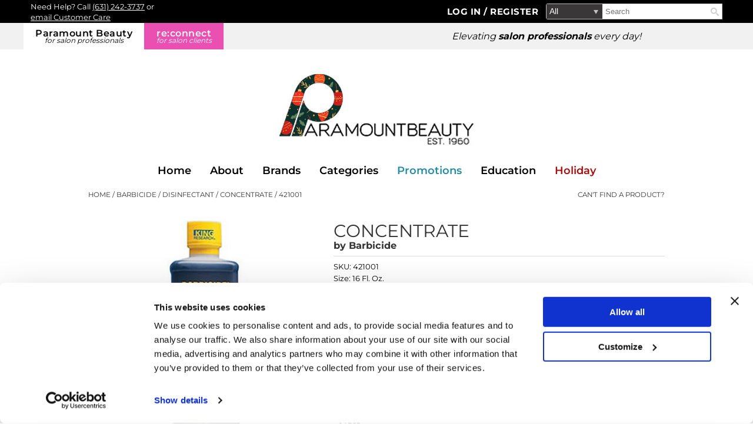

--- FILE ---
content_type: text/html; charset=utf-8
request_url: https://www.paramountbeauty.com/product/barbicide/disinfectant/concentrate/421001
body_size: 31390
content:


<!DOCTYPE html>
<html id="PageRoot" lang="en-US" xml:lang="en-US">
<head id="SiteHead"><meta http-equiv="Content-type" content="text/html;charset=UTF-8" /><script id="Cookiebot" src="https://consent.cookiebot.com/uc.js" data-cbid="00c06fe8-8d2c-4426-8f95-b8ac3ff9ab7b" data-blockingmode="auto" type="text/javascript"></script>
<script data-cookieconsent="ignore">window.dataLayer = window.dataLayer || [];function gtag() {dataLayer.push(arguments);}gtag('consent', 'default', {ad_storage: 'denied',analytics_storage: 'denied',ad_user_data: 'denied',ad_personalization: 'denied',functionality_storage: 'denied',personalization_storage: 'denied',security_storage: 'granted',wait_for_update: 500});gtag('set', 'ads_data_redaction', true);gtag('set', 'url_passthrough', false);</script>

<link rel="stylesheet" media="all" href="/build/styles/all-13199e5e41.min.css">
<link rel="stylesheet" media="all" href="/build/styles/content/themes/paramount/redesign/theme-9f97ef1546.min.css">
<link href="/content/themes/paramount/redesign/favicon.ico" rel="shortcut icon" type="image/x-icon">


<title>
	Concentrate
</title><meta id="PageDescription" name="description" content="Barbicide Concentrate for Disinfection of Salon, Barber, Manicure/Pedicure Instruments." /><meta id="PageKeywords" name="keywords" content="Paramount Beauty,barbicide,disinfectant,concentrate,421001" /><meta id="PageRobots" name="robots" content="index,follow" /><meta id="ogUrl" property="og:url" content="http://www.paramountbeauty.com/product/barbicide/disinfectant/concentrate/421001" /><meta id="ogTitle" property="og:title" content="Concentrate" /><meta id="ogImage" property="og:image" content="http://www.paramountbeauty.com/media/products/barbicide/barbicide-germicide.jpg?preset=t400" /><meta id="ogDescription" property="og:description" content="Barbicide Concentrate for Disinfection of Salon, Barber, Manicure/Pedicure Instruments." />
	<link rel="apple-touch-icon" href='/content/themes/paramount/redesign/images/touch-icons/apple-touch-icon.png'>
	<link rel="apple-touch-icon" sizes="152x152" href='/content/themes/paramount/redesign/images/touch-icons/apple-touch-icon-152x152.png'>
	<link rel="apple-touch-icon" sizes="167x167" href='/content/themes/paramount/redesign/images/touch-icons/apple-touch-icon-167x167.png'>
	<link rel="apple-touch-icon" sizes="180x180" href='/content/themes/paramount/redesign/images/touch-icons/apple-touch-icon-180x180.png'>
	<link id="metaCanonical" rel="canonical" href="https://www.paramountbeauty.com/product/barbicide/disinfectant/concentrate/421001" /><meta name="generator" content="iBeauthentic" /><meta name="designer" content="www.ibeauthentic.com" /><meta name="viewport" content="width=device-width, initial-scale=1" />

	<script>
	window.dataLayer = window.dataLayer || [];
	function gtag() { dataLayer.push(arguments); }
	</script>

	<script>
dataLayer.push({
'event': 'user_info',
'is_logged_in': false,
'is_impersonated': false,
'user_id': undefined,
'ship_to_id': undefined,
'ship_to_system_id': undefined,
'bill_to_id': undefined,
});
</script>
<script>
dataLayer.push({
'event': 'view_item',
'ecommerce': {
'items': [{ 'item_id': '421001' }]
}
});
</script>


	<!-- Google Tag Manager -->
	<script>(function(w,d,s,l,i){w[l]=w[l]||[];w[l].push({'gtm.start':
	new Date().getTime(),event:'gtm.js'});var f=d.getElementsByTagName(s)[0],
	j=d.createElement(s),dl=l!='dataLayer'?'&l='+l:'';j.async=true;j.src=
	'https://www.googletagmanager.com/gtm.js?id='+i+dl+'';f.parentNode.insertBefore(j,f);
	})(window,document,'script','dataLayer','GTM-5Z4X5FW');</script>
	<!-- End Google Tag Manager -->
	
		<!-- Facebook Pixel Code -->
		<script>
		!function(f,b,e,v,n,t,s){if(f.fbq)return;n=f.fbq=function(){n.callMethod?
			n.callMethod.apply(n,arguments):n.queue.push(arguments)};if(!f._fbq)f._fbq=n;
			n.push=n;n.loaded=!0;n.version='2.0';n.queue=[];t=b.createElement(e);t.async=!0;
			t.src=v;s=b.getElementsByTagName(e)[0];s.parentNode.insertBefore(t,s)}(window,document,'script','//connect.facebook.net/en_US/fbevents.js');
		</script>
	<script>
if (typeof fbq !== 'undefined') {
fbq('init', 3156534064609020);
}</script>
<script>
if (typeof fbq !== 'undefined') {
fbq('track', 'PageView');
}</script>
</head>
<body id="PageBody" class="page--product-default is--logged-out" data-company-id="2" data-language-id="1">
	
		<!-- Google Tag Manager (noscript) -->
		<noscript><iframe src="https://www.googletagmanager.com/ns.html?id=GTM-5Z4X5FW" height="0" width="0" style="display:none;visibility:hidden"></iframe></noscript>
		<!-- End Google Tag Manager (noscript) -->
	

	<form method="post" action="./421001" id="frmEcomm">
<div class="aspNetHidden">
<input type="hidden" name="__EVENTTARGET" id="__EVENTTARGET" value="" />
<input type="hidden" name="__EVENTARGUMENT" id="__EVENTARGUMENT" value="" />
<input type="hidden" name="__VIEWSTATE" id="__VIEWSTATE" value="umBxMvGzwvmsXTD7WVLYGt0s+ddzmF+3ttZIwKTnIBMkuCPLMLIf3qrYiylarKR8tW8NYYYPNMu/OebsVniYduG2Nd7INOCVwa0r2CWKluVaSm3hyub9J9lhqqOj4DogO5Pfs167iSvawK2FC/tZ+CVRPztmZQOpAsSvb/WNsglQlEEpdRsUPxWWtc2NMLq52nW1vBkNquhRJWO6wHHGFohEIz3GbHF2hnD94Mni9E26x4XzSBRdarw3sxlmlgtFFmuKM1l8vti90o/YJuFf9RbMl/JcS++r1/ykDP5vT34MwaWn5gw4zb9gHaa+jLD4cGYJPEyKpRqnBzMKFf6WV39/ciBiHqeIPKR9aTPWRZf5u75PqEdOrRXeovFabdZVONd4N4GioPkHXOELTyQjYImdKhoDaffbWQ7Ezx9tS9/n6hWuV52UNZ0CZPKrkh0zQ4c+hjthcBGUsoH3iT+/mnsL8ZM/WnNb8iXQMoJyxq89Ukrs2byXsLToDo78ZJs9WNXR3EVz7tCxZSMCIj5Apidd9QgekrmkCXZhU10RzBxAIw2+4uuEiJBhHsg5rUpazVDV1cd4ZeY6xZr56EtZZ8y9ZiNJI+7WZfO6qonEEu6+6PfggMELtxt4kTLfurKIvphgD1Dv33z892eebnPA8GHfUAw7U3EV/6tlVPIMWjWEaXtRhw6nFK2rti52PjiQFUcesg0tDBOqN8e97d7GO21bz1eEgWKItxQlqS5Gi6r0th6yzaDbEaNn3zVkYF+c0tIbPzB0k2yq62wZR18OgmQKqIoVt+99bVmDtePnzcg9w9GwVdUYKU+Cf9zRKhqEX/N3J3EE5PASWPsTUAc23+Wg35cVExjB6A1NbyO5A4xPkWldA9CVEf8RwZCBen3VqTfKFCldGUL5lKwBJZbdOa5POCCGAWIyG5FcvTxqRKQFZUOiaON+wI6x6gEksdHCM/WRQDdassqMHMCh6MKuYKHUAVqZG//2aOgPhIt94FTgOH/[base64]/b8B6TgqYC6xHEyRLeWhiU4oe092c9y/5F1uulu8IeN8mZGOCZVnrwRP+TYx7ZLj4B9RMdGfhzpKXDuGm7/3owQQv3DQdvLPkirei5Ij6Fx/pw4N1ox6Ln/2bAjAZDRyX7RdPf3VuYscpnJiAHBhVh0StTbGbZ93F2mN29u77Ampi7g58hZJI3UOkzb7ixi/k8XzH7XEKxqtb7MGQGjMTIEXU8O5/xmcJ8FHlrnenA3jYIr8q0qk9vZJwSqiIh42cahTROp9FCIQHG8G6c0GvnN6wRTcDoncHTPfxhO4uagbdYc9wvabKWvAn+azgRkyxBpPfdk53xV3+ULhwU8cdqgpX8L391K/CqrTrS0UiwO56AhzA9aM+tXYfeSUEbmGB3/AcogUmH09Md2bC/Le1xlwa4jr3xKzlp8a6/BfqLe+TyYGAtfo603ma98mabJ909KIq2Drz0teo1wuljMl1eJYezCKTbCCzwnLLTuEeeR71bMLu/2zE2Lt2km9dmNhfQKm2mqcO15a5kzaTiYnF4d0+eE3XbYvKAfP6QLFa5Gsr7qNJAt22s789qDjlNfj1Q/eJJT5KzXBBxoZf6lLRxtm35qdX08b29mH37yhBkIFYuvbEUwrdbVsE/kaatU+ddbhOXTVwlcobYfZQ+pZ34+dP+nspMJRFi/hzKuzuerfaZzcbobqIopisINWNzstaeFeD/qNAAosoXfhtwuhRG9wdDhhrYqnuwdBnGJwHlOMEIbash59NlzM/Q95gkUhSzbI9Hm9AQR1cihJU7wCTKBHMYfr57eKDsqt0Shhkau9uYRGuqcB9QX1NYpb8sRU6cg7/d23nm6lhO/WqFMRcPI/c+Vy06rUyr4iBEiF2/coMFNGB5wm7TkPE4/QUWyjRsW258nCpuf7AoHIONM1XIrRLeBDfetwOPb7BIPCjCpM2Mw1f9Yxgk129+IR3AA298bG2eLaqGG2gYYHoIeQuNh4hgR2ssPRXMeg7U7rHDe6lfLBYE7Z3WZ9QBL/rgz0PbR0exrTyDsCYXG/xZ+Hh44YzZWjc+sBSaYZbZwN++co92npbzgkGch1lldWjDL9AhVSkYzbxGH7dg+gbUrkBmsUjc8aKjrbEyOJU4kYp2Qf4fDxFpr+BbP/E7z9VeJLvotWXR4SnOVhJY9HwygIABNRTJPnY9YmOqQPlZBQNQZ9zdbk1n6gUodxeT+3Ln3fRs0EXcSXX5TyiHRCcnWZsWx4s55EmfU1Q28fDa1tWG3mCsnrB16k2UxU0eNLCgfYwdB5KQyeBJPZ3nrPtEVwHxmm/YiTUDN9N4FaMTkwoZCENcKyW1Or2f8txt6w6hieMGH2EpAfhc1F+oLGQ92Npriiy5Y5IRCfU3GTvTdUtmc+7E8UGfd1wDqdPfNx130+9c/vP+WqH0vk0AB73wJcyCujfkLoSMc5YJdKQN1xJ+quR6HkHVDb/Ary8HwytQwcfjW8jWuuEzFWY+4FYdaT7aQHu1Q2ZO79K+tgMy46eztNPYXfdHlcwWW4rLBdYcb2cixgItMQzOGq37ortXw6navuFPCga368bmLwqmurMklWNzeWuGKv2QvPxfGsqen6N1GAKcGDbzMLH1i8w9jtKfBUTL6KEcat3DUFvDceITt2tkc/chzzgOHMfn6gMms86txmuwHFaRL1LontTZDJ+1NDPrGH9Be1tMQI1DBZ1/ef+0U43JFg5Bir/WbwaAB3ZLp54UcnP05wqz363KJ35Y57xHu2BD2BiEDsg9OFmNv0jj/SgF9fQG8MF1VwVRI1MeSQ7Sv+nUNdCAx6GK0KvID9fqlzt3G2sHGDBbEPQzfZhqaYvkRWxQqiIjmYRA6qsiXm7iZqU1yl2g4Ec9Aid6ArjfVsGGJXXfMctv1/z0ATjUADQ8N17lOfjN5FeYbwOZYm2ylf2JEiWofkJHtzn2hMQtAxIZSnN2W4H485fAHyD/VBU+p6lOK3BkANJR+CLKJfxHf6abTu7p58WYZjyC6SQ1NcaZMIvF/BbL8KhNJz5Ouz2nFXEa3ahxviz5HmcDHT7h98VYaLd5dG1WCNocHJ5oo2nUOfZrOfpQrqhjXk//cjW+IU4NsF71gR2th0tok+/Uka9Uj7rhwsTpIxavOlkXZgUW35xEOzq5ayS0SjwVIjG8FlNufuSdx/+g492Q58BIj4lOWpdU0J0V8HojbgGWMZb9/ArLlRrkSSpxdbr0UJkzghs9/Pv0oHOatomyiiUxL0ZB8HYXRdpG3vClLwfu06HX/sjk1bsFnhq2gtYf68G+p08hpkHfY+AZOEeWDSRhFDeweCwgze6vojSyd6W7oWFwgx/vqAcB3SkP1qKSAI4dO0YBQ0TdICoh9zpCQnzjSWV3WUXP4KwAaXzI59p02TmS4n3tJo4DJUQEqKo9C1tosUsxYUKCj1MxP33HTYoAI2cOn+4xnF7E9noHMCyacLLkqaA4AgiXkn3AlxVSB0fNNzW1Nb77uL8RK9v/hNsnUFq3fdegs3roZGdIrCOHwBntz5gnUPX1eWS7UfZQkr9ExplADjydlNoSNjDxIuqH2mRpUpDZGHcWvcn/J0LTqphnmL6v/lKD1y2m3G0Et0oXViMRdZBhdn9D4HSRd2hRx0Pca86eKBXaz8ZvlkWgBPYiDWBS7xgaK+aS/7Izg+2DaUIdMRXDf9vBX8AuMlNX0dtcdJUG2xaDkQGUyvKj+07Re1vpFQ1cnFWX4m+u3SSITTZ0cIO97cPsgfOB0ZfS17OGBiAarcKnnBpSJ5W4COFc37PnBOU/ahEGDlLH5xJC0azzJ4VU9SnIoPWxe12DQdknmbafwZ8Mwisk3zWPRoSJ/YQ2yrGgsOkxdvpOaAGv/E+dvfA9mVBxV0y/5KauOqfOWhkyDRXvQjoLNb20oso/TpJgcktFOOZk86Ux6QR7gZEbsIOpdDAw5XxTMz7lgDa1GRDx9GhtABol6geQ59HqS8Mb7lVRbypSS2t4l7ucehLM0AOKD0uRnsRlqCDLmVjXqGi0+OGbkZ8OMb/1Yeveqh2+G9uHdLffSVmzNyxqq0L9BinESt4CrrJCseb7Kou8ZPsfhvKdtmQTDP7+y6VaUHprCd/iNtp6VNowNbc47VDwxAr10/JJLj/YsCgQT6ta9i4bV8Y+fGcojMCLARPW7AAhqfaBa15EsvQftUHxMS0EbUV75hK57Eg/WSN/+ZPrsB6y+jhc1QF1/aSHhtUzvbhD60TLaBUyI5YZniwAcmtoVHJPq3vTe+XfnxldudnoYHqPu/[base64]/yb3xcrHUulT8YU281pq2hIrg3sYDrhtzZeyltdQy+WoIBgZQx+9fELA/[base64]/44ypgnrVrrWVc2XWqPucoLKwOYX7dzno+3QpiFhKgmfk+ZkPeU1QOEL4q9+o2hOKl+5oKtOquEBBjZF4qVORKiAHLcbfbT3hY0LNrUDgPj+KVIvHkPYcsE9opY6tQ75n9Zl8N63L8o/tdqVsxRhD01ae4+WGJ8m82n0pIIJKLF3DfOka2C5VJE05w5j3MKtCiaffjzyf3O4x6tErc/DpMuRDfh8FBvfcGys06uTCG4tiBAZyi7ag/8ROOmIX5RFdgFznqMI4gq4B5MFo9quomYVIweo2nauepIlkvDFKQFp9ipgcPQUSg6P0+BgnVtO8koqRP4QSPH6Bs3jNMeSQrbqtZ+RZ75oGcTrB1nFOZYHV6vFVVtg6T7p0xsooQC6jp9v4OSfXyJ1qbmWwtnOF8mYH4SQX6m+YdbCI/KtUVg8aYy/pHbKrlr+U8+eTSBXu0sgMkONynqhIHK3Qz14BkgyGbuWXLHZDqw4fCchfnCqILqeXNtglBqALOomXIJ+vQNe8MeOjLIFe4/9hucKZfzZ1tfg3U9KqsK7TclWM7zypwPkPXjG/u8bongXI+k2Jly5H0w4ha0I4q6HIRB6XKoVwwkQkyUf4AURHTF3GKHoEYwVCfGcgtwIS/R9WHw82szttAbxJBsWyTBQIciGJ5D/hFWKQ40DSvNbAJMvmBue/7wuTrfB+hlszPMxbDCVkC4pP4ErzEK+wzUilE2yswgPKIcGnnN1jtPvAfj+/[base64]/XMqqWfoWmCCbMJn2p848LHh2cmbA2xRQ8eBZNybZjOsQxq+ObFhIy6lTNpU8Is78MCa2ty51a4zWWJPMWDzxBRCqGjJ0gkhonRAitCbSJvLKnQkNnRIDQwVVC8deEHVstgMTUdF1FlksNpz+qihEEC5VTWynOS/4/WACKYrVOL30kAzjqFD8h44Pi8Vz50ufsSb24XfzLFksP6+IW9QIzxVJlOuKc3IUVFpXPdmSoRRawfSBJQ5YrPCdS04cKpsdcRdQOwhtN/lfyF0m7tc882Ygoo1vDD17KaO18uLtRWhfep/KFmIjTyrQ3JKCy8r6Hef2huRpSb/SyVfR6DMuDspQoQxvpiv60D8BFMWP1B3sOvuYP2/1lHBiKBLchqG1LrXhX5WNoeiYVdH3HLGKyGDfvBXU9J80BcC8IusWuEe6IaqrQyuQmq5qI8P0per79tEt82MOf2SFWHXErthVqxeXUnwQBRPibTP7R5BwH0vIcKmRF/46V+LPzqL/hA/JRdixirDY2kc4+hKwbvKZxSeiWsO4W9OK2hxV9SORYrEzkVD1TjUqMvSq3S7x+Cjh283wfBUQG96moCcK0HKZ3HfaBFF7ddSVzMe5xah+JjnNmctD9Yi7RZ0ZO4Btb0mHOe44LSLP2vm3hYv6i8cpVLe8kLrFEEyqXwlKyTXnpxPhGIvS65XNFDVO5KWa/U0f2MIV+EveqArGYBGi9+8pRkUe2mB4VniehB6e2r0g2TEjhTGijUigjCROdcwVP9C0c4WkAL/m34hpYaoObSKgGK4M0hdKBqYuTMww81HMghBLgAwL/9QxOfVOZ4+JqQofV6eD52qR1xu5PcL4y/kknt3XKO2t854VfuOgG/X9K3CMxqiA3XVI3xVH0JxdyAe5a3RrAkObuMGTOCsuU5d6+QRUk/RuQK7uKzNuUvBPJ3UmU9dSsqTaQWgb+ws/XIkNs2PDPQj0tCukb5krynhPEJwDmU8lAvikbDdghnDaVIVT90RLrjGDWsy0LOYms7DufDvHy1GIgHk98vApS4OLcrEgRgTk0RNM95d92zItWAVT/S+mOyfN4RUVsEmM5wK6xp+Me4RAHs+z9dui6R8bd/u31i1rtKThhtTWnrk7ETf2/MvSVdoW6J+6htgg+UYDEzBZB3A6BNCYnNQP62+WAmgZHxdMs2ikZ3T56xsIwpusOILz2zUl9ItVcwzEKznfgX4nk7s9xXP0x15kHyUl/NwKnhD7o9USqVNftiGv/K2sLZ0xE/sIuGXH9tX14JMo8+HibkoTyXmSD10Sr2dBC0JQPGjncM/7Kbn54c37Wm+fYScUnAc8NvDqZt4I330Lw5uYzX0TrPA46QiEo2NgQAdy3DecEmWGJ5ucZxlKEAbIA0BbYQK5XP6PcWmCB5AEvqJqHqFYO1P+RARkdVbAlu47cvmw/jcjsNAmbvolu1BS5ZsgubU5DtwjtZ5b69mYsWsal2DBYrv4SkUOzWelakIVdxXqAYrEJrndYEjFzEhFR05F8angvzM6aXpan6Mnbrbh+uWbUJqrJElRqFjQMW83qM0o765BxZhkzE+Ppix6xhm3kws6zebSTRCfKbZcNEKs8H/3Qd7k/[base64]/c+8BC0vChlMSXXQMI6WKT0lxxTt1K6c0cFXDQLCc8XyKiL2FYSg+kV6u4tt1bcA2ClH75IoGTEETrZVROuqGajsj6Ws/H30o2e2fEpTPTCXQHmhThe/Cze4oultOFIb9uIxuNTegJ4G0j2riRKZ7AaGqDZ0qb47bLuCs/BIPlJ21R0m55b69IMYgM9HAx4vYuNbCUzzDhTmYOfG/tP+QwjcUaWMctejyQC2fzhKL9AoCa4/[base64]/CMJDX4DVKPwz2l/xc+ZifSZeUaNtnii6GZjCGOqqP6ff3XJtNWLpfwMgnEf5vRzmp4EXAlJzTrTC7pP+nkTjGfXITKsc82deJg3ZdpauROCui3iTuNNJqWVfcIirn4vsw+M+4hQnPsDG/HXQxPeg0X3KHdh84ITOqfPY6k2uHfxmlH7X1XifxqggYv4UKENJftzAFKmbLf+0XxPMhg/z9ifADRlFKA179UDydYLHHrBfsMwUt0kZHP8VQYsGsavxNAwJ3zwJTmWmuNXi59JAH0w/xh/xASGjD3/ENqhcVDSG7naW8MfvJFGwR2AwJLpTKlzDJLsrLl4lgA5XSkMDgrIs8MNjnLp3zHFXlYoCMmggpHIP5vJflFQTpDN9q50/aoWyVqcLFp1FIS/RKChRICvw81bvtFUWbPz5pUvwzgkMKoEVVp1C/wDIG/AMaBc6hvLrA/[base64]/aOEGTYzLg/bRoGgblmXGaZC861ml45xHj1RSDRkh3YyudTGW4Xk8p/IL6wWrDuw4pmutFUb2ICC5O3bU7+3cO1PJGR4xqx2eAnbvgtKgiGWzG1oJLZic/NOq42QBDeYOohizHP2mdyFEtLo8OfTM9uNlZET3gO+0Ag45rityLxjWlLiQiiOmV0henj2mZpzGKR8r/MUnuSuoWGBOi0s/[base64]/[base64]/Gxi08tXnCeDFF8wZqqysxXxn4AAevF3JKAS2pgvu4P5/wk9qnur4vb1zzcaklUH+tFAdbsMS7m/u+xcgUu6LVHUQmBe1H0yVlGvJEtQW7oXyssimY58kDnNZ4Po+s7qky1h1KZXNDa5/zRIEQANE8x4abgkibAiOC7jBGj8u6lppzG56M/+Jjbi032K/YOcow1wjEcs/a3Djk/cmOLSGiiyC2zAV3EqGruvJfR2KYbG6Na1AL0FdKtNnUROVl3T1OYWmbNNHFrkmQ/VY7nPHh9+3OKoA1wXWAZSn/Iuw9A6ch/RR3qRvnYtYNGn8Aggv4noP5Gd2if2S4Rb9Cq3Ne6ewqvTZF0bra8Ita1hzVk/8efSXusRNfzRVjAp7dn6y3WmWrMB9jVtzIFyOyCt2OBhT2cf25xBHdIaVdxKdY97XZYJy/y8bGpTc3pyG65tpCNUkPXNipzWw3MQZNxd6hY4Vc6kTiMHPtxX8XUz8wyzsXjOPzn1+2mNalDPEOrRhRIeXiMV9Oh9y7b56YiWbcyDUQSkmaJdfXsS8wQarY/zbsclYHWaHPEYobzKrVIwqLezxb1HQ4yy0l4Zl028vhfrsvnMa4zEM9d5Log2mkJ5nMyyb/XNyn7olbsO9Ocu7m4HOb0jBZ/INdkNNARI07pP+akvcWYoiuhRnZcU2HhwFb//LJzbTyIf+X7WTq+yfDUSWW1SSUee1Cee73Osr83jjEqgTGMZChPpXnpudLzYSgOerLRhN0oJI+IHzPwgfOsurxLCJZ4OaDCY1y9gsCg4fferYbVh7QWKdLkDD+9d0edbVPtc3Ssy6TRLQJjLvRkIZlXRHY8wWeDPC2Eg6SAm8HOnBHEvBKHJVWLExPREZhQwUL/[base64]/s43VxjKczBdSM/[base64]/nMOZ9xMy5mg9XUbEMoN/Un3Y/599JUHXoAod9wy1wT644NtmrKsh3/JIgacB7oOhmIAVMJG3RMUJhDBnTKOuFrI3YqKB4kGANiCtw0PdYY4MEl4JfOodc/CM/TJO2QyPDdZB8RPvdMoMSxap8EEPGYJ+xqoMna52+eSb1tTJu+g3VkvC0oOLcniY1ETcz7TNSvRc0kxPOP89r8dkF6nkrKOvsZdmg4tHEHElUIL59UHVOqYCSLUxBxOZIKaeN6sC6GGhry/ExVs/54CpbuXZf70NfPfsQtEhq0AUu1Yxf436mlmduwB7dfzIp9V6SkPMoK4RYTgIvWPTFRQpPuf/QIl29Nf7Lc5JLJWPwdKJ1VWpkA5WDU25UTtdgjEjQB/yb6A1E71eyMZiK3i3ghqU/ByEmXkQd2TV69q+PwKUFgt/0c7wkeKk//WQwh6ypkjpiH2h9iKQIre7UrtHbjuOi6AAGUE17+s3uNXsZPmH45/JLE8Ci8oa+RTWMcwHJjJbPAZVQhVN3z4PPAdvJB1M9jZUPMIOY4tiY8H/9ND0hCRagLEViRx7SoFkiiAUH6LDhBxzPsNir4fi29dsiEDsVLSpw1Updz5IoVsyTgzwiOZ3UK+mP4vQk6Z0MEvn6SLKb0IVN2AL8SzIRtmJ/wlM96S3+wP3hvx6dzPi6G5KfjGVH+p8oqor6/RpbuFwLGsptOcc7YAiwzWwSumEIpSZN9E80bDVkuFXRQKsDfw/FI2sUYK8tRZKGdw1/AkmS4MrVa1BJcxWhxbTu6Qnj9sP8wam+3fEl+PZSBEPoAX3dp/AMYplwADwT4gN7e4K+tvAmHEpm4DVkPX/XQXfySdJ7VDga/RpzN3g9VXbMwEK5bxsaoPHmMVwOrTkP9BsrL+8Rq9/q7uht8u7Ng2A7zR+5GEo8bRZLwCMGQcOnJPo4J30Obko+ffPNmtLjX0PUaoVKzdCBV3OFpT5GJkFGQ1w/Cx1hocw3AecToapxNJmc8kQAnOr8sJ6/Rylk3qqQMXhpdLv7L0UxtLPlTB/dhhmILIqm0oDzdELgV/OOp95U81/[base64]/V+GERJbf9YPuabLKPhkDslbOMAc46fCKhO/CxA1NhBbffhnEHMXXcUvrlrY33FkUSWl08y8h2cF32o7HPAA3UHnTtcjQDyJwy7aR4gxNRzaunL2+cSjTlqcp/FeLgSbICoq90RjRoU+WQ/HZ+j6D9CAIiC81MWlPGvcXguli5fmc1yGkobU+a9LmudayVZWVklLk7gLlaNc5eatXZryzW+qRePhA/L/6vAtTQ7RnGMQFiNfmaCRyr1Ai2EoT3F3t2/8CUv5BOZtxMj7FY/2V7hSw4L0wNptPRepvwayEpaBamIyNzrbMAtvH6YBjnP5G3IKVNTsuHPZgfHrLF6dU4FcR4qZM3iSa/D4nn3yN5TWXvLmpd1bAV/Toi/5SJdrigk4vdaZ4tconlOggpAYTqfFQ+unaIvoBziSKYBcGny0VQfAtEK0T7ohyrUvCgIQzuueyppCztVpTgnUqaKMVqFR/oDrGQ8v+L04aWxQBzHmA81m6oZspsl0p74ixkaLBuCzJ33zXSvsGB6T5FCGQ4jH0eDlq5YefqKRrLojNDjnP0fI82QUkFj1O/VU0sbJKhHRzKSrw3G2ueijnRsyqXgnPGt2Hn+m9RBFryVOCRIqxCUd59mcPv5O0gi+0aYkB5GrGwCpZ6hgmNLOXID/RUrJcD16YM3O4qcynQy2O/bgIs/AbtxlPYDaqXy7ulAux3SDeuWspm2z5jk6hkMqW8x+/WrLD4iOm6TWyO/0Il7WxNaBwx+TEDDzUbRgW9poAla3VXRR/0C4CNzJrclVfyz3uSeNj1SmAmSAGQ+yeApuEP72JZ9s5yxSdbWsTv5eRpLRDdJFW4S6m4kcjMSRdUSD/f2FNYiIq9KLGpdedm9z5yIOLBRkd0613Jt3SqJk2IN2tH2CNaRF5AjYLTVQSGfvT5uYh5ZS62mdDJ/AbwQTD+QnyPeySH5Fi3u1Di429PELaMJWAAUYN3/VqpmVTJ0ARfWlAIlUaivKNVN4M9lCsWmYSu4TKJ9yJNiHAyT9QpKoEAwxf/MUTjOzNnujRykxVt9W55uN0Y6GZ+m6dYVbipfLp/mwJdDWbII/Y6TomaY3ITQIzdqYws4yjzbkeF+vWeUpLTp8Q8j0KkrQJqE6zj9bafN+GeUHdOWTFDue5mO/ccDja+tbskDDNdwf+kxJNW8SyC31YtlVbmJ8z36bm3xhjyaL74jBTcFHSHIIS7J+7+d9zZMnTc1kMm3YG/tcTVwuYRHDkni7CeoU2UtGp+wK4f6WQw2/cHpHjfn0dxBZ7p/yvSVgPPLnXHhB2nmWo+vdFQA8FTFozgzKEdNlsohuXjQvHq7sp/g2fFV58SPHsBJPVMh+OFkDembX2EJE4fs1edxHGwusjdfgFPsYyZC0/P5A3kiKsXwmCJO4R5ri9268MaZQ1PvEp8pq+BBlvdpPN9NnmVGVpqZCPcmoqTdjjNWnywZntxu0BDD6MLiSIXVZcCuTfQOW1RzFt9Dvh/qKotCffe68UO2DrkgnUIhKNa5RRAqr6F2Z11VF/yPBf1Ue82pr5hClFT7s40cSbxCbTWoaMbxHLFV+s2Ho/t+8jvfcLBRAM6ZX8xHWMMRMKpG7Agd1F/svZPRFudZr2V7LpSsOh7JU0MohFCdf6NAEG+DyshydEfFI6lQo/aXovqlnmCT1DQQKSWw/CmWX7N4ibPw7Ar5a5N6RsGadyaYQuRjy5CU7OGCwoIlzQX5esCDENvQUHPSXFj40WJNHBjVG5+M0a4ky9pAFqqbZqEt8R1dRmmWXcObYjMlcDHhwmLWcwJORA0uj8jTKxZaKxFkadbw36TPb1/HkYWEJ7gXgX53auA2NusyInsYyU5Pv1+ChW4mQbHJ1bptNFrHld7LBcjcjjiAUGyEKrE1R/2ebDfbTSDgecH4atuzx1SC9dzPSWab1ZbPh6mZlHAVabXh+/ke5sDkIWI0sO11xLuJRXYZsdrjaz6VfZ/[base64]/Qdmiiymuzjp70oJF2jS7U3Nj57hPuZMq5ES80NtnnD2IQKz9PR4ywzivAHVTpkfQeJKr58ofRGO3TCaF/qifnDrAqbfvTnByElWZgjexiiXUPqtQYOD/vTGaQGcjGmnFJXbwFZrhXeGdn6dECw3lTjrOIA1ZVpCUY4MbdjQpQI+1jDLKpkogVxVbC32/5hmrKvcmWZXvtKYfYBMlgxpI7/TwHqC/mSp8gdekZstOe4MmePdXDYvL3+/Bd8K6QghCUdAMRumtLuyJEasEb7lcOB19SrqabqHGrOMTyvo4iKGNGOfy9kGfqNkYbP/4nX1HTfhl30uHQ0TqgRbuLXX90WWfDRZvjCxKMHyMXTGDL1Nv3VqQLCkF5wn4//WX/OvRip+i5nHb10cnDzI4YgRrt2yIe3AyaouR3T9aLVxA4wW1Pz2QzWmC6g2oLzm7ausMyqmTe9efwJbtZ/atcpbkrqTUSsjKjGfIKJnC2+zBuVBET8yzdqcOATwNnlJSgHbA8TkAATh8JHucfZP0vrKwSnyO10Btg1bmF/aqTYSSSkpOMd0O2vZ9JhR0kADT1oGPB4x/EJtA+QAQa456jcfMB7iv1zBzHz8XWssVDgNIfmJVncgMbdlaoZ/giD4OpyqBkoF2eu8OWpTaqXn7Kd5++wEGYGGdGuDyBZUyZehBEpdxglAW3ljyUnDYbSpt5G3e1hLKv6kDDPCSyW5OKbmXuXbT6046rL0/92nojc8M7GZnkMZFndg132IaW2SPChvXSdt+s4/W7Si/ExApTJDyb3coJSZsYUHMDHVfFYAgwgd/irpx+iQRhAXiPU0gBhFKqYtAO93Eq2+zeDoQ//K2BYv61ULriXM+OrC02A2TEnvY15qNyGccZLLtC2NgTgbFI9FABgk0VWfed9sPbjZqfRjGnd+kCFOrpyrhtIDM9S4db1BAgHFKQwn+9J+ZfxnA58HutwNnmhJu2E/X/FAZvpuFlgdWsce2LkIwPEYLPdWOhxfiorBZhjGZ6k6oEBLRZtorz85m96BbfgFyG9a81YLcgVtJUsHh0b+ZIKWHc65qU9NxRH/ujXwOFcMtEZd85ROoqb50U7z+4osWEtM6oxfpoEPj26LMjCgfMf67g8rpUJkmW97zt0xbcRIwiVxQE7SWMR+OZbwxfTFRtCvbfl5Wgp5FQWTZmgdnr7BPmtzNiXM3JoaWxL/7IMY2gTRa4xpZxoX+u0hXtWF3cTiSlfFgU/2VL42mEcD5eTgF3zljmlccdGcjArBmYkX1OJ2a5j4rlmaowzJLgbG2uHhhaY7RpjXkgHihC4SiPbyEJsH3yD3kEuvg9CTZnK9E6RdCmlFke0R3fTrxCdb2QZRT6jbuxfZwqeznZepuxrltwMVKDY+VuoNAXjgOrFRlEZKADnL/hrqUIF/FNEG6iK2PrC+kfxS8kqISfy9rvsIQX5ovfCB0SajUxZivE+Pu+VRJF3wFWl7Owr6mOcDy3fwqajDTtvkEODwfOwCyUCi5Cs5vIbBwmvkkCi/toanV6eQiKb2/fsW8EXvqxVtkgxvwFjRuieiRcJs/TQ7WR3nW/qQrwuQMUf1AlXqyH1AbolG8MC2izLfXSQzrMDJQ71VG56A6djq3/txI3Yb8ELDTceRsK7hSxK+OqxaVnzpqnb/[base64]/+lonM8EZ1Lhe8Ja/d9p/tImvE50wNF6jCIpklFCKy+Gj5LVoFCgVyAn9DaSEjhljASdtwYBxxXWWIBakplEjvE1lrgNj6imNk33z4VzsehK0Ix0QNqqju4YOY/+PoUzzc1rJVtCNIz+MC0JU4NcnrQ4XFONJeM0O/cac0EXa7sGe9YXImIz9mdA5q7+zE6ktBCEGDwn/8++VvAgQ7egwjfCxxLgtJiDldeRNOLFbWFct0Xn+SISQvI2OeIrwW1pQS+vgIuqf86MIj5LFHauZWUvjFIAwps1WGeor4ZfjtuK2zmN49do+fZaFpUPSYJ6LSr2mDBh+llQH8rg0GhOr2obKrykhOU6w/y13/324ZIXPQ1ZO1f8Bn8PpMCqcTd9eQarkWhhAvqNUTqfCAEEThK1k0WtBn/VwODl4gXwEO0P5/rieq9q2UNisVMaj3P2jVI8yljLYBV3xb5QJEMdA9Vig0XAtBK5C2fOpNrT/kyPvmRt/OfcUqu+JEjiko3csd8+mmxZ8K0Ph/d5PTeQNd01aeWbbpkXuhZl0gDRgq8BnMVOfOdSpKRW8juTRiVkZKCA43kcsgw8XFY2eGVzH/GqjEyalyaso/0idA2wLvGWqEiGLQMWsvCb/2WpNn1Wb0YJrO0A76HacJPqfe476qYvqQ8QXa5Sa76Z7kdtiOB6F/PacY9WJV+6iDQyLLulFbeQMSwqG75tCp8ia1r4aNbeZ2JLm6bFZ1IkspC9uQ+fynnEvuYLmtC0EqYToI4k2v/n9z8ujM+bwQ8qMj8tg3JWfaj0N6EmGEZci8tpPjgIARK0RTiXUOzczgbXtvRj+baweY06Z6SYTnD+AEjp6hAN2Oc3Uha83eW9m/[base64]/yK0LNxXbduAF2DokGfa97SZkoBwjpQ0kAtpM1ESZZu50+SPVka366IGaPNgAJnidNuHSKBIudXunjn236bH3L1rCsPplo/OcowAarc4i8f9LdNJq4P6TgVGQENrTONSspvYZ8m5GOhFI1BwP+Avan3UgKsSbPGo838UZOmXLf0PeVedM5w8MH2ZCyruTh+Gn+732qRvXsdUQPEMz8GQHQvGwtyQy9B8VYH706qqt/I7B+/8DEVuFaLykSVE8FlBnhWUhexfrPmodcjrOaEZ5wkU2fz3YQLZt321b3TpRKrdRq4LYQTAsPnm9eADBHflQuYm/9ceAeIfC1YQDj7qsPGaWGGEY2ThghCGsbWaoOzxxC6ELHqjUGdRnML+urA6kkTVEppRZVQUDRdB/M1sJp1TjlhfaMk8ThbS7FkY+NmsE8AnjJYpt3bO3zwmQAl+zEzuRjsrt1Wk5oMOSWmDvGBXLOF8JCZr9lFBYl/WJO9UTnpRdU+KD/53dX571+fGVBJ5M8Urhr/apVJsyi8kkMsE1UZgXL8FwfVferOG/mfAppdePRBYhLlWOqjV5MKnNr9O5xAicKrMn2ZwfA1Yyn8/ZJANn8Jqz6eAI4h5+0bol7LmNo2vSKQ3JR42/8cdMQ9ngaYwAxLflNXlPmCr5+gMDvganhv8iia64/xHo5706PiTnhhp4/GBxhcH7agD/[base64]/3HkiHVQbGlIr36njztR52Y2BCVgBYQKMbWbr0VOORScIRrSLTyKUB9Tqapt5Qou8BAppc8Kn57Rd0ujajUmXG62Ndtr5EHV4Dbx7oBraBChhPBZi+hRwbZW9NdOhqAqPHCrbgO3bTj1mp9dwnUf0Pbi/RnXe8zeFBQ2k0AsOHWqaB8tZ6AXuswqxt/w0mptpg5rNSrNLrHExkR3pt2Atq8ZG6HOeRONIel8KAjENGJschfZK1zuNLkxeIzsA9+prTvNYAL7g+Er7BAsS+g9HAcNf3DXpo3bjmqpHn5l7n8wiG24LrEzFZ5iq/gTaHMCbqFbD+mseeZnj4LJAJyLCDUImEB+rDH14ZMxm/FwLcNbDnbqXYG7p5VNW8AxlL/rFXa5JHfvIBGPzlGUe6x8UDgOuPD3OGDRyXa7sVgCsNbX9DcwhHteTTnJZAXV/0fZh9o/+xnHkl6T5EcHrzjwFYx1VoQJZ56mIuhtTbJHmL4WCgvIv8h4S7oYGb9dXReRuuXF76DsuV0PbWjWAL7uxS5CsbjmFJkRD/43y1Xly3f80TRgiRQQWx7+38piZYkwxyvpM7m/rJF3erDvNpxcx2aP5GLEfq6NEwlwS7/[base64]/1K3lAy0JYiAK8c6WxA7rrK0bMUmUZmtt6ocGjzNyS5L7f8ZO2KJt3B7yVRNfsyvc1EbFhxC5srEUx0uLdnETgmmzr4ZExBfhyOocbI2M0fodbTYqImzGZm2HD7f1cXpy5lQdrMa6LHtLuoWtN7xCMsLU5nvKCKbiaoNi9ck05G+vvHYOFIm/JnOL1DrCYQEcmCgpMeZvIl/xspVzHVNs1RlUT5N96xhub5QOXVXTDRPD3a+AL5WsFTfQZOBckSGpn+oJfxlFZab3gbmzUD6loqzh/KZL28BbczATW66sIHCMC0rLpgN+y1pCVS83xCah+Z8+nTtSQ3GE6ioT2TsxaPQkq7mM6yWEsf42W3DQmmU2Dia3QAqxJi5ClSYe/Yyet98491GqrFm0y7ntSSgusqI7fZfWUq6j4QGOi9r6c0Q2BEzbBsI+4J0ABXDJfIgHckSL7a194T60KrZJL/5SSNpL7ns3bIhPIqtDgVRbnS35DI5nKq3oCYwd+Y6qGSJoX//4Dv4IkUXSpLdUmS5gRS3CedtX3CMJvohz/OZ4hwwlxImzA481KE4C2ZM1RZgH7xjyxcIBkO2xQSJz8wy30eL7MMV94l1G3NRtNY1tqTEYJCmyluW+zcnOwg956+3VYD8xObHf/nipsgjxhozICoHMCKls3Ch87qw7SGtf1ff0acDyPsOf5xQSaG9b85OzyZdZte1vaa+6a0PsPGZ/rO3QsYWFUuBVFbwSt6uNB9Q47tagkqXavvyLFNnW0hlu5TbhhZYdsxxRubD8i4RQx/jek2w3VNYlaGYpip1ShaSMKLqZPRiKKkUXiRv0EwY4RtpdsDN7zFMnB6jNXhpw9wlU0AI/OqXcQ7M3CB7nno0j+al/CqDIIN1u8hFawZXZIY05IKH0ST2wTOqnjpnve3eKWdqcbQ+g/lSwsom2HODB7LLUgBc39TxNndbCfw1up5aq8WBQtcLzzCfGD4ftf/MNfWYthFRGsrM32IJYoCUGnkNugYLsR1VipnRuJQW9iXGae+kmzh/uEvrgG1i/20SY0WkX3yyigOsP4GgkpHg3B9L3jmM2ZKIFPx1lCorhPHCL3qAQQ5THDeGf0LkXT2cdYvH1tHbYH9CX4PdlqW61FvU8Hj7k4WTMJQDB/tFHdaYPVOF8bj0ikQw1xjn5WVLMZFVknx3aWoOR0d8gQNc5Z/ujIhhaIzJLi3KpUcDorVuVPej0RPUTVAhypylzQ5fz5WkMdU0MbSN+BKuGGMEQM3C+FAemc9R2+UQdL0nnlhU/VFfN8FYQGLIyxdT2a9r5Y+B8RN4lyuo8clx/LLm9cy5zDSVeeTB4eqsxU/3JpsYqL17SmxhstGHCN2gvWeyLF63XAWow/D3yKFv0n8hsr29Cq0jBhE/kUmpgCbfZI9v614jT1McwhKbMrPvwWrRiJe8BYSQPxVCl5vgitzizvp6BCxRZJDFe+RYn4uEjc59V2Ovw/U+USwzrqGSVEhbw52zNQf/MRE8gLjnpb3jbeX34bYS9QM5vebI+ddJxh0YZwPvVq3WUWOcsXHTwsrBl/I4qiKEJ2gEXkaEs6s39SIcYeaOC3uzj+LiNcaZOKjxJqznhpQGjpNjwkHBDIvCchkzAtFe5vBcOQAbWrf7wMzWWjioAop/F+JFxHuWZcFfk7eN0YZaBktznY4OTmyOrhZt17d4fLSardoX0T1RUCx7Q==" />
</div>

<script type="text/javascript">
//<![CDATA[
var theForm = document.forms['frmEcomm'];
if (!theForm) {
    theForm = document.frmEcomm;
}
function __doPostBack(eventTarget, eventArgument) {
    if (!theForm.onsubmit || (theForm.onsubmit() != false)) {
        theForm.__EVENTTARGET.value = eventTarget;
        theForm.__EVENTARGUMENT.value = eventArgument;
        theForm.submit();
    }
}
//]]>
</script>


<script src="/WebResource.axd?d=pynGkmcFUV13He1Qd6_TZL9XI5UAQrYTBRFP6KMLdGqUCMXdNuNS8YvDfGx0PuoDMewQUS5_LZbOYBS6Y7J9yw2&amp;t=638901356248157332" type="text/javascript"></script>


<script src="../../../../Scripts/WebForms/MsAjax/MicrosoftAjax.js" type="text/javascript"></script>
<script src="../../../../Scripts/WebForms/MsAjax/MicrosoftAjaxWebForms.js" type="text/javascript"></script>
<script src="/ScriptResource.axd?d=eE6V8nDbUVn0gtG6hKNX_LLqMyjx4B1dDlsogRZ3_DXbNdQ3XqydlIp8_fESt2VSONVGN5Rvsz6EIUF-CZAow-euQ-KIrB1dsQohJ4leFYq5z_JKqqX-16LMXBsigS-J0&amp;t=7d5986a" type="text/javascript"></script>
<script src="/ScriptResource.axd?d=mcAASOSteirJeuV-3by3UdmWkUgVPPKUzOHDp3soIsQ4SBeVBIEpFT14IsowkdRErvV3MqeMU0s3DNKlwcMJI2Qrz4BUBqof28I3Y2VME4M1&amp;t=7d5986a" type="text/javascript"></script>
<script src="/ScriptResource.axd?d=jwf4VSQi7LeShc44FJ-gAbvlPElZ272WIXmiF0A-LE2eZeJPTEn4lejTv3gSQFXrKhrynjRqgUnF6ocwuEnXWNI5s6asZfaPfBbDbeJsUp4iP-utYhtY8Uiz7QVTmica0&amp;t=7d5986a" type="text/javascript"></script>
<script src="/ScriptResource.axd?d=HEFpVKbnoeQjkjHkFKu3MAIlDvwH7c-dTny3RKlH92pOlaV9j1VDeoXMHrW70e3nJVxFW_ZdOw1GwnELuNA-yGUvz1EbGzbCUi1c0YHHTpSK3reZaGidowT0Hs4XlTcT0&amp;t=7d5986a" type="text/javascript"></script>
<script src="/ScriptResource.axd?d=V9BZfzKzDCsxAStwHbjCaBNd14Er50caNQfWnlY4ZdbprpHUrhRPq1R5KPLGXsy9z4yPRFRsnMj6vnysytfRfPH1t1ZdHLq021px2aOPVWS-TCdOSyrAubBAbALPyco20&amp;t=7d5986a" type="text/javascript"></script>
<div class="aspNetHidden">

	<input type="hidden" name="__VIEWSTATEGENERATOR" id="__VIEWSTATEGENERATOR" value="7B85C42B" />
	<input type="hidden" name="__SCROLLPOSITIONX" id="__SCROLLPOSITIONX" value="0" />
	<input type="hidden" name="__SCROLLPOSITIONY" id="__SCROLLPOSITIONY" value="0" />
	<input type="hidden" name="__EVENTVALIDATION" id="__EVENTVALIDATION" value="TIq2OyP72GVB0AV4H5WU99aI55hsPUw64i33DEVCIBoMbBCnf0M6NFxoKV/[base64]/rmTRuDsPJSi1AbtuD83R0IDrRu7SQWfhXr9Sni69s3l1CuJDR6m9cJBbIbyew8j6Y1aeCbzffNk75/vGGRL3bPzGqUpxAu+iMG95BXhnZvsO+KnrJInxxqFaOoNL4V6MFuF3CRiOEmHVwDOgWg44qBqYy85cJTA74D4p8vtHoNSm2J7cduwIvUEBiBjHInkR5az8U8NdEgiBdswOxF8pHQWs1ii06mu4Tau80WwJYND6MkCaH3lV4TGC2o1QmLNtFfcnQgpbjR/SN8ObUwwaOEWt77LeDsSjNyvY/NTPp/[base64]/A/uTl8ZssOKw+Wjz2a7egyV+MvKycWat8lJEqpKCArnNP83UUwax7s+adga0md5y5HB/CAfo7fI3JlczMfGqcopC1tSfa14nwVc6XuYpfckCfgjQn1jnC1FYM6nPZ2QuCymFofyqmuv5B+mASslY5zkvTgTdFrpCbJIo1OJILsa0=" />
</div>
		<script type="text/javascript">
//<![CDATA[
Sys.WebForms.PageRequestManager._initialize('ctl00$MasterScriptManager', 'frmEcomm', ['tctl00$menuTop$searchMenu$UpdatePanel1','menuTop_searchMenu_UpdatePanel1','tctl00$headerNew$ctl01$UpdatePanel1','headerNew_ctl01_UpdatePanel1'], ['ctl00$MasterScriptManager','MasterScriptManager'], [], 3600, 'ctl00');
//]]>
</script>
<input type="hidden" name="ctl00$MasterScriptManager" id="MasterScriptManager" />
<script type="text/javascript">
//<![CDATA[
Sys.Application.setServerId("MasterScriptManager", "ctl00$MasterScriptManager");
Sys.Application._enableHistoryInScriptManager();
//]]>
</script>


		<script src="/build/scripts/common.62ad9acc0c884cfed93d.min.js" data-cookieconsent="ignore"></script>
		<script src="/build/scripts/global.10fadf43acbdbf3c7445.min.js" data-cookieconsent="ignore"></script>

		

		<div id="container" class="container">
			<div class="fixed-header">
				<header id="header" class="site-header">
					

<header class="top-header">
	<div class="top-header__inner">
		
		
		

		<div id="headerNew_divAssistanceMob" class="header-top__assistance--mobile">
			Need Help? Call <a href="tel:6312423737">(631) 242-3737</a> or <a href="/contact_us/">email Customer Care</a>
		</div>
				
		

		

<div class="header-top-sites-container">
	<div class="header-top-flex-items">
		<div class="header-top-site-item parent-site">
			<a class="parent-site-link" href="/">Paramount Beauty
				<p class="header-site-link__sub">for salon professionals</p>
			</a>
		</div>

		<div class="header-top-site-item beautyconnection-site">
			<a class="beautyconnection-site-link" href="https://reconnectbypb.com/password">re:<span>connect</span>
				<p class="header-site-link__sub">for salon clients</p>
			</a>
		</div>

		<div class="header-top-site__text">
			Elevating <strong>salon professionals</strong> every day!
		</div>
	</div>
</div>


		

		<div class="site-logo--mobile">
			<a href="/" class="site-logo__link">
				<img id="headerNew_imgSiteLogoMobile" class="site-logo__img" width="343" height="130" src="/content/themes/paramount/images/logos/paramount-logo-dec-25.jpeg" alt="Paramount Beauty" />
			</a>
		</div>

		<div class="utility-bar">
			<div class="utility-bar__inner">
				<div class="header-menu-toggle">
					<button class="nav-toggle  js--toggle-menu" id="nav-toggle-top" data-menu-id="site-nav" type="button">
						<i class="burger"><i class="burger__middle"></i></i> <span class="toggle-text visually-hidden">Open Menu</span>
					</button>
				</div>
			
				

				<div id="headerNew_divAssistance" class="header-top__assistance">		
					Need Help? Call <a href="tel:6312423737">(631) 242-3737</a> or <a href="/contact_us/">email Customer Care</a>		
				</div>
			
				
				<div id="headerNew_pnlLogin" class="login-links">
	
					<a class="login-links__link" href="/login/">
						Log In
					</a>

					<span id="headerNew_spRegister">
						<span class="login-links__separator">/</span>

						<a class="login-links__link" href="/register/">
							Register
						</a>
					</span>
				
</div>			

				
							

				
				

				<div id="headerNew_ctl01_UpdatePanel1" class="header-search" role="search">
	
		<div class="search">
			<label for="headerNew_ctl01_ddlSearchType" id="headerNew_ctl01_lblSearchType" class="visually-hidden">
				Search Type:
			</label>
			<div id="headerNew_ctl01_divSearchOption" class="custom-select  search__options">
				<select name="ctl00$headerNew$ctl01$ddlSearchType" id="headerNew_ctl01_ddlSearchType" title="Filter Search">
		<option selected="selected" value="0">All</option>
		<option value="1">SKU</option>
		<option value="2">Brand</option>
		<option value="3">Name</option>
		<option value="5">Education</option>
		<option value="6">Keyword</option>

	</select>
			</div>

			<div id="headerNew_ctl01_pnlSearchBox" class="search__text" onkeypress="javascript:return WebForm_FireDefaultButton(event, &#39;headerNew_ctl01_lbtnSearch&#39;)">
		
				<label for="headerNew_ctl01_tbSearch" id="headerNew_ctl01_lblSearch" class="visually-hidden">Search Site</label>

				<input name="ctl00$headerNew$ctl01$tbSearch" type="text" maxlength="200" id="headerNew_ctl01_tbSearch" class="search__field" placeholder="Search" />
				
			
	</div>

			<a id="headerNew_ctl01_lbtnSearch" title="Search" class="search__submit  button--search" href="javascript:__doPostBack(&#39;ctl00$headerNew$ctl01$lbtnSearch&#39;,&#39;&#39;)">Search</a>
		</div>
	
</div>

			</div>
		</div>
	</div>
</header>

<div id="headerNew_divGoogleTranslate" class="google-translate google-translate-top"></div>

<div id="headerNew_divTitleWrap" class="title-wrap">
	<div id="headerblock" class="header-banner">
		<div class="site-logo">
			<a href="/" class="site-logo__link">
				<img id="headerNew_imgSiteLogo" class="site-logo__img" width="343" height="130" src="/content/themes/paramount/images/logos/paramount-logo-dec-25.jpeg" alt="Paramount Beauty" />
			</a>
		</div>
				
		

		

		

		
	</div>
</div>
				</header>

				<div class="menu-wrap">
					

<div class="nav-toggles">
	<button class="nav-toggle  js--toggle-menu" id="nav-toggle" data-menu-id="site-nav" type="button" aria-label="Main menu">
		<i class="burger"><i class="burger__middle"></i></i>
	</button>
</div>

<nav id="site-nav" class="site-nav">
	<div class="site-nav__inner">
		<button class="site-nav__close  js--nav-close" type="button" title="Close">x</button>

		<ul class="site-nav__list  list--plain">
			
					<input type="hidden" name="ctl00$menuTop$rptMenu$ctl00$hfMenuTypeId" id="menuTop_rptMenu_hfMenuTypeId_0" value="1" />
					<input type="hidden" name="ctl00$menuTop$rptMenu$ctl00$hfParentMenuId" id="menuTop_rptMenu_hfParentMenuId_0" value="40" />

					<li class="site-nav__item"><a href="/" class="site-nav__top" data-title="Home">Home</a>

					

					

					
					
					

					

					

					

					

					</li>
				
					<input type="hidden" name="ctl00$menuTop$rptMenu$ctl01$hfMenuTypeId" id="menuTop_rptMenu_hfMenuTypeId_1" value="1" />
					<input type="hidden" name="ctl00$menuTop$rptMenu$ctl01$hfParentMenuId" id="menuTop_rptMenu_hfParentMenuId_1" value="1080" />

					<li class="site-nav__item"><a href="" class="site-nav__top site-nav__top--inactive" data-title="About">About</a>

					
							<div class="site-nav__sub  sub-nav">
								<div class="sub-nav__inner">
									<ul class="sub-nav__col">
						
							<li><a href ="/landing/whoweare/" >About Us</a></li>						
						
							<li><a href ="/blog/" >Blog</a></li>						
						
							<li><a href ="https://mailchi.mp/paramountbeauty.com/find-a-rep"  target="_blank" rel="noopener">Find a Rep</a></li>						
						
							<li><a href ="/locator/" >Find a Store</a></li>						
						
							<li><a href ="https://af.uppromote.com/reconnect/register?p=165967"  target="_blank" rel="noopener">re:connect opt in</a></li>						
						
									</ul>
									<div class="clear"></div>
								</div>
							</div>
						

					

					
					
					

					

					

					

					

					</li>
				
					<input type="hidden" name="ctl00$menuTop$rptMenu$ctl02$hfMenuTypeId" id="menuTop_rptMenu_hfMenuTypeId_2" value="2" />
					<input type="hidden" name="ctl00$menuTop$rptMenu$ctl02$hfParentMenuId" id="menuTop_rptMenu_hfParentMenuId_2" value="41" />

					<li class="site-nav__item"><a href="" class="site-nav__top site-nav__top--inactive" data-title="Brands">Brands</a>

					

					
							<div class="site-nav__sub  sub-nav  sub-nav--big">
								<div class="sub-nav__inner">
									<ul class="sub-nav__col  sub-nav__col--5">
						
							<li><a href="/brands/alfaparf_milano">Alfaparf Milano <img src="/images/new-menu.png" alt="New"></a></li>
						
							<li><a href="/brands/aloxxi">Aloxxi</a></li>
						
							<li><a href="/brands/alterna_professional">ALTERNA Professional</a></li>
						
							<li><a href="/brands/amika_cln_">amika:</a></li>
						
							<li><a href="/brands/ardell">Ardell</a></li>
						
							<li><a href="/brands/b3_brazilian_bond_build3r">B3 BRAZILIAN BOND BUILD3R</a></li>
						
							<li><a href="/brands/babe">Babe</a></li>
						
							<li><a href="/brands/bain_de_terre">Bain de Terre</a></li>
						
							<li><a href="/brands/barbicide">Barbicide</a></li>
						
							<li><a href="/brands/betty_dain">Betty Dain</a></li>
						
							<li><a href="/brands/brazilian_blowout">BRAZILIAN BLOWOUT</a></li>
						
							<li><a href="/brands/burmax">Burmax</a></li>
						
							<li><a href="/brands/cameo">Cameo</a></li>
						
							<li><a href="/brands/cardinal_comb__n__brush">Cardinal Comb & Brush</a></li>
						
							<li><a href="/brands/clairol">Clairol</a></li>
						
							<li><a href="/brands/clubman">Clubman</a></li>
						
							<li><a href="/brands/colortrak">Colortrak</a></li>
						
							</ul><ul class="sub-nav__col  sub-nav__col--5"><li><a href="/brands/cricket">Cricket</a></li>
						
							<li><a href="/brands/curl_clinic_pp_">CURL CLINIC+ <img src="/images/new-menu.png" alt="New"></a></li>
						
							<li><a href="/brands/davines">Davines</a></li>
						
							<li><a href="/brands/devacurl">DevaCurl</a></li>
						
							<li><a href="/brands/diane">Diane</a></li>
						
							<li><a href="/brands/dukal">Dukal</a></li>
						
							<li><a href="/brands/dyson">Dyson</a></li>
						
							<li><a href="/brands/dy-zoff">Dy-Zoff</a></li>
						
							<li><a href="/brands/eufora">eufora</a></li>
						
							<li><a href="/brands/fhi_heat">FHI Heat</a></li>
						
							<li><a href="/brands/framar">Framar</a></li>
						
							<li><a href="/brands/framesi">Framesi</a></li>
						
							<li><a href="/brands/fromm">Fromm</a></li>
						
							<li><a href="/brands/gama_pd_professional">gama.professional</a></li>
						
							<li><a href="/brands/gamma_pp_">Gamma+</a></li>
						
							<li><a href="/brands/gigi">GiGi</a></li>
						
							<li><a href="/brands/goddess_maintenance_company">Goddess Maintenance Company</a></li>
						
							</ul><ul class="sub-nav__col  sub-nav__col--5"><li><a href="/brands/goldie_locks">GOLDIE LOCKS</a></li>
						
							<li><a href="/brands/graham_professional">Graham Professional</a></li>
						
							<li><a href="/brands/grande_cosmetics">Grande Cosmetics</a></li>
						
							<li><a href="/brands/hair_art">Hair Art</a></li>
						
							<li><a href="/brands/hot_tools">HOT Tools</a></li>
						
							<li><a href="/brands/hotheads">Hotheads</a></li>
						
							<li><a href="/brands/hydrox">Hydrox</a></li>
						
							<li><a href="/brands/inked_glow">Inked Glow</a></li>
						
							<li><a href="/brands/intrinsics">Intrinsics</a></li>
						
							<li><a href="/brands/iso">ISO</a></li>
						
							<li><a href="/brands/jatai">Jatai</a></li>
						
							<li><a href="/brands/joico">Joico</a></li>
						
							<li><a href="/brands/kenra_professional">Kenra Professional</a></li>
						
							<li><a href="/brands/keune">Keune <img src="/images/new-menu.png" alt="New"></a></li>
						
							<li><a href="/brands/l_qt_anza">L'ANZA</a></li>
						
							<li><a href="/brands/leaf__n__flower">LEAF & FLOWER</a></li>
						
							<li><a href="/brands/loma">LOMA</a></li>
						
							</ul><ul class="sub-nav__col  sub-nav__col--5"><li><a href="/brands/medd_max">Medd Max</a></li>
						
							<li><a href="/brands/milbon">Milbon</a></li>
						
							<li><a href="/brands/milbon_gold">Milbon GOLD</a></li>
						
							<li><a href="/brands/moroccanoil">MOROCCANOIL</a></li>
						
							<li><a href="/brands/nicka_k">NICKA K</a></li>
						
							<li><a href="/brands/o2">O2</a></li>
						
							<li><a href="/brands/olivia_garden">Olivia Garden <img src="/images/new-menu.png" alt="New"></a></li>
						
							<li><a href="/brands/peter_coppola">Peter Coppola</a></li>
						
							<li><a href="/brands/pravana">PRAVANA <img src="/images/new-menu.png" alt="New"></a></li>
						
							<li><a href="/brands/product_club">Product Club</a></li>
						
							<li><a href="/brands/pure_brazilian">pure brazilian</a></li>
						
							<li><a href="/brands/re_cln_connect">re:connect</a></li>
						
							<li><a href="/brands/rossano_ferretti_parma">ROSSANO FERRETTI parma</a></li>
						
							<li><a href="/brands/roux">Roux</a></li>
						
							<li><a href="/brands/salon_tech">Salon Tech</a></li>
						
							<li><a href="/brands/saphira">Saphira</a></li>
						
							<li><a href="/brands/schwarzkopf_professional">Schwarzkopf Professional</a></li>
						
							</ul><ul class="sub-nav__col  sub-nav__col--5"><li><a href="/brands/sebastian">Sebastian</a></li>
						
							<li><a href="/brands/sexy_hair">Sexy Hair</a></li>
						
							<li><a href="/brands/skinsaver">Skinsaver</a></li>
						
							<li><a href="/brands/soft__qt_n_style">Soft 'n Style</a></li>
						
							<li><a href="/brands/stmnt">STMNT</a></li>
						
							<li><a href="/brands/stylecraft">StyleCraft</a></li>
						
							<li><a href="/brands/twinturbo">TwinTurbo</a></li>
						
							<li><a href="/brands/verb">Verb</a></li>
						
							<li><a href="/brands/vicious_curl">VICIOUS CURL</a></li>
						
							<li><a href="/brands/viviscal_pro">Viviscal PRO</a></li>
						
							<li><a href="/brands/wahl">Wahl</a></li>
						
							<li><a href="/brands/wella">Wella</a></li>
						
							<li><a href="/brands/wet_brush">Wet Brush</a></li>
						
							<li><a href="/brands/xfusion">XFusion</a></li>
						
							<li><a href="/brands/yellow_professional">Yellow Professional</a></li>
						
							<li><a href="/brands/ziploxx">ZIPLOXX</a></li>
						
							<li><a href="/brands/zotos">Zotos</a></li>
						
									</ul>
									<div class="clear"></div>
								</div>
							</div>
						

					
					
					

					

					

					

					

					</li>
				
					<input type="hidden" name="ctl00$menuTop$rptMenu$ctl03$hfMenuTypeId" id="menuTop_rptMenu_hfMenuTypeId_3" value="4" />
					<input type="hidden" name="ctl00$menuTop$rptMenu$ctl03$hfParentMenuId" id="menuTop_rptMenu_hfParentMenuId_3" value="42" />

					<li class="site-nav__item site-nav__item--categories"><a href="" class="site-nav__top site-nav__top--inactive" data-title="Categories">Categories</a>

					

					

					
					
					
							<div class="site-nav__sub  sub-nav">
								<div class="sub-nav__inner">
									<ul class="sub-nav__col  sub-nav__col--3">
						
							<li><a href="/categories/color">Color</a></li>
						
							<li><a href="/categories/hair_care">Hair Care</a></li>
						
							<li><a href="/categories/styling">Styling</a></li>
						
							<li><a href="/categories/skin__n__body">Skin & Body</a></li>
						
							<li><a href="/categories/smoothing">Smoothing</a></li>
						
							<li><a href="/categories/extensions">Extensions</a></li>
						
							<li><a href="/categories/texture_l_perm">Texture/Perm</a></li>
						
							</ul><ul class="sub-nav__col  sub-nav__col--3"><li><a href="/categories/intros__n__kits">Intros & Kits</a></li>
						
							<li><a href="/categories/liters">Liters</a></li>
						
							<li><a href="/categories/travel_l_minis">Travel/Minis</a></li>
						
							<li><a href="/categories/appliances">Appliances</a></li>
						
							<li><a href="/categories/cosmetics">Cosmetics</a></li>
						
							<li><a href="/categories/salon_accessories">Salon Accessories</a></li>
						
							<li><a href="/categories/salon_equipment">Salon Equipment</a></li>
						
							</ul><ul class="sub-nav__col  sub-nav__col--3"><li><a href="/categories/merchandising">Merchandising</a></li>
						
							<li><a href="/categories/men_l_barbering">Men/Barbering</a></li>
						
							<li><a href="/categories/clean_beauty">Clean Beauty</a></li>
						
							<li><a href="/categories/paramount_holiday">Paramount Holiday</a></li>
						
							<li><a href="/categories/paramount_ppe">Paramount PPE</a></li>
						
							<li><a href="/categories/suite_deals">Suite Deals</a></li>
						
							<li><a href="/categories/online_exclusives">Online Exclusives</a></li>
						
									</ul>
									<div class="clear"></div>
								</div>
							</div>
						

					

					

					

					

					</li>
				
					<input type="hidden" name="ctl00$menuTop$rptMenu$ctl04$hfMenuTypeId" id="menuTop_rptMenu_hfMenuTypeId_4" value="1" />
					<input type="hidden" name="ctl00$menuTop$rptMenu$ctl04$hfParentMenuId" id="menuTop_rptMenu_hfParentMenuId_4" value="731" />

					<li class="site-nav__item site-nav__item--promotions"><a href="/promotions/" class="site-nav__top" data-title="Promotions">Promotions</a>

					
							<div class="site-nav__sub  sub-nav">
								<div class="sub-nav__inner">
									<ul class="sub-nav__col">
						
							<li><a href ="/promotions/" >Promotions</a></li>						
						
							<li><a href ="/onsale/" >On Sale</a></li>						
						
							<li><a href ="/whats_new/" >What's New</a></li>						
						
									</ul>
									<div class="clear"></div>
								</div>
							</div>
						

					

					
					
					

					

					

					

					

					</li>
				
					<input type="hidden" name="ctl00$menuTop$rptMenu$ctl05$hfMenuTypeId" id="menuTop_rptMenu_hfMenuTypeId_5" value="5" />
					<input type="hidden" name="ctl00$menuTop$rptMenu$ctl05$hfParentMenuId" id="menuTop_rptMenu_hfParentMenuId_5" value="43" />

					<li class="site-nav__item"><a href="/education/" class="site-nav__top" data-title="Education">Education</a>

					

					

					
					
					

					
							<div class="site-nav__sub  sub-nav">
								<div class="sub-nav__inner">
									<ul class="sub-nav__col--2">                                        
						
							<li><a href="/gallery/">On-Demand</a></li>							
						
							<li><a href="/education/">View Class Schedule</a></li>							
						
							<li><a href="/education/product_knowledge">Product Knowledge</a></li>							
						
							<li><a href="/education/color">Color</a></li>							
						
									</ul>
									<div class="clear"></div>
								</div>
							</div>
						

					

					

					

					</li>
				
					<input type="hidden" name="ctl00$menuTop$rptMenu$ctl06$hfMenuTypeId" id="menuTop_rptMenu_hfMenuTypeId_6" value="1" />
					<input type="hidden" name="ctl00$menuTop$rptMenu$ctl06$hfParentMenuId" id="menuTop_rptMenu_hfParentMenuId_6" value="756" />

					<li class="site-nav__item site-nav__item--holiday"><a href="/categories/paramount_holiday" class="site-nav__top" data-title="Holiday">Holiday</a>

					

					

					
					
					

					

					

					

					

					</li>
				
		</ul>
	</div>	
</nav>

<div id="menuTop_searchMenu_UpdatePanel1" class="header-search" role="search">
	
		<div class="search">
			<label for="menuTop_searchMenu_ddlSearchType" id="menuTop_searchMenu_lblSearchType" class="visually-hidden">
				Search Type:
			</label>
			<div id="menuTop_searchMenu_divSearchOption" class="custom-select  search__options">
				<select name="ctl00$menuTop$searchMenu$ddlSearchType" id="menuTop_searchMenu_ddlSearchType" title="Filter Search">
		<option selected="selected" value="0">All</option>
		<option value="1">SKU</option>
		<option value="2">Brand</option>
		<option value="3">Name</option>
		<option value="5">Education</option>
		<option value="6">Keyword</option>

	</select>
			</div>

			<div id="menuTop_searchMenu_pnlSearchBox" class="search__text" onkeypress="javascript:return WebForm_FireDefaultButton(event, &#39;menuTop_searchMenu_lbtnSearch&#39;)">
		
				<label for="menuTop_searchMenu_tbSearch" id="menuTop_searchMenu_lblSearch" class="visually-hidden">Search Site</label>

				<input name="ctl00$menuTop$searchMenu$tbSearch" type="text" maxlength="200" id="menuTop_searchMenu_tbSearch" class="search__field" placeholder="Search" />
				
			
	</div>

			<a id="menuTop_searchMenu_lbtnSearch" title="Search" class="search__submit  button--search" href="javascript:__doPostBack(&#39;ctl00$menuTop$searchMenu$lbtnSearch&#39;,&#39;&#39;)">Search</a>
		</div>
	
</div>

					
				</div>
			</div>

			<div class="main-content__wrap">
				<main id="content" class="main-content">
					<div class="main-content__inner">
						


	 

						

						
    

<div id="breadcrumb" class="breadcrumb  cf">
	<div class="breadcrumb__links">
		<a href="/" class="breadcrumb__link"><span>Home</span></a>

        <a class="breadcrumb__link" href=/brands/barbicide><span>barbicide</span></a><a class="breadcrumb__link" href=/brands/barbicide/disinfectant><span>disinfectant</span></a><a class="breadcrumb__link" href=/product/barbicide/disinfectant/concentrate/421001><span>concentrate / 421001</span></a>
	</div>

	<div id="cphBody_breadcrumb_divCannotFindProduct" class="breadcrumb__help">
		<a data-topic-type="7" class="callTopic breadcrumb__link">Can't find a Product?</a>
	</div>
</div>

    <div id="cphBody_pnlContent">
	<input type="hidden" name="ctl00$cphBody$ctl00$hfCustomerID" id="cphBody_ctl00_hfCustomerID" value="0" />
<input type="hidden" name="ctl00$cphBody$ctl00$hfShippingAddressID" id="cphBody_ctl00_hfShippingAddressID" value="0" />
<input type="hidden" name="ctl00$cphBody$ctl00$hfVerifiedCustomer" id="cphBody_ctl00_hfVerifiedCustomer" value="False" />
<input type="hidden" name="ctl00$cphBody$ctl00$hfCartTag" id="cphBody_ctl00_hfCartTag" value="29" />
<input type="hidden" name="ctl00$cphBody$ctl00$hfShoppingCartAddOnId" id="cphBody_ctl00_hfShoppingCartAddOnId" />
<input type="hidden" name="ctl00$cphBody$ctl00$hfProtonOverride" id="cphBody_ctl00_hfProtonOverride" />

<style>
.clearfixlogin::after {
	  content: "";
	  clear: both;
	  display: table;
	}
</style>

<span id="cphBody_ctl00_lblError" class="error-product"></span>

<div id="cphBody_ctl00_pnlProduct" class="prod-detail-wrap" data-productline="Disinfectant">
		    
	<div class="row">
		<div class="g-5 md-12">
			<div class="product-img">
				<div id="productImageWrapper" class="product-img__wrapper">
					<img id="cphBody_ctl00_imgProductImage" class="product-img__feature" data-new="" data-stkgtd="" data-preorder="" src="/media/products/barbicide/barbicide-germicide.jpg?preset=t400" alt="Barbicide Concentrate 16 Fl. Oz." />
				</div>

				
			</div>
		</div>

		<div class="g-7 md-12">
			<input type="hidden" name="ctl00$cphBody$ctl00$hfProductId" id="cphBody_ctl00_hfProductId" value="5451" />
			<input type="hidden" name="ctl00$cphBody$ctl00$hfProductUrl" id="cphBody_ctl00_hfProductUrl" value="/product/barbicide/disinfectant/concentrate/421001" />
            <input type="hidden" name="ctl00$cphBody$ctl00$hfIsNew" id="cphBody_ctl00_hfIsNew" value="False" />
            <input type="hidden" name="ctl00$cphBody$ctl00$hfOrderIncrement" id="cphBody_ctl00_hfOrderIncrement" value="1" />
            <input type="hidden" name="ctl00$cphBody$ctl00$hfActualSku" id="cphBody_ctl00_hfActualSku" />
            <input type="hidden" name="ctl00$cphBody$ctl00$hfPrice" id="cphBody_ctl00_hfPrice" />
			<input type="hidden" name="ctl00$cphBody$ctl00$hfStock" id="cphBody_ctl00_hfStock" value="1000" />

			<div class="prod-info">
				<header class="prod-info__header">
					<h1 Class="prod-info__name">Concentrate</h1>

					<p class="prod-info__brand">by <span id="cphBody_ctl00_lblMfrBrand" class="refBrand">Barbicide</span></p>
				</header>

				<ul class="prod-info__data  list--plain">
                    <li class="prod-info__item">
						
                        <span id="cphBody_ctl00_lblUpc"></span>
                    </li>
					<li class="prod-info__item prod-info__item--sku">
						<div id="cphBody_ctl00_pnlSku">
			
							<span id="cphBody_ctl00_lblSkuLabel" class="prod-info__item--label">SKU: </span>							    
							<span id="cphBody_ctl00_lblSku" class="refSku">421001</span>
                            <span id="cphBody_ctl00_lblActualSku" class="refActualSku" style="display:none;">421001</span>
							<span id="cphBody_ctl00_lblProductId" class="refProductId" style="display:none;">5451</span>
						
		</div>
					</li>
					
					<li class="prod-info__item">
						<span id="cphBody_ctl00_lblSizeLabel" class="prod-info__item--label">Size: </span>
						<span id="cphBody_ctl00_lblSize">16 Fl. Oz.</span>

						
					</li>
					<li class="prod-info__item">
						
					</li>
				</ul>

				<div class="prod-price">
					<div class="prod-price__inner">
						<div class="prod-price__price">
							<div id="cphBody_ctl00_divPrice" class="price price--large">
								<span id="cphBody_ctl00_lblSalonPrice" class="price__label--salon" style="display:none;"></span>
								<span id="cphBody_ctl00_lblOnSale" class="price__label--sale"></span>
								<span id="cphBody_ctl00_lblYourPrice" class="price__label" style="display:none;"></span>
								<span id="cphBody_ctl00_lblPrice" class="price__current" style="display:none;"></span>
								<span id="cphBody_ctl00_lblSavings" class="price__label--savings" style="display:none;"></span>
								<span id="cphBody_ctl00_lblPromoEndDate" class="price__label--sale"></span>
							</div>
						</div>

						<div class="prod-price__qty">
							<div id="cphBody_ctl00_pnlQty" style="display: none;">
			
								<label for="topQty" class="label-block">Qty</label>
								<input ID="topQty" type="number" class="input--qty  js--numeric js--qty-orderincrement" autocomplete="off" maxlength="3" tabindex="1">
							
		</div>
						</div>

						<div class="prod-price__add">
							<div id="cphBody_ctl00_pnlAddToCart" style="display: none;">
			
								<a id="btnTopAddToCart" class="button button--large button--block  js--add-cart" ">Add to Cart</a>
							
		</div>

							<div id="cphBody_ctl00_pnlNoStock" class="nostocklarge" style="display: none;">
			
								Out of Stock

								<div id="cphBody_ctl00_pnlNotifyDetails" class="prod-price__notify">
				
									<input ID="topBisQty" type="tel" class="refBisQty  input--qty  js--numeric" autocomplete="off" maxlength="2" tabindex="1" value="1">
									<a id="btnBackInStock" class="BackInStock button button--small button--text  button--notify  tip_trigger">Notify Me <span class="tip">Send me an email when this item is back in stock.</span></a>

									<div class="message--added"></div>
								
			</div>
							
		</div>
						</div>

						<div id="cphBody_ctl00_pnlShoppingList" class="prod-price__list" style="display: none;">
			
							<a id="btnTopAddCartType" class="button button--line button--block  js--add-list" tabindex="3" data-sku="page">Add to Shopping List</a>
						
		</div>

						<div id="cphBody_ctl00_pnlRequiresDiversionContract" style="display: none;">
			
							<a data-topic-type="9" class="callTopic"></a>
						
		</div>
					</div>

					<div id="dpImageDeal" class="dealsku-img">
						<div id="cphBody_ctl00_DivImageDeal"></div>
					</div>

                    <div class="increment">
                        <span class="quantity-template js--quantity-template"><font color=red>Note:</font> Can only be ordered in multiples of {0}.</span>

                        <span id="cphBody_ctl00_lblOrderIncrement" class="quantity-note"></span>
                    </div>

					<div class="message--added"></div>
                </div>

				

				<div class="product-tables">
					<div id="cphBody_ctl00_pnlQtyBreak" class="product-table  quantity-break" style="display: none;">
			
						<h2 class="product-table__header">Volume Pricing</h2>

						<div id="cphBody_ctl00_pnlQtyBreakPlaceholder" class="quantity-break__placeholder">

			</div>
					
		</div>

					<div id="cphBody_ctl00_pnlCasePalletPricing" class="product-table  product-pack" style="display: none;">
			
						<h2 class="product-table__header">Product Pack</h2>

						<span id="cphBody_ctl00_lblCasePalletPricing" class="product-pack__placeholder"></span>
					
		</div>
				</div>

				<div id="cphBody_ctl00_pnlNoCart" style="display: none;">
			
					<div class="clearfixlogin">
						<div id="NoCartMsg" data-large="True" style="float:left;padding-right:10px;"></div> 
						<div style="float:left;"><span id="cphBody_ctl00_lbProductRetailLink"></span></div>
					</div>
				
		</div>

                <div id="cphBody_ctl00_pnlIsCallOnly" class="prod-info__no-price bold prod-info__call-only" style="display:none;">
			
				    Please contact your Paramount Beauty Representative to order.
                
		</div>

				
				<div class="prod-info__marketplace"><span id="cphBody_ctl00_lbMarketPlaceMessage"></span></div>
				

				<div><span id="cphBody_ctl00_lblPriceNote" class="prod-info__price-note">* Final pricing will be displayed in the cart.</span></div>

				
				<div id="cphBody_ctl00_pnlCartAddOn">

		</div>
				

                
	            <div id="cphBody_ctl00_pnlDescriptions" class="accordion">
			
                    <div id="cphBody_ctl00_pnlTabDescription" class="accordion__section">
				
                        <button class="accordion__toggle" type="button">Description
                            <span class="plus-minus" style="display: none;"><span class="plus-minus-background"></span></span>
                        </button>

                        <div class="accordion__content">
                            
                            BARBICIDE Concentrate for Disinfection of Salon, Barber, Manicure/Pedicure Instruments.<br />
<br />
Kills germs, fungus and viruses.<br />
Corresponds to the German and European regulations EN 14561 disinfection, EN 14562<br />
Effectively approved, tested and listed by VAH and DGHM regulations.<br />
<br />
Versatile in Use<br />
Safe and effective disinfection of acrylic surfaces (solarium), stainless steel, plastics, combs, brushes, rollers, hair scissors and manicure instruments. The concentrate has an anti-rust protection formula.<br />
<br />
Legal Requirements<br />
With the proper application of Barbicide you will meet the legal requirement to disinfect equipment regulated by your State or country. At the same time reduces the risk of transmission of disease &ndash; so you can protect yourself, your employees and your customers.<br />
<br />
Use biocides safely. Always read the label and product information.
                        </div>
                    
			</div>

                    <div id="cphBody_ctl00_pnlTabDirections" class="accordion__section">
				
                        <button class="accordion__toggle" type="button">Directions
                            <span class="plus-minus" style="display: none;"><span class="plus-minus-background"></span></span>
                        </button>

                        <div class="accordion__content">
                            Mix Barbicide disinfectant concentrate with water in a ratio of 1:16 (60 ml to 1 liter of water).<br />
Submerge scissors and metal instruments in the Barbicide solution, for a minimum of 10 minutes and no more than an hour for total disinfection.<br />
Instruments should never be left in the solution overnight, rinse with water.<br />
The solution should be changed at least 2 times a week.
                        </div>
                    
			</div>

                    <div id="cphBody_ctl00_pnlTabIngredients" class="accordion__section">
				
                        <button class="accordion__toggle" type="button">Ingredients
                            <span class="plus-minus" style="display: none;"><span class="plus-minus-background"></span></span>
                        </button>

                        <div class="accordion__content">
                            Active Ingredients:<br />
Sodium ortho-benzyl-para-chloropenate 4.40%<br />
Sodium ortho-phenylphenate 2.82%<br />
Sodium para-tertiary-amylphenate 2.49%<br />
<br />
Other Ingredients:<br />
90.29%
                        </div>
                    
			</div>

                    <div id="cphBody_ctl00_pnlTabVideo" class="accordion__section">
				
                        <button class="accordion__toggle" type="button">Video
                            <span class="plus-minus" style="display: none;"><span class="plus-minus-background"></span></span>
                        </button>

                        <div class="accordion__content">
                            <script>var videoStr = '<iframe width="640" height="360" src="//www.youtube.com/embed/0RgjDx0ee4Y?feature=player_embedded" frameborder="0"></iframe>';</script>

                            <div id="stuff"></div>
                        </div>
                    
			</div>

                    

                    

                    

                    

                    
                
		</div>
                
			</div>
		</div>
	</div>
    
	
	
	


    
	
    

	</div>







	<div id="foursixty-hideable-container" class="foursixty-gallery" style="display: none;"><h3>As Seen on Instagram</h3><script src="//foursixty.com/media/scripts/fs.slider.v2.5.js" data-feed-id="paramount-beauty" data-url-related="true" data-open-links-in-same-page="false" data-theme="slider_v2_5" data-cell-size="20%" data-has-posts-selector="#foursixty-hideable-container" data-for-url="true"></script></div><style>.fs-has-links::after {  padding:  8px 12px; border: 2px solid rgba(182, 100, 16, 0.85); color:rgba(182, 100, 16, 0.85); content: "Shop Now";  }.fs-has-links:hover:after { background-color: rgba(182, 100, 16, 0.85); color: rgba(58, 107, 147, 0.83)}.fs-wrapper { height: auto; text-align: center } .fs-entry-container { height: 0 !important; width: 20% !important; padding-top: 20% !important; }.fs-wrapper div.fs-text-container .fs-entry-title, div.fs-detail-title{font-family:Times New Roman, serif;font-style:italic;font-weight:normal;}div.fs-text-container .fs-entry-date, div.fs-detail-container .fs-post-info, div.fs-wrapper div.fs-has-links::after, .fs-text-product, .fs-overlink-text{font-family:Helvetica Neue, Helvetica, Arial, sans-serif;font-style:normal;font-weight:bold;}.fs-wrapper div.fs-text-container * {color:rgba(182, 100, 16, 0.85)}.fs-wrapper div.fs-text-container {background-color:rgba(58, 107, 147, 0.83); margin: 0px}div.fs-entry-date{display:none}div.fs-entry-title{display:none}.fs-wrapper div.fs-timeline-entry{ margin: 0px }</style>






<div id="AddCartType" class="dialog-container" aria-hidden="true">
	<div class="dialog-overlay" tabindex="-1" data-a11y-dialog-hide></div>

	<div class="dialog-content dialog-content--add-list" role="dialog" aria-label="CHOOSE A LIST OR CREATE A NEW LIST BELOW">
		<div role="document">
			<button class="dialog-close" type="button" data-a11y-dialog-hide aria-label="Close dialog">&times;</button>

			<div class="product-meta">
				<span id="ctSKU"></span>
				<span id="ctParentSKU"></span>
			</div>

			<p id="AddCartTypeResponse"></p>

			<div class="dialog-select-list">
				<label for="shopping-lists" class="label-block">Select List:</label>
				<select id="shopping-lists" class="input--md"></select>

				<div class="clear"></div>

				<a id="btnSelectShoppingList" class="button button--small">Add to Shopping List</a>
			</div>

			<div class="dialog-create-list">
				<p>To create a list enter a list name and click the "create list" button.</p>

				<label for="cphBody_ctl00_tbNewCartType" id="cphBody_ctl00_lblNewCartType" class="label-block">New List Name:</label>
				<input name="ctl00$cphBody$ctl00$tbNewCartType" type="text" maxlength="50" id="cphBody_ctl00_tbNewCartType" class="input--md" />
				

				<div class="clear"></div>

				<a id="btnCreateShoppingList" class="button button--small">Create Shopping List</a>
			</div>
		</div>
	</div>
</div>

<div id="view-photo" class="dialog-container" aria-hidden="true">
	<div class="dialog-overlay" tabindex="-1" data-a11y-dialog-hide></div>

	<div class="dialog-content dialog-content--view-photo" role="dialog" aria-labelledby="view-photo-name">
		<div class="prod-info--view" role="document">
			<button class="dialog-close" type="button" data-a11y-dialog-hide aria-label="Close dialog">&times;</button>

			<div id="view-photo-img" class="product-img"></div>

			<h2 id="view-photo-name" class="prod-info__name"></h2>

			<p id="view-photo-desc" class="prod-info__short-desc"></p>
		</div>
	</div>
</div>

<div class="overlay overlay--spinner">
	<div class="modal modal--spinner">
		<div class="i--spinner"></div>

		<h3 class="spinner__header">Processing</h3>

		<p>Please wait while we process your request. Do not click the "Back" button or refresh the page.</p>
	</div>
</div>

<input type="submit" name="ctl00$cphBody$ctl00$btnCartAddOn" value="" id="cphBody_ctl00_btnCartAddOn" style="display:none;" />

<div id="protonContainer"></div>

<script data-cookieconsent="ignore">
var config = {
	customerIdEl: 'cphBody_ctl00_hfCustomerID',
	shippingAddressEl: 'cphBody_ctl00_hfShippingAddressID',
    cartTagEl: 'cphBody_ctl00_hfCartTag',
	displayPricing: 'False',
	verifiedCustomerEl: 'cphBody_ctl00_hfVerifiedCustomer',
	cartTypeEl: 'cphBody_ctl00_tbNewCartType',
	cartListEl: 'shopping-lists',
    parentSkuEl: 'cphBody_ctl00_hfProductUrl',
	skuEl: 'cphBody_ctl00_lblSku',
	actualSkuEl: 'cphBody_ctl00_lblActualSku',
	headerBar: 'headerNew_lblCartQty',
	sizeGroupEl: 'cphBody_ctl00_ddlSizeGroup',
	prodImgEl: 'productImageWrapper',
	imageUrl: '/media/products/',
	prodDisplaySize: 't400',
    prodDisplayDefault: 't400',
	componentImageSize: 't100',
	priceNote: 'Final pricing will be displayed in the cart.',
	priceEl: 'cphBody_ctl00_lblPrice',
	salonPriceEl: 'cphBody_ctl00_lblSalonPrice',
	savingsEl: 'cphBody_ctl00_lblSavings',
	yourPriceEl: 'cphBody_ctl00_lblYourPrice',
	onSaleEl: 'cphBody_ctl00_lblOnSale',
	qtyEl: 'cphBody_ctl00_pnlQty',
	addToCartEl: 'cphBody_ctl00_pnlAddToCart',
	noStockEl: 'cphBody_ctl00_pnlNoStock',
	qtyBreak: 'cphBody_ctl00_pnlQtyBreak',
	packSize: 'cphBody_ctl00_pnlCasePalletPricing',
	errorEl: 'cphBody_ctl00_lblError',
	incrementEl: 'cphBody_ctl00_hfOrderIncrement',
	upcEl: 'cphBody_ctl00_lblUpc',
	noCartEl: 'cphBody_ctl00_pnlNoCart',
	shoppingListEl: "cphBody_ctl00_pnlShoppingList",
	noStockText: 'Out of Stock',
	currencyFormat: 'C',
	yourpricelabel: 'Your Price:',
	isCallOnlyEl: 'cphBody_ctl00_pnlIsCallOnly',
	orderIncrementEl: 'cphBody_ctl00_hfOrderIncrement',
	price: '',
	customerId: '0',
	isDisplayRetail: 'False',
	promoEndDateEl: 'cphBody_ctl00_lblPromoEndDate',
    prodDisplayGrid: 't125',
    dealImageEl: 'dpImageDeal',
	dealSkuLabel: 'Bonus Deal Available',
	prodListNewSize: '2', 
	bisQtyEl: 'topBisQty',
	hfStockEl: 'cphBody_ctl00_hfStock',
	qtyAvailEl: 'cphBody_ctl00_lblQtyAvail',
	postBackEl: 'cphBody_ctl00_btnCartAddOn'
};
</script>

<script src="/build/scripts/product.7f6a6443aba06743f20b.min.js" data-cookieconsent="ignore"></script>

</div>


						
					</div>
				</main>
			</div>		

			<footer id="footer" class="site-footer">
				

<div class="klaviyo-form-TsEfKP"></div>

<div class="footer-social">
	<div class="footer-social__icons">
		<img src="/content/themes/paramount/images/paramount-logo-white.png" />
		<div class="site-footer__item">
			

<ul class="social  list--plain">
    
		<li class="social__item">
			<a href="https://www.facebook.com/Paramountbeauty" class="social__link" target="_blank" rel="noopener"><span class="i--facebook">Facebook</span></a>
		</li>
	

    
		<li class="social__item">
			<a href="https://instagram.com/paramountbeauty" class="social__link" target="_blank" rel="noopener"><span class="i--instagram">Instagram</span></a>
		</li>
	

	

    
	
	
		<li class="social__item">
			<a href="https://www.youtube.com/@paramount_beauty" class="social__link" target="_blank" rel="noopener"><span class="i--youtube">YouTube</span></a>
		</li>
	

    
		<li class="social__item">
			<a href="https://www.pinterest.com/paramountbeauty/_created/" class="social__link" target="_blank" rel="noopener"><span class="i--pinterest">Pinterest</span></a>
		</li>
	

	

	

	
        <li class="social__item">
            <a href="https://www.tiktok.com/@paramount.beauty" class="social__link" target="_blank" rel="noopener"><span class="i--tiktok">TikTok</span></a>
        </li>
    

    
        <li class="social__item">
            <a href="/cdn-cgi/l/email-protection#cba8beb8bfa4a6aeb9a8aab9ae8bbbaab9aaa6a4bea5bfa9aeaabebfb2e5a8a4a6" class="social__link" target="_blank" rel="noopener"><span class="i--email">Sign Up For Our Newsletter</span></a>
        </li>
    
	
	    
</ul>

		</div>
	</div>
	<div class="row footer-contact">
		<div class="g-4 md-12 push-8">
			<img src="/content/themes/paramount/images/vuesax-linear-phone.png" /><a href="tel:6312423737">(631) 242-3737</a>
		</div>
		<div class="g-4 md-12 pull-4">
			<img src="/content/themes/paramount/images/vuesax-linear-email.png" /><a href="/contact_us/"><span class="__cf_email__" data-cfemail="cdaeb8beb9a2a0a8bfaeacbfa88dbdacbfaca0a2b8a3b9afa8acb8b9b4e3aea2a0">[email&#160;protected]</span></a>
		</div>
		<div class="g-4 md-12 pull-4">
			<img src="/content/themes/paramount/images/vuesax-linear-location.png" /><a href="https://www.google.com/maps/place/125+Commerce+Dr,+Hauppauge,+NY+11788" target="_blank">125 Commerce Drive, Hauppauge NY 11788</a>
		</div>		
	</div>
</div>

<div class="footer-container">
	<div class="row footer-inner">		
		<div class="g-4 md-12">
			<div class="site-footer__panel">
				<h2 class="site-footer__header">Get To Know Us</h2>
				
				<div id="ctl04_pnlAboutUs" class="site-footer__item">
	
					<a href="/landing/whoweare/">About Us</a>
				
</div>

				<div id="ctl04_pnlBlog" class="site-footer__item">
	
					<a href="/blog/">Blog</a>
				
</div>

				<div id="ctl04_pnlEducation" class="site-footer__item">
	
					<a href="/education/">Education</a>
				
</div>

				<div id="ctl04_pnlLocator" class="site-footer__item">
	<a href="/locator/?store">Store Locator</a>
</div>				

				
			</div>
		</div>

		<div class="g-4 md-12">
			<div class="site-footer__panel">
				
				<h2 class="site-footer__header">Let Us Help</h2>

				<div id="ctl04_pnlCustomerCare" class="site-footer__item">
	
					<a href="/customer_care/">Customer Care</a>
				
</div>

				<div class="site-footer__item">
					<a href="/contact_us/">Contact Us</a>
				</div>

				<div class="site-footer__item">
					<a href="/my_account/?dashboard">My Account</a>
				</div>
										
				

				<div id="ctl04_pnlMSDS" class="site-footer__item">
	
					<a href="/customer_care/help__n__contacts/sds">SDS</a>
				
</div>

				<div id="ctl04_pnlShippingReturns" class="site-footer__item">
	
					<a data-topic-type="2" class="callTopic">Shipping & Returns</a>
				
</div>                
			</div>
		</div>

		<div class="g-4 md-12">
			<div class="site-footer__panel">
				<h2 class="site-footer__header">ADDITIONAL ASSISTANCE</h2>

				<div class="site-footer__item">
					<a data-topic-type="1" class="callTopic">Privacy Policy</a>
				</div>

				<div id="ctl04_pnlSiteFeatures" class="site-footer__item">
	
					<a href="/site_features/">Site Features</a>
				
</div>                

				

				

				

				<div id="ctl04_pnlSiteMap" class="site-footer__item">
	
					<a href="/site_map/">Site Map</a>
				
</div>

				<div id="ctl04_pnlTermsConditions" class="site-footer__item">
	
					<a data-topic-type="4" class="callTopic">Terms and Conditions</a>
				
</div>

				
			</div>
		</div>		
	</div>
</div>

<div class="copyright-container">
	<div class="footer-inner footer-inner--copyright">
		<div class="row copyright-row">
			<div class="g-12">
				<div class="site-footer__copyright">
					<small>&copy;2025 Paramount Beauty. All rights reserved.<br>Site by <a href="https://www.ibeauthentic.com" target="_blank" class="site-footer__site-by">iBeAuthentic</a></small>

					
				</div>
			</div>
		</div>
	</div>
</div>
				<div id="divGoogleTranslateBottom" class="google-translate google-translate-bottom"></div>
			</footer>
		</div>

		

		

		<div id="DisplayTopic" class="dialog-container" aria-hidden="true">
			<div class="dialog-overlay" tabindex="-1" data-a11y-dialog-hide></div>

			<div class="dialog-content dialog-content--topic" role="dialog" aria-labelledby="topic-title">
				<div role="document">
					<button class="dialog-close" type="button" data-a11y-dialog-hide aria-label="Close dialog">&times;</button>

					<h2 id="topic-title" class="visually-hidden"></h2>

					<div id="Topic" class="topic-content"></div>
				</div>
			</div>
		</div>

		
			<script data-cfasync="false" src="/cdn-cgi/scripts/5c5dd728/cloudflare-static/email-decode.min.js"></script><script>
				!function () { if (!window.klaviyo) { window._klOnsite = window._klOnsite || []; try { window.klaviyo = new Proxy({}, { get: function (n, i) { return "push" === i ? function () { var n; (n = window._klOnsite).push.apply(n, arguments) } : function () { for (var n = arguments.length, o = new Array(n), w = 0; w < n; w++)o[w] = arguments[w]; var t = "function" == typeof o[o.length - 1] ? o.pop() : void 0, e = new Promise((function (n) { window._klOnsite.push([i].concat(o, [function (i) { t && t(i), n(i) }])) })); return e } } }) } catch (n) { window.klaviyo = window.klaviyo || [], window.klaviyo.push = function () { var n; (n = window._klOnsite).push.apply(n, arguments) } } } }();
			</script>

			<script async type="text/javascript" src="//static.klaviyo.com/onsite/js/klaviyo.js?company_id=WiPnS5"></script>	

			<script>
				var klaviyo = klaviyo || [];
			</script>
		

			
	
		

		

		

		
			<script data-cookieconsent="ignore">
				(function () {
					var s = document.createElement('script');
					var h = document.querySelector('head') || document.body;
					s.src = 'https://acsbapp.com/apps/app/dist/js/app.js';
					s.async = true;
					s.onload = function () { acsbJS.init({ statementLink: '', footerHtml: '', hideMobile: false, hideTrigger: false, disableBgProcess: false, language: 'en', position: 'right', leadColor: '#146FF8', triggerColor: '#146FF8', triggerRadius: '50%', triggerPositionX: 'right', triggerPositionY: 'bottom', triggerIcon: 'people', triggerSize: 'bottom', triggerOffsetX: 20, triggerOffsetY: 20, mobile: { triggerSize: 'small', triggerPositionX: 'right', triggerPositionY: 'bottom', triggerOffsetX: 20, triggerOffsetY: 20, triggerRadius: '20' } }); };
					h.appendChild(s);
				})();
			</script>
		

		
			<script type="text/javascript" data-cookieconsent="ignore">
                function googleTranslateElementInit() {
                    const translateElements = document.getElementsByClassName('google-translate-top');

                    if (translateElements.length < 1) {
                        console.error('No elements found with the class "google-translate-top".');
                        return;
                    }

                    new google.translate.TranslateElement(
                        { pageLanguage: 'en', layout: google.translate.TranslateElement.InlineLayout.HORIZONTAL }, translateElements[0]);

                    // Clone translation menu to bottom container
                    setTimeout(function () {
                        const translateElementsBottom = document.getElementsByClassName('google-translate-bottom');

                        const topTranslate = translateElements[0];
                        const bottomTranslate = translateElementsBottom[0];

                        if (!topTranslate.innerHTML || topTranslate.innerHTML.trim() === '') {
                            console.error('topTranslate.innerHTML is null or empty. Skipping cloning.');
                            return;
                        }

                        // Clone the HTML of the top element to the bottom one
                        bottomTranslate.innerHTML = topTranslate.innerHTML;

                        // Add an event listener on the top translate select menu
                        const topSelect = topTranslate.querySelector('select');
                        const bottomSelect = bottomTranslate.querySelector('select');

                        topSelect.addEventListener('change', function () {
                            bottomSelect.value = topSelect.value;
                            // Trigger the change event to initiate translation
                            topSelect.dispatchEvent(new Event('change'));
                        });

                        // Sync bottom menu changes back to top (in case user interacts with the bottom)
                        bottomSelect.addEventListener('change', function () {
                            topSelect.value = bottomSelect.value;
                            // Trigger the change event on the top menu to initiate translation
                            topSelect.dispatchEvent(new Event('change'));
                        });
                    }, 1000); // Adjust delay if necessary

                }
            </script>
			<script type="text/javascript" src="//translate.google.com/translate_a/element.js?cb=googleTranslateElementInit" data-cookieconsent="ignore"></script>			
		
	
<script>
klaviyo.push([ 'track', 'Viewed Product', {
'ProductName': 'Concentrate',
'ProductId': '5451',
'SKU': '421001',
'Categories': ['Barbicide'],
'ImageURL': '/media/products/barbicide/barbicide-germicide.jpg?preset=t400',
'URL': 'https://www.paramountbeauty.com/product/barbicide/disinfectant/concentrate/421001',
'Brand': 'Barbicide',
'Price': 7.25
}]);
</script>

<script type="text/javascript">
//<![CDATA[

theForm.oldSubmit = theForm.submit;
theForm.submit = WebForm_SaveScrollPositionSubmit;

theForm.oldOnSubmit = theForm.onsubmit;
theForm.onsubmit = WebForm_SaveScrollPositionOnSubmit;
Sys.Application.add_init(function() {
    $create(Sys.Extended.UI.FilteredTextBoxBehavior, {"filterMode":2,"id":"headerNew_ctl01_ftbSearch","invalidChars":"=\"{}[]()"}, null, null, $get("headerNew_ctl01_tbSearch"));
});
Sys.Application.add_init(function() {
    $create(Sys.Extended.UI.FilteredTextBoxBehavior, {"filterMode":2,"id":"menuTop_searchMenu_ftbSearch","invalidChars":"=\"{}[]()"}, null, null, $get("menuTop_searchMenu_tbSearch"));
});
Sys.Application.add_init(function() {
    $create(Sys.Extended.UI.FilteredTextBoxBehavior, {"filterType":15,"id":"cphBody_ctl00_ftbNewCartType","validChars":"% +-\u0027"}, null, null, $get("cphBody_ctl00_tbNewCartType"));
});
//]]>
</script>
</form>
</body>
</html>


--- FILE ---
content_type: text/css
request_url: https://www.paramountbeauty.com/build/styles/content/themes/paramount/redesign/theme-9f97ef1546.min.css
body_size: 7077
content:
@font-face{font-display:fallback;font-family:Montserrat;font-style:normal;font-weight:400;src:url(/content/themes/paramount/fonts/montserrat-v25-latin-regular.woff2) format("woff2"),url(/content/themes/paramount/fonts/montserrat-v25-latin-regular.woff) format("woff")}@font-face{font-display:fallback;font-family:Montserrat;font-style:normal;font-weight:700;src:url(/content/themes/paramount/fonts/montserrat-v25-latin-700.woff2) format("woff2"),url(/content/themes/paramount/fonts/montserrat-v25-latin-700.woff) format("woff")}@font-face{font-display:fallback;font-family:Montserrat;font-style:normal;font-weight:100;src:url(/content/themes/paramount/fonts/montserrat-v25-latin-100.woff2) format("woff2"),url(/content/themes/paramount/fonts/montserrat-v25-latin-100.woff) format("woff")}@font-face{font-display:fallback;font-family:Montserrat;font-style:normal;font-weight:600;src:url(/content/themes/paramount/fonts/montserrat-v25-latin-600.woff2) format("woff2"),url(/content/themes/paramount/fonts/montserrat-v25-latin-600.woff) format("woff")}.button{color:#fff}.button,.button:hover{background-color:#000}.RadGrid_Silk .rgEditForm .button{color:#fff}.button--line{color:#7e7e7e;background:#fff}.button--line:hover{color:#7e7e7e;background:#eee}.button--text{color:#005ca0;background:none;border:none}.button--text:hover{color:#005ca0;background:none;text-decoration:underline}.button--quickview{background:#000}.button--pending:after{background-color:#000}.site-nav{color:#000;background-color:#fff}.site-nav__top{text-transform:capitalize;color:#000}.site-nav__sub.sub-nav{background:#fff;border-radius:0;border-top:3px solid #bf5f5c;font-size:14px;-webkit-box-shadow:3px 3px 8px rgba(0,0,0,.16);box-shadow:3px 3px 8px rgba(0,0,0,.16)}.site-nav__item:hover .site-nav__top{background-color:#fff;color:#bf5f5c}.site-nav__item--promotions a{color:#238ba3}.site-nav__item--promotions a:hover{color:#bf5f5c}.site-nav__item--promotions .sub-nav__col a{color:#000}.site-nav__item--holiday a{color:#aa0c0c}.site-nav__item--holiday a:hover{color:#bf5f5c}@media only screen and (min-width:820px){.site-nav{margin-top:0;display:-webkit-box;display:-ms-flexbox;display:flex;-webkit-box-pack:center;-ms-flex-pack:center;justify-content:center;background:none;max-width:none}.site-nav__top{font-weight:600;padding:16px;font-size:18px;border-radius:0}}.bx-wrapper .bx-pager.bx-default-pager a{background-color:#fff;border:2px solid #525252;color:rgba(0,0,0,0)}.bx-wrapper .bx-pager.bx-default-pager a.active,.bx-wrapper .bx-pager.bx-default-pager a:hover{background-color:#525252}.bx-wrapper .bx-next,.bx-wrapper .bx-prev{background:url(/images/universal-nav-arrows.png)}.bx-wrapper .bx-next,.bx-wrapper .bx-next:hover{background-position:-36px 0}.bx-wrapper .bx-controls-direction a{width:36px;height:37px;opacity:.8;z-index:900}.main-banner-wrap .bx-wrapper .bx-next{right:5px}.main-banner-wrap .bx-wrapper .bx-prev{left:5px}.secondary-banner-wrap{max-width:1000px;margin:70px auto 0}@media only screen and (max-width:680px){.secondary-banner-wrap .main-banner-wrap{margin-top:20px}}.slider--products .slider-caption{font-size:16px;font-weight:600}.slider--products .bx-wrapper .bx-pager{bottom:0}.scroller-title{overflow:hidden}.slider--featured .bx-viewport .slidewrap a:after{color:#fff;background-color:#000}.bar{background-color:#702129}.bar a{color:#fff}.catalogs__header,.home-wrap .bar{margin-top:35px;margin-bottom:20px;padding-top:0;padding-bottom:0;color:#000;font-size:32px;font-weight:700;text-align:center;text-transform:uppercase;background:none;overflow:visible}.home-wrap .bar--instagram,.standard-banners--tertiary .bar{position:relative}.home-wrap .bar--instagram span,.standard-banners--tertiary .bar span{display:inline-block;position:relative;z-index:200;padding:0 10px;background:#fff}.home-wrap .bar--instagram:after,.standard-banners--tertiary .bar:after{content:"";position:absolute;top:50%;left:0;z-index:100;width:100%;height:5px;background:#b35c52;-webkit-transform:translateY(-50%);-ms-transform:translateY(-50%);transform:translateY(-50%)}.top-header{background-color:#000}.top-header__inner{display:grid}.header-top__countdown{grid-row:1;color:#fff;width:100%;text-align:right;max-width:1200px;padding-right:8px;margin:0 auto}.header-top__note{display:none}.header-top__note--mobile{grid-row:1;padding:5px;text-align:center}.header-top__assistance{grid-column:1;padding:0;max-width:235px;line-height:1.4;text-transform:none}.header-top__assistance--mobile{display:none}.header-top__assistance,.header-top__assistance--mobile{color:#fff;background-color:#000}.header-top__assistance--mobile a,.header-top__assistance a{color:#fff;text-decoration:underline}.site-header .google-translate{max-width:1200px;padding-left:10px}.utility-bar{grid-row:2}.utility-bar__inner{grid-template-columns:1fr auto auto;-webkit-box-align:center;-ms-flex-align:center;align-items:center;max-width:1200px;padding:0 12px}.utility-bar__inner a{color:#fff}.login-links{text-transform:uppercase;color:#fff;font-size:15px;letter-spacing:.5px;font-weight:700}.account-header,.login-links{grid-column:2}.header-cart{grid-column:3}.header-cart,.login-links{margin-right:8px}.header-search{grid-column:4}.utility-bar .header-search{width:auto;max-width:250px;justify-self:baseline;margin-left:5px}.search__options{background:#393738}.search__options select{color:#fff}.search__options select option{background:#393738}.account-header__icon{display:block;justify-self:right}.account-header__toggle{display:block;justify-self:left}.shop-location{padding-left:8px;padding-bottom:8px;grid-row:3;margin:0 auto;max-width:1200px;width:100%}.header-top-sites-container{grid-row:4;background-color:#f1f1f1}.header-top-flex-items{max-width:1200px;margin:0 auto;display:-webkit-box;display:-ms-flexbox;display:flex;-webkit-box-orient:horizontal;-webkit-box-direction:normal;-ms-flex-direction:row;flex-direction:row;-ms-flex-wrap:wrap;flex-wrap:wrap;-webkit-box-align:center;-ms-flex-align:center;align-items:center;-webkit-box-pack:start;-ms-flex-pack:start;justify-content:start;font-size:12px}.header-top-flex-items .parent-site{background-color:#fff}.header-top-flex-items .beautyconnection-site{background:#ea50b2}.header-top-flex-items .beautyconnection-site a{color:#fff}.header-top-site-item{padding:8px 20px;cursor:pointer;height:100%;text-align:center;letter-spacing:.5px;font-weight:600}.header-top-site-item a{color:#000}.header-site-link__sub{font-style:italic;font-size:12px;font-weight:400;margin:-5px 0 0;letter-spacing:0}.header-top-site__text{display:none}.site-logo{padding:0;margin:0 auto}.site-logo--mobile{display:none}@media only screen and (min-width:820px){.header-top-flex-items{display:grid;grid-template-columns:205px 135px 1fr;font-size:16px}.header-top-site__text{display:inline;font-size:16px;font-style:italic;grid-row:1;grid-column:3;text-align:center;padding-right:0}.is--logged-in .site-header .google-translate,.site-header .google-translate{padding-top:110px}.title-wrap{padding-top:0}.utility-bar .header-search{max-width:300px}}@media only screen and (min-width:1000px){.header-top-site__text{text-align:right;padding-right:150px}}@media (max-width:768px){.header-top-site-item{-webkit-box-flex:1;-ms-flex:1 1 50%;flex:1 1 50%;text-align:center;margin:0}}@media only screen and (max-width:620px){.top-header{background-color:unset}.header-top__note--mobile{width:100%;grid-column:1/span 2}.locator-feature{grid-row:2}.header-top__assistance{display:none;grid-column:unset}.header-top__assistance--mobile{display:block;width:100%;text-align:center;padding:10px;grid-column:1/span 2}.shop-location{margin:0 auto;grid-column:1/span 2;text-align:center;padding:0 10px 10px;font-size:12px;background-color:#000}.shop-location__icon{display:none}.header-top-sites-container{grid-row:4;grid-column:1/span 2}.header-top__countdown{grid-row:5;grid-column:1/span 2;text-align:center;color:unset;padding-bottom:5px}.site-logo{display:none}.site-logo--mobile{grid-row:6;padding:10px;margin:0 auto;display:block;grid-column:1/span 2}.site-logo--mobile .site-logo__img{margin:0 auto;width:80%}.utility-bar{grid-row:7;grid-column:1/span 2;background-color:#fff;padding:0}.utility-bar__inner{grid-template-columns:80% 20%;justify-items:center;padding:0}.utility-bar__inner a{color:#000}.account-header__nav a{color:#fff}.account-header{width:100%;grid-column:1;color:#000;background-color:#fff}.header-cart{grid-column:2;justify-self:end}.account-header__account-greeting{display:none}.account-header__header-i-guess{display:grid;grid-template-columns:auto auto 75%;-webkit-box-align:center;-ms-flex-align:center;align-items:center}.account-header__icon{grid-column:1;grid-row:1}.account-header__icon .icon-person .icon-circle{stroke:#000;stroke-width:1}.account-header__icon .account-header__toggle,.account-header__icon .icon-person .icon-body,.account-header__icon .icon-person .icon-head{fill:#000}.account-header__toggle{grid-column:2;grid-row:1;padding:5px 10px 0 5px}.account-header__title{grid-column:3;text-align:left}.account-header__toggle svg,.header-cart__icon svg{fill:#000}.header-cart__value{color:#fff}.search{display:none}.header-banner{padding:0}.login-links{grid-column:1;justify-self:start;padding-left:20px;color:#000}.header-search{padding-right:10px;width:100%;grid-column:2}.search,.search__text{max-width:unset}.search__field{padding:10px}.search__submit{-webkit-box-flex:0;-ms-flex:0 0 20px;flex:0 0 20px}.button--search{width:20px;height:20px;background-size:20px 20px}.search__options{display:none}}@media only screen and (max-width:400px){.shop-location{font-size:11px}}.page--default .about-us__wrapper{margin:20px auto;background-color:#bfcdd0}.page--default .about-us__inner{max-width:1000px;margin:auto}.page--default .about-us{float:right;vertical-align:middle;margin:40px auto;padding:30px 40px 40px;background:#fff;border-radius:10px;min-height:500px;-webkit-box-shadow:3px 3px 8px rgba(0,0,0,.16);box-shadow:3px 3px 8px rgba(0,0,0,.16)}.page--default .about-us h2{font-size:40px;margin:.5em 0}.page--default .about-us a{margin-top:10px}.page--default .about-us__title{font-size:20px;font-weight:600;margin-bottom:0}.page--default .about-us__text{font-size:16px;line-height:30px}.page--default .about-us-menu{padding:15px 0}.page--default .about-us-menu__image{margin-left:-110px;width:363px}.page--default .about-us-items{top:25%;left:35%;position:absolute}.page--default .about-us-item{margin:25px 0;display:-webkit-box;display:-ms-flexbox;display:flex;-webkit-box-align:center;-ms-flex-align:center;align-items:center;padding-top:8px}.page--default .about-us-item a{display:-webkit-inline-box;display:-ms-inline-flexbox;display:inline-flex}.page--default .about-us-item a:hover{color:#000}.page--default .about-us-item p{display:inline-block;font-size:22px;font-weight:600;color:#000;margin:0 0 0 10px;padding-top:8px}.page--default .about-us-item img{border-radius:50%;background:#fff;padding:8px;display:inline-block}@media only screen and (max-width:999.98px){.page--default .about-us{width:100%}}@media only screen and (max-width:819.98px){.page--default .about-us-items{left:20%}}@media only screen and (max-width:680px){.page--default .about-us-menu__image{margin-left:-35px;max-width:65%}.page--default .about-us-items{left:50%}.page--default .about-us-item{margin:15px 0;padding-top:6px}.page--default .about-us-item p{font-size:16px}.page--default .about-us-item img{padding:6px}.page--default .about-us{float:none;padding:20px;width:90%;min-height:inherit;margin-top:10px}.page--default .about-us h2{font-size:26px;margin-top:20px}.page--default .about-us__title{font-size:14px}.page--default .about-us__text{font-size:12px;line-height:20px}}.catalogs{max-width:1000px;margin:30px auto 60px;border-top:none;display:block}.catalogs a{color:#238ba3}.catalog,.catalog:last-child,.catalogs__header{border-bottom:none}.catalog__text:after{content:none}.home-articles{clear:both}.home-articles__item{width:50%}.home-articles__item:nth-child(3n+1){clear:none}.home-article__title{margin-top:-50px;margin-right:50px;margin-left:50px;padding:25px;color:#000;font-size:42px;text-align:center;text-transform:none;background:#fff}.home-article__teaser,.home-articles__more{display:none}@media only screen and (max-width:680px){.home-articles__item{float:none;width:100%}.home-article__title{margin-top:-25px;margin-right:25px;margin-left:25px;padding:10px;font-size:18px}}.post__more{position:static}.site-footer{background-color:#000;max-width:none;padding:0}.site-footer .google-translate{max-width:1000px}.klaviyo-form-TsEfKP{background-color:#bfcdd0}.footer-inner{max-width:1000px;margin:0 auto}.site-footer__header{color:#fff;font-size:20px;font-style:normal;border-bottom:none;text-transform:uppercase;letter-spacing:1px;margin-top:20px}.site-footer__item{font-size:14px;line-height:28px;padding-top:0}.site-footer a{color:#fff}@media only screen and (max-width:680px){.site-footer__panel{padding-left:40px}}.i--bangstyle,.i--email,.i--facebook,.i--feed,.i--instagram,.i--linkedin,.i--pinterest,.i--tiktok,.i--twitter,.i--wordpress,.i--youtube{background:rgba(0,0,0,0) url(/content/themes/paramount/images/social-icons.png) no-repeat;background-color:rgba(0,0,0,0)}.i--facebook{background-position:0 0}.i--instagram{background-position:-25px 0}.i--pinterest{background-position:-50px 0}.i--tiktok{background-position:-75px 0}.i--email{background-position:-100px 0}.i--youtube{background-position:-125px 0}.i--twitter-hover{background-color:#3dc7f4}.i--facebook-hover{background-color:#3b5998}.i--linkedin-hover{background-color:#00659b}.i--pinterest-hover{background-color:#dc3e47}.i--youtube-hover{background-color:#e40202}.i--wordpress-hover{background-color:#247ca4}.i--feed-hover{background-color:#e08e00}.i--instagram-hover{background-color:#773eb1}.i--bangstyle-hover{background-color:#9497ca}.i--email-hover{background-color:#333}.footer-social{color:#fff;border-bottom:1px solid #fff;padding-top:50px}.footer-social .social{margin-top:20px}@media only screen and (min-width:820px){.footer-social{width:1000px;margin:0 auto}}.footer-social__icons{display:-webkit-box;display:-ms-flexbox;display:flex;-webkit-box-pack:center;-ms-flex-pack:center;justify-content:center;-webkit-box-align:center;-ms-flex-align:center;align-items:center;margin-bottom:40px;-webkit-column-gap:10px;-moz-column-gap:10px;column-gap:10px}.footer-social__icons img{width:93px}.footer-contact{margin-bottom:10px}.footer-contact img{margin-right:5px}.footer-contact>div{display:-webkit-box;display:-ms-flexbox;display:flex;-webkit-box-align:center;-ms-flex-align:center;align-items:center;margin-bottom:7px}.footer-contact>div:first-of-type{-webkit-box-pack:center;-ms-flex-pack:center;justify-content:center}@media only screen and (max-width:680px){.footer-contact>div{-webkit-box-pack:center;-ms-flex-pack:center;justify-content:center}}.site-footer__copyright{margin-top:0;padding:15px 0 12px;color:#fff;font-size:10px}.popover__content .txt-center a{color:#702129}.popover__coupon-text{position:absolute;top:50%;right:0;left:0;z-index:300;-webkit-transform:translateY(-50%);-ms-transform:translateY(-50%);transform:translateY(-50%);margin:0 auto;padding:0 15px;font-size:16px;font-weight:700;text-align:center}.popover__coupon-text:after{content:"";position:absolute;top:0;right:0;bottom:0;left:0;background:#fff;-webkit-transition:background .8s;transition:background .8s}.popover__coupon-text--visible:after{background:hsla(0,0%,100%,0);pointer-events:none}.popover--dark .popover__background{background:#000;-webkit-transition:background .6s;transition:background .6s}.popover__close{z-index:500}.popover iframe{z-index:400}.videos{padding-top:45px}.video-thumb{position:relative}.video-thumb__teaser{color:#333}.video-thumb__image{display:block;width:100%;height:auto;-webkit-filter:grayscale(90%);filter:grayscale(90%);-webkit-transition:-webkit-filter .35s ease-in-out;transition:-webkit-filter .35s ease-in-out;transition:filter .35s ease-in-out;transition:filter .35s ease-in-out,-webkit-filter .35s ease-in-out}.video-categories{padding-top:45px;text-align:center}.video-category__link{padding:10px 20px;color:#414042;font-size:16px;text-decoration:none;text-transform:lowercase;border:1px solid #414042}.video-category__link--active{color:#fff;background:#414042}.video-category__link:hover{text-decoration:none}.video-thumb__link{color:#000}.video-thumb__link:hover{text-decoration:none}.video-thumb__link:hover .video-thumb__title{text-decoration:underline}.video-thumb--active .video-thumb__image,.video-thumb__link:hover .video-thumb__image{-webkit-filter:grayscale(0);filter:grayscale(0)}.video-thumb__title{margin-top:10px;margin-bottom:5px;padding:0;font-size:1.35em}@media only screen and (min-width:800px){.videos__thumbs{margin:0 -15px;padding:30px 0;overflow:hidden}.video-thumb{float:left;width:33.3333333%;padding:0 15px;margin-bottom:30px}.video-thumb:nth-child(3n+1){clear:both}.video-thumb__teaser{right:15px;left:15px}}.login{color:#000}.login-form__row--actions{display:block}.login-form__forgot{font-size:11px}.login-section__actions{margin-top:20px}.login-section__header{font-size:1.8em}.login-section .button{padding:8px 24px}.cart__row[data-apiqty="0"] .cart__cell{background-color:rgba(128,38,40,.5);color:#fff}.cart__row[data-apiqty="0"] .cart__cell .link-list,.cart__row[data-apiqty="0"] .cart__cell .price__label--salon{color:#fff}.sample-featured{background-color:#e5ebec}.price__label--sale,.price__label--savings{color:#238ba3}.price__label--highlight{color:#fff;background-color:#1e7a8f}.prod-option:hover,.related-prod:hover{border-color:#238ba3}.filters__header,.product-bar{background-color:#bfcdd0}.pagination__link--active,.pagination__link:hover{color:#fff;background-color:#000}.deal-sku__link{color:#238ba3}.myaccount-nav__link{background-color:#bfcdd0}.myaccount-nav__link--selected,.myaccount-nav__link:hover{background-color:#238ba3}.pbt-container{margin-bottom:50px}.pbt-container .sub-text{font-size:12px;line-height:15px}.pbt-containerMg{margin-bottom:65px}.pbt-mainbanner{background-position:50%;background-repeat:no-repeat;background-size:cover}.brand-story-container{position:relative}.pbt-btn{text-align:center}.pbt-top-btn{text-align:left}.pbtBtn-inner{color:#fff;background-color:#be7c5a;border-radius:8px;font-size:1.2em}.pbt-titleTextCon .pbt-titleCon{padding:20px 0}.pbt-titleTextCon .pbt-titleCon .pbt-titleInner{font-weight:700}.pbt-titleTextCon .pbt-text .pbt-textInner{line-height:30px}.pbt-videoImg-container .videoImag-container{text-align:center}.pbt-videoImg-container .videoImag-container .videoImag-hc{font-weight:700;margin-bottom:40px}.pbt-videoImg-container .pbt-vidImg-block{background-color:#ccc}.pbt-imagetext-container{margin-bottom:100px}.pbt-imagetext-container .pbt-sbheader{font-weight:700}.pbt-imagetext-container .pbt-sbtext{line-height:30px}.pbt-imagetext-container .pbt-imgouter-left{position:relative;top:-35px;left:-35px;z-index:110}.pbt-imagetext-container .pbt-imgouter-right{position:relative;top:-35px;right:-35px;z-index:110}.pbt-text-container{margin-bottom:65px}.pbt-text-container .pbt-videoImag-container{text-align:center}.pbt-text-container .pbt-videoImag-container .pbt-videoImag-hc{font-weight:700;margin-bottom:40px}.pbt-text-container .pbt-textblock-container .pbt-textblock{text-align:center;line-height:30px}.pbt-twoimages-container{margin-bottom:65px}.pbt-twoimages-container .pbt-twoimages-headerCon{text-align:center}.pbt-twoimages-container .pbt-twoimages-headerCon .pbt-twoimages-header{font-weight:700;margin-bottom:40px}.pbt-threeimages-container .pbt-threeimages-headerCon{text-align:center}.pbt-threeimages-container .pbt-threeimages-headerCon .pbt-threeimages-header{font-weight:700;margin-bottom:40px;margin-top:50px}.pbt-imgSBanCon{margin-bottom:65px}@media (min-width:768px){.pbt-logoCon.left{left:100px}.pbt-logoCon.left,.pbt-logoCon.right{position:absolute;top:150px;z-index:200}.pbt-logoCon.right{right:100px}.pbtLogo{font-size:4em!important;font-weight:700;color:#4c4c4c}.pbtBtn-inner{padding:15px 40px}.pbt-titleTextCon{padding:0 0 0 40px}.pbt-imagetext-container{margin-top:100px;margin-bottom:100px}.pbt-imagetext-container .ht-container-right{padding-right:100px}.pbt-imagetext-container .ht-container-left{padding-left:100px}.pbt-imagetext-container .pbt-imgouter-left{position:relative;top:-35px;left:-35px;z-index:110}.pbt-imagetext-container .pbt-imgouter-right{position:relative;top:-35px;right:-35px;z-index:110}.pbt-imagetext-container .pbt-imgBx:after{content:"";position:absolute;top:0;right:15px;bottom:0;left:15px;z-index:100;border:3px solid #be7c5a}}@media (max-width:767.98px){.pbt-logoCon.left{left:35px}.pbt-logoCon.left,.pbt-logoCon.right{position:absolute;top:65px;z-index:200}.pbt-logoCon.right{right:35px}.pbtLogo{font-size:2em!important;font-weight:700;color:#4c4c4c}.pbtBtn-inner{padding:5px 15px}.pbt-imagetext-container{margin-bottom:100px}.pbt-imagetext-container .ht-container-right{padding-right:0}.pbt-imagetext-container .ht-container-left{padding-left:0}.pbt-imagetext-container .pbt-imgouter-left{position:relative;top:-15px;left:-5px;z-index:110}.pbt-imagetext-container .pbt-imgouter-right{position:relative;top:-15px;right:5px;z-index:110}.pbt-imagetext-container .pbt-imgBx:after{content:"";position:absolute;top:0;right:3px;bottom:0;left:15px;z-index:100;border:3px solid #be7c5a}}@media (max-width:575.98px){.brand-story-summary__image{margin-bottom:50px}.pbt-grid{display:grid}.pbt-inner-grid{grid-row:1/1}.pbtmobile-margin{margin-top:50px}}.brand-story-article{text-align:center}.landing .brand-story-article__image{display:inline-block}@media only screen and (min-width:680.02px){.brand-story-articles{display:-webkit-box;display:-ms-flexbox;display:flex;margin-bottom:60px}}.page--landing-default .breadcrumb{display:none}.landing .landing-about-us h1{margin-top:10px;font-size:25px}.landing .landing-about-us p{font-size:14px;line-height:30px}.landing .landing-about-us h2{font-size:22px;font-weight:700}.landing-about-us h1{text-align:center;font-weight:600}@media only screen and (min-width:480.02px){.landing .landing-about-us h1{margin-top:50px;font-size:33px}.landing .landing-about-us p.main-text{font-size:20px}}@media only screen and (min-width:820px){.landing .landing-about-us p{font-size:17px;line-height:32px}.landing .landing-about-us p.main-text{font-size:24px;line-height:40px}.landing .landing-about-us h2{font-size:28px}}.landing-about-us .main-text{text-align:center;margin:auto;max-width:800px}.landing-about-us .responsive-video{margin-bottom:50px}.landing-about-us .about-us-border{border:3px solid #000;height:95%;width:94%;top:5%;left:3%;position:absolute;z-index:10}.landing-about-us .about-us-border-video{border:3px solid #000;height:100%;width:100%;position:absolute}.landing-about-us .about-us-section{margin-top:60px}.landing-about-us .about-us-section:last-of-type{margin-bottom:30px}.landing-about-us .about-us-section--small{margin:60px 35px 0}.landing-about-us .about-us-section--small .g-6{padding:0}.landing-about-us .about-us-section--small .small-row__right{background:#bfcdd0}.landing-about-us .about-us-section--small .small-row__right p{font-size:13px;line-height:24px}.landing-about-us .inner-box__text{padding:0 20px 20px}.landing-about-us .inner-box__text p{position:relative;z-index:20}@media only screen and (min-width:680.02px){.landing-about-us .about-us-section--small{margin-left:65px;margin-right:65px;display:-webkit-box;display:-ms-flexbox;display:flex}.landing-about-us .about-us-section--small .g-6{margin:0 5px}.landing-about-us .about-us-section--small .small-row__inner{padding:0 20px;top:8%}.landing-about-us .about-us-section--small .small-row__right p{font-size:12px;line-height:16px}.landing-about-us .about-us-border{height:90%}.landing-about-us .inner-box__text{padding:40px 20px 20px}.landing-about-us .small-row__inner{padding:0 20px;position:absolute;top:10%}}@media only screen and (min-width:680.02px) and (max-width:900px){.landing .landing-about-us p{font-size:14px;line-height:22px}.landing .landing-about-us h2{font-size:20px}}@media only screen and (min-width:820px){.landing-about-us .about-us-section--small .small-row__inner{padding:0 25px;top:10%}.landing-about-us .about-us-section--small .small-row__right p{font-size:14px;line-height:22px}.landing-about-us .video-wrapper{padding:25px}.landing-about-us .inner-box__text{padding-top:50px}.landing-about-us .right-adj{padding-right:100px;padding-left:30px}.landing-about-us .left-adj{padding-left:60px}}@media only screen and (min-width:1000px){.landing-about-us .about-us-section--small .small-row__inner{padding:0 35px;top:15%}.landing-about-us .about-us-section--small .small-row__right p{font-size:17px;line-height:28px}.landing-about-us .inner-box__text{padding-top:80px}.landing-about-us .inner-box__text.video-wrapper{padding-top:50px}}@media only screen and (max-width:680px){.landing-about-us .about-us-section{display:grid}.landing-about-us .about-us-section p{font-size:14px}.landing-about-us .about-us-section img{margin:0 auto}.landing-about-us .about-us-section__inner{margin-top:40px}.landing-about-us .about-us-section.image-right .g-5{grid-column:1/2;grid-row:1/2}.landing-about-us .about-us-section .g-5{padding:0}.landing-about-us .about-us-section--small .small-row__right{display:grid;-webkit-box-align:center;-ms-flex-align:center;align-items:center;padding:25px}}.post__title a{font-size:20px;color:#000}.post__body,.post__teaser{font-size:16px}.post__body h3{font-size:20px}.edu-list-item__title a{color:#238ba3}.instashop-banner{font-size:16px;font-weight:200;text-align:center}.instashop-banner__title{color:#000;font-family:corundum-text,serif;font-weight:700}.instashop-grid{padding:0 15px}.instashop-grid__item{margin-bottom:15px}@media only screen and (min-width:420px){.instashop-grid{display:grid;grid-template-columns:repeat(2,1fr);gap:10px;padding:0}.instashop-grid__item{margin-bottom:0}}@media only screen and (min-width:720px){.instashop-grid{gap:20px}}.instashop-link .instashop-link__image{display:block;max-width:100%;height:auto;margin:0 auto}.samples__toggle{background:none;background-color:#238ba3;color:#fff}.samples__toggle--svg-container{background-color:#015b70}body,html{color:#000;font-family:Montserrat,sans-serif}h1{font-size:2.3em}img{max-width:100%;height:auto}.has--pencil .pencil,.has--pencil .pencil-multi,.main-content,.main-content__inner .pencil{max-width:none}.main-content__inner>div{max-width:1000px;margin:0 auto}.page--about-us-default .main-content__inner>div,.page--default .main-content__inner>div,.pencil-banner{max-width:none}@media only screen and (min-width:820px){.main-banner-wrap .banner-feature img{max-width:none}}.list-link{color:#000}.instagram-widget{max-width:none}.instagram-header-container{text-align:center;padding:15px 0 20px;background-color:#faf9f5;margin-top:50px}.instagram-header-container .bar{margin-bottom:0}.instagram-header-container p{margin-top:0;font-size:15px}.instagram-header-container a{color:#000}.instagram-link-container{padding:60px 0;margin:auto;text-align:center;background-color:#faf9f5}.home-wrap>br{display:none}.tabs-nav .tabs-nav--active{background:#238ba3}
/*# sourceMappingURL=theme-9f97ef1546.min.css.map */

--- FILE ---
content_type: application/javascript
request_url: https://www.paramountbeauty.com/build/scripts/global.10fadf43acbdbf3c7445.min.js
body_size: 23891
content:
!function(t){function e(e){for(var r,a,s=e[0],c=e[1],u=e[2],d=0,p=[];d<s.length;d++)a=s[d],Object.prototype.hasOwnProperty.call(o,a)&&o[a]&&p.push(o[a][0]),o[a]=0;for(r in c)Object.prototype.hasOwnProperty.call(c,r)&&(t[r]=c[r]);for(l&&l(e);p.length;)p.shift()();return i.push.apply(i,u||[]),n()}function n(){for(var t,e=0;e<i.length;e++){for(var n=i[e],r=!0,s=1;s<n.length;s++){var c=n[s];0!==o[c]&&(r=!1)}r&&(i.splice(e--,1),t=a(a.s=n[0]))}return t}var r={},o={5:0},i=[];function a(e){if(r[e])return r[e].exports;var n=r[e]={i:e,l:!1,exports:{}};return t[e].call(n.exports,n,n.exports,a),n.l=!0,n.exports}a.m=t,a.c=r,a.d=function(t,e,n){a.o(t,e)||Object.defineProperty(t,e,{enumerable:!0,get:n})},a.r=function(t){"undefined"!=typeof Symbol&&Symbol.toStringTag&&Object.defineProperty(t,Symbol.toStringTag,{value:"Module"}),Object.defineProperty(t,"__esModule",{value:!0})},a.t=function(t,e){if(1&e&&(t=a(t)),8&e)return t;if(4&e&&"object"==typeof t&&t&&t.__esModule)return t;var n=Object.create(null);if(a.r(n),Object.defineProperty(n,"default",{enumerable:!0,value:t}),2&e&&"string"!=typeof t)for(var r in t)a.d(n,r,function(e){return t[e]}.bind(null,r));return n},a.n=function(t){var e=t&&t.__esModule?function(){return t.default}:function(){return t};return a.d(e,"a",e),e},a.o=function(t,e){return Object.prototype.hasOwnProperty.call(t,e)},a.p="";var s=window.webpackJsonp=window.webpackJsonp||[],c=s.push.bind(s);s.push=e,s=s.slice();for(var u=0;u<s.length;u++)e(s[u]);var l=c;i.push([77,0]),n()}({100:function(t,e,n){var r=n(0),o=n(4);t.exports=function(){function t(){r(this).closest(".pricing-notes__tooltip").hide()}function e(t){var e=r(this).closest(".pricing-notes__breaks"),s=window.config;if(0===e.find(".qty-table, .qty-message").length){var c={CustomerId:document.getElementById(s.customerIdEl).value,SKU:n(t.currentTarget),Price:i(t.currentTarget)};o("/webservice/product.asmx/getqtybreak",c).done((function(e){!function(t,e){var n=function(t){if(t.length<1){var e=document.createElement("div");return e.className="qty-message",e.innerHTML="<p>Current pricing is lower than all available quantity breaks.</p>",e}for(var n=document.createElement("table"),r=document.createElement("thead"),o=document.createElement("tr"),i=document.createElement("tbody"),a=document.createElement("tr"),s=0;s<t.length;s+=1){var c=document.createElement("th"),u=document.createElement("td");c.innerHTML=t[s].limit+"+",c.className="qty-table__header",u.innerHTML=t[s].price,u.className="qty-table__cell",a.appendChild(u),o.appendChild(c)}return n.className="qty-table",i.appendChild(a),r.appendChild(o),n.appendChild(r),n.appendChild(i),n}(t.d.breaks);r(e).closest(".pricing-notes__breaks").find(".pricing-notes__tooltip").append(n),a(e)}(e,t.currentTarget)}))}else a(t.currentTarget)}function n(t){var e=r(t).closest(".prod-list__list");return(e.length>0?e:r(t).closest(".cart__row")).find(".product-meta").find(".refActualSKU").text()}function i(t){var e=r(t).closest(".prod-list__list");if(e.length>0)return e.find(".price__current").first().text();var n=r(t).closest(".cart__row").find("input--price");return n.length>0?n.val():r(t).closest(".cart__row").find(".cart__cell--price .price__value").text()}function a(t){var e,n,o,i,a=(e=r(t),n=e.position().left,o=e.position().top,i=e.width(),{x:n+i/2,y:o-20});r(t).closest(".pricing-notes__breaks").find(".pricing-notes__tooltip").css({top:a.y,left:a.x}).show()}var s,c;s=r(".product-list"),c=r(".cart__left"),s.length>0&&(s.on("click",".js--qty-break",e),s.on("click",".pricing-notes__tooltip-close",t)),c.length>0&&(c.on("click",".js--qty-break",e),c.on("click",".pricing-notes__tooltip-close",t))}},101:function(t,e,n){"use strict";n.r(e);n(9);var r=n(28),o=n.n(r),i=n(5),a=n(1),s=n.n(a),c=n(7);function u(){/*! regenerator-runtime -- Copyright (c) 2014-present, Facebook, Inc. -- license (MIT): https://github.com/babel/babel/blob/main/packages/babel-helpers/LICENSE */var t,e,n="function"==typeof Symbol?Symbol:{},r=n.iterator||"@@iterator",o=n.toStringTag||"@@toStringTag";function i(n,r,o,i){var c=r&&r.prototype instanceof s?r:s,u=Object.create(c.prototype);return l(u,"_invoke",function(n,r,o){var i,s,c,u=0,l=o||[],d=!1,p={p:0,n:0,v:t,a:f,f:f.bind(t,4),d:function(e,n){return i=e,s=0,c=t,p.n=n,a}};function f(n,r){for(s=n,c=r,e=0;!d&&u&&!o&&e<l.length;e++){var o,i=l[e],f=p.p,v=i[2];n>3?(o=v===r)&&(c=i[(s=i[4])?5:(s=3,3)],i[4]=i[5]=t):i[0]<=f&&((o=n<2&&f<i[1])?(s=0,p.v=r,p.n=i[1]):f<v&&(o=n<3||i[0]>r||r>v)&&(i[4]=n,i[5]=r,p.n=v,s=0))}if(o||n>1)return a;throw d=!0,r}return function(o,l,v){if(u>1)throw TypeError("Generator is already running");for(d&&1===l&&f(l,v),s=l,c=v;(e=s<2?t:c)||!d;){i||(s?s<3?(s>1&&(p.n=-1),f(s,c)):p.n=c:p.v=c);try{if(u=2,i){if(s||(o="next"),e=i[o]){if(!(e=e.call(i,c)))throw TypeError("iterator result is not an object");if(!e.done)return e;c=e.value,s<2&&(s=0)}else 1===s&&(e=i.return)&&e.call(i),s<2&&(c=TypeError("The iterator does not provide a '"+o+"' method"),s=1);i=t}else if((e=(d=p.n<0)?c:n.call(r,p))!==a)break}catch(e){i=t,s=1,c=e}finally{u=1}}return{value:e,done:d}}}(n,o,i),!0),u}var a={};function s(){}function c(){}function d(){}e=Object.getPrototypeOf;var p=[][r]?e(e([][r]())):(l(e={},r,(function(){return this})),e),f=d.prototype=s.prototype=Object.create(p);function v(t){return Object.setPrototypeOf?Object.setPrototypeOf(t,d):(t.__proto__=d,l(t,o,"GeneratorFunction")),t.prototype=Object.create(f),t}return c.prototype=d,l(f,"constructor",d),l(d,"constructor",c),c.displayName="GeneratorFunction",l(d,o,"GeneratorFunction"),l(f),l(f,o,"Generator"),l(f,r,(function(){return this})),l(f,"toString",(function(){return"[object Generator]"})),(u=function(){return{w:i,m:v}})()}function l(t,e,n,r){var o=Object.defineProperty;try{o({},"",{})}catch(t){o=0}(l=function(t,e,n,r){function i(e,n){l(t,e,(function(t){return this._invoke(e,n,t)}))}e?o?o(t,e,{value:n,enumerable:!r,configurable:!r,writable:!r}):t[e]=n:(i("next",0),i("throw",1),i("return",2))})(t,e,n,r)}function d(t,e,n,r,o,i,a){try{var s=t[i](a),c=s.value}catch(t){return void n(t)}s.done?e(c):Promise.resolve(c).then(r,o)}var p=n(2),f=n(15).showResponse,v=n(8);window.Promise||(window.Promise=o.a),e.default=function(){var t=document.getElementById("DisplayTopic"),e=new i.default(t),n=document.getElementById("topic-title"),r=document.getElementById("Topic"),o=t.querySelector(".dialog-content");e.on("show",(function(){o.scrollTop=0})),e.on("hide",(function(){n.innerText="",r.innerText=""})),s()(document).on("click",".callTopic",function(){var t,o=(t=u().m((function t(o){var i;return u().w((function(t){for(;;)switch(t.p=t.n){case 0:return o.preventDefault(),t.p=1,t.n=2,Object(c.a)("/webservice/general.asmx/gettopic",{TopicTypeId:o.target.getAttribute("data-topic-type"),CompanyId:v()});case 2:i=t.v,n.innerHTML=o.target.innerText,r.innerHTML=i.d,e.show(),t.n=4;break;case 3:t.p=3,t.v,f(p("tryAgain"),"#d32121");case 4:return t.a(2)}}),t,null,[[1,3]])})),function(){var e=this,n=arguments;return new Promise((function(r,o){var i=t.apply(e,n);function a(t){d(i,r,o,a,s,"next",t)}function s(t){d(i,r,o,a,s,"throw",t)}a(void 0)}))});return function(t){return o.apply(this,arguments)}}())}},103:function(t,e,n){"use strict";n.r(e);var r=n(5),o=n(14),i=n.n(o);e.default=function(){var t=document.getElementById("login-popup");if(t&&!i.a.get("LoginPopupClosed")){var e=new r.default(t);e.show(),e.on("hide",(function(t,e){i.a.set("LoginPopupClosed","true")}))}}},104:function(t,e,n){"use strict";n.r(e);n(9);function r(){/*! regenerator-runtime -- Copyright (c) 2014-present, Facebook, Inc. -- license (MIT): https://github.com/babel/babel/blob/main/packages/babel-helpers/LICENSE */var t,e,n="function"==typeof Symbol?Symbol:{},i=n.iterator||"@@iterator",a=n.toStringTag||"@@toStringTag";function s(n,r,i,a){var s=r&&r.prototype instanceof u?r:u,l=Object.create(s.prototype);return o(l,"_invoke",function(n,r,o){var i,a,s,u=0,l=o||[],d=!1,p={p:0,n:0,v:t,a:f,f:f.bind(t,4),d:function(e,n){return i=e,a=0,s=t,p.n=n,c}};function f(n,r){for(a=n,s=r,e=0;!d&&u&&!o&&e<l.length;e++){var o,i=l[e],f=p.p,v=i[2];n>3?(o=v===r)&&(s=i[(a=i[4])?5:(a=3,3)],i[4]=i[5]=t):i[0]<=f&&((o=n<2&&f<i[1])?(a=0,p.v=r,p.n=i[1]):f<v&&(o=n<3||i[0]>r||r>v)&&(i[4]=n,i[5]=r,p.n=v,a=0))}if(o||n>1)return c;throw d=!0,r}return function(o,l,v){if(u>1)throw TypeError("Generator is already running");for(d&&1===l&&f(l,v),a=l,s=v;(e=a<2?t:s)||!d;){i||(a?a<3?(a>1&&(p.n=-1),f(a,s)):p.n=s:p.v=s);try{if(u=2,i){if(a||(o="next"),e=i[o]){if(!(e=e.call(i,s)))throw TypeError("iterator result is not an object");if(!e.done)return e;s=e.value,a<2&&(a=0)}else 1===a&&(e=i.return)&&e.call(i),a<2&&(s=TypeError("The iterator does not provide a '"+o+"' method"),a=1);i=t}else if((e=(d=p.n<0)?s:n.call(r,p))!==c)break}catch(e){i=t,a=1,s=e}finally{u=1}}return{value:e,done:d}}}(n,i,a),!0),l}var c={};function u(){}function l(){}function d(){}e=Object.getPrototypeOf;var p=[][i]?e(e([][i]())):(o(e={},i,(function(){return this})),e),f=d.prototype=u.prototype=Object.create(p);function v(t){return Object.setPrototypeOf?Object.setPrototypeOf(t,d):(t.__proto__=d,o(t,a,"GeneratorFunction")),t.prototype=Object.create(f),t}return l.prototype=d,o(f,"constructor",d),o(d,"constructor",l),l.displayName="GeneratorFunction",o(d,a,"GeneratorFunction"),o(f),o(f,a,"Generator"),o(f,i,(function(){return this})),o(f,"toString",(function(){return"[object Generator]"})),(r=function(){return{w:s,m:v}})()}function o(t,e,n,r){var i=Object.defineProperty;try{i({},"",{})}catch(t){i=0}(o=function(t,e,n,r){function a(e,n){o(t,e,(function(t){return this._invoke(e,n,t)}))}e?i?i(t,e,{value:n,enumerable:!r,configurable:!r,writable:!r}):t[e]=n:(a("next",0),a("throw",1),a("return",2))})(t,e,n,r)}function i(t,e,n,r,o,i,a){try{var s=t[i](a),c=s.value}catch(t){return void n(t)}s.done?e(c):Promise.resolve(c).then(r,o)}function a(t){return function(){var e=this,n=arguments;return new Promise((function(r,o){var a=t.apply(e,n);function s(t){i(a,r,o,s,c,"next",t)}function c(t){i(a,r,o,s,c,"throw",t)}s(void 0)}))}}function s(){return(s=a(r().m((function t(e){var n,o,i;return r().w((function(t){for(;;)switch(t.n){case 0:if(n=document.createElement("button"),o=e.dataset.id,i=e.dataset.service,!o){t.n=2;break}return n.setAttribute("type","button"),n.setAttribute("data-id",o),n.setAttribute("data-service",i),n.classList.add("video-placeholder__button"),t.n=1,c(e,o,i);case 1:n.innerHTML=t.v,n.addEventListener("click",l),e.appendChild(n);case 2:return t.a(2)}}),t)})))).apply(this,arguments)}function c(t,e,n){return u.apply(this,arguments)}function u(){return(u=a(r().m((function t(e,n,o){var i,a,s,c;return r().w((function(t){for(;;)switch(t.n){case 0:if(i="",!(a=e.querySelector(".video-placeholder__image"))){t.n=1;break}i=a.getAttribute("src"),e.removeChild(a),t.n=4;break;case 1:if("youtube"===o&&(i="https://i.ytimg.com/vi/".concat(n,"/hqdefault.jpg")),"vimeo"!==o){t.n=4;break}return t.n=2,fetch("https://vimeo.com/api/oembed.json?url=https://vimeo.com/video/".concat(n));case 2:return s=t.v,t.n=3,s.json();case 3:c=t.v,i=c.thumbnail_url;case 4:return t.a(2,'\n\t\t<img class="video-placeholder__image" src="'.concat(i,'">\n\t\t<span class="play"></span>\n\t'))}}),t)})))).apply(this,arguments)}function l(t){var e,n=document.createElement("iframe");switch(t.currentTarget.dataset.service){case"vimeo":e="https://player.vimeo.com/video/".concat(t.currentTarget.dataset.id,"?autoplay=1");break;case"youtube":var r=t.currentTarget.dataset.id;e="https://www.youtube.com/embed/".concat(r),r.includes("?")?e+="&autoplay=1":e+="?autoplay=1"}n.setAttribute("src",e),n.setAttribute("frameborder","0"),n.setAttribute("allowfullscreen","1"),t.currentTarget.parentNode.replaceChild(n,t.currentTarget)}e.default=function(){var t=document.querySelectorAll(".video-placeholder");t&&(t=[].slice.call(t)).forEach((function(t){!function(t){s.apply(this,arguments)}(t)}))}},172:function(t,e,n){"use strict";n.r(e);var r=n(5),o=n(1),i=n.n(o);function a(){var t=arguments.length>0&&void 0!==arguments[0]?arguments[0]:".store-popup__content";document.querySelector(t).classList.add("is--pending")}function s(){var t=arguments.length>0&&void 0!==arguments[0]?arguments[0]:".store-popup__content";document.querySelector(t).classList.remove("is--pending")}n(9);var c=n(6);var u=function(t){var e=document.getElementById(t);e&&(e.scrollTop=0)};var l=function(){var t=document.getElementById("is-delivery"),e=!1;if(t){var n=t.querySelector("input");n&&"True"==n.value&&(e=!0)}return e};var d=function(){var t=document.getElementById("selected-store"),e=0;if(t){var n=t.querySelector("input");n&&(e=n.value)}return e},p=n(46),f=n.n(p);function v(){/*! regenerator-runtime -- Copyright (c) 2014-present, Facebook, Inc. -- license (MIT): https://github.com/babel/babel/blob/main/packages/babel-helpers/LICENSE */var t,e,n="function"==typeof Symbol?Symbol:{},r=n.iterator||"@@iterator",o=n.toStringTag||"@@toStringTag";function i(n,r,o,i){var c=r&&r.prototype instanceof s?r:s,u=Object.create(c.prototype);return h(u,"_invoke",function(n,r,o){var i,s,c,u=0,l=o||[],d=!1,p={p:0,n:0,v:t,a:f,f:f.bind(t,4),d:function(e,n){return i=e,s=0,c=t,p.n=n,a}};function f(n,r){for(s=n,c=r,e=0;!d&&u&&!o&&e<l.length;e++){var o,i=l[e],f=p.p,v=i[2];n>3?(o=v===r)&&(c=i[(s=i[4])?5:(s=3,3)],i[4]=i[5]=t):i[0]<=f&&((o=n<2&&f<i[1])?(s=0,p.v=r,p.n=i[1]):f<v&&(o=n<3||i[0]>r||r>v)&&(i[4]=n,i[5]=r,p.n=v,s=0))}if(o||n>1)return a;throw d=!0,r}return function(o,l,v){if(u>1)throw TypeError("Generator is already running");for(d&&1===l&&f(l,v),s=l,c=v;(e=s<2?t:c)||!d;){i||(s?s<3?(s>1&&(p.n=-1),f(s,c)):p.n=c:p.v=c);try{if(u=2,i){if(s||(o="next"),e=i[o]){if(!(e=e.call(i,c)))throw TypeError("iterator result is not an object");if(!e.done)return e;c=e.value,s<2&&(s=0)}else 1===s&&(e=i.return)&&e.call(i),s<2&&(c=TypeError("The iterator does not provide a '"+o+"' method"),s=1);i=t}else if((e=(d=p.n<0)?c:n.call(r,p))!==a)break}catch(e){i=t,s=1,c=e}finally{u=1}}return{value:e,done:d}}}(n,o,i),!0),u}var a={};function s(){}function c(){}function u(){}e=Object.getPrototypeOf;var l=[][r]?e(e([][r]())):(h(e={},r,(function(){return this})),e),d=u.prototype=s.prototype=Object.create(l);function p(t){return Object.setPrototypeOf?Object.setPrototypeOf(t,u):(t.__proto__=u,h(t,o,"GeneratorFunction")),t.prototype=Object.create(d),t}return c.prototype=u,h(d,"constructor",u),h(u,"constructor",c),c.displayName="GeneratorFunction",h(u,o,"GeneratorFunction"),h(d),h(d,o,"Generator"),h(d,r,(function(){return this})),h(d,"toString",(function(){return"[object Generator]"})),(v=function(){return{w:i,m:p}})()}function h(t,e,n,r){var o=Object.defineProperty;try{o({},"",{})}catch(t){o=0}(h=function(t,e,n,r){function i(e,n){h(t,e,(function(t){return this._invoke(e,n,t)}))}e?o?o(t,e,{value:n,enumerable:!r,configurable:!r,writable:!r}):t[e]=n:(i("next",0),i("throw",1),i("return",2))})(t,e,n,r)}function b(t,e,n,r,o,i,a){try{var s=t[i](a),c=s.value}catch(t){return void n(t)}s.done?e(c):Promise.resolve(c).then(r,o)}function y(t){return function(){var e=this,n=arguments;return new Promise((function(r,o){var i=t.apply(e,n);function a(t){b(i,r,o,a,s,"next",t)}function s(t){b(i,r,o,a,s,"throw",t)}a(void 0)}))}}function g(){return(g=y(v().m((function t(){var e,n,r,o,i;return v().w((function(t){for(;;)switch(t.p=t.n){case 0:return a(),t.p=1,t.n=2,Object(c.getPickupStores)();case 2:e=t.v,t.n=4;break;case 3:throw t.p=3,i=t.v,s(),new Error(i);case 4:n=l(),r=d(),o=e.d.map((function(t){var e=!1;return n||t.StoreId!=r||(e=!0),t.isSelectedStore=e,f()(t)})).join("\n"),document.querySelector(".store-popup__stores").innerHTML=o,u("store-popup-stores"),s();case 5:return t.a(2)}}),t,null,[[1,3]])})))).apply(this,arguments)}var m=function(){return g.apply(this,arguments)};function _(){/*! regenerator-runtime -- Copyright (c) 2014-present, Facebook, Inc. -- license (MIT): https://github.com/babel/babel/blob/main/packages/babel-helpers/LICENSE */var t,e,n="function"==typeof Symbol?Symbol:{},r=n.iterator||"@@iterator",o=n.toStringTag||"@@toStringTag";function i(n,r,o,i){var c=r&&r.prototype instanceof s?r:s,u=Object.create(c.prototype);return w(u,"_invoke",function(n,r,o){var i,s,c,u=0,l=o||[],d=!1,p={p:0,n:0,v:t,a:f,f:f.bind(t,4),d:function(e,n){return i=e,s=0,c=t,p.n=n,a}};function f(n,r){for(s=n,c=r,e=0;!d&&u&&!o&&e<l.length;e++){var o,i=l[e],f=p.p,v=i[2];n>3?(o=v===r)&&(c=i[(s=i[4])?5:(s=3,3)],i[4]=i[5]=t):i[0]<=f&&((o=n<2&&f<i[1])?(s=0,p.v=r,p.n=i[1]):f<v&&(o=n<3||i[0]>r||r>v)&&(i[4]=n,i[5]=r,p.n=v,s=0))}if(o||n>1)return a;throw d=!0,r}return function(o,l,v){if(u>1)throw TypeError("Generator is already running");for(d&&1===l&&f(l,v),s=l,c=v;(e=s<2?t:c)||!d;){i||(s?s<3?(s>1&&(p.n=-1),f(s,c)):p.n=c:p.v=c);try{if(u=2,i){if(s||(o="next"),e=i[o]){if(!(e=e.call(i,c)))throw TypeError("iterator result is not an object");if(!e.done)return e;c=e.value,s<2&&(s=0)}else 1===s&&(e=i.return)&&e.call(i),s<2&&(c=TypeError("The iterator does not provide a '"+o+"' method"),s=1);i=t}else if((e=(d=p.n<0)?c:n.call(r,p))!==a)break}catch(e){i=t,s=1,c=e}finally{u=1}}return{value:e,done:d}}}(n,o,i),!0),u}var a={};function s(){}function c(){}function u(){}e=Object.getPrototypeOf;var l=[][r]?e(e([][r]())):(w(e={},r,(function(){return this})),e),d=u.prototype=s.prototype=Object.create(l);function p(t){return Object.setPrototypeOf?Object.setPrototypeOf(t,u):(t.__proto__=u,w(t,o,"GeneratorFunction")),t.prototype=Object.create(d),t}return c.prototype=u,w(d,"constructor",u),w(u,"constructor",c),c.displayName="GeneratorFunction",w(u,o,"GeneratorFunction"),w(d),w(d,o,"Generator"),w(d,r,(function(){return this})),w(d,"toString",(function(){return"[object Generator]"})),(_=function(){return{w:i,m:p}})()}function w(t,e,n,r){var o=Object.defineProperty;try{o({},"",{})}catch(t){o=0}(w=function(t,e,n,r){function i(e,n){w(t,e,(function(t){return this._invoke(e,n,t)}))}e?o?o(t,e,{value:n,enumerable:!r,configurable:!r,writable:!r}):t[e]=n:(i("next",0),i("throw",1),i("return",2))})(t,e,n,r)}function k(t,e){return function(t){if(Array.isArray(t))return t}(t)||function(t,e){var n=null==t?null:"undefined"!=typeof Symbol&&t[Symbol.iterator]||t["@@iterator"];if(null!=n){var r,o,i,a,s=[],c=!0,u=!1;try{if(i=(n=n.call(t)).next,0===e){if(Object(n)!==n)return;c=!1}else for(;!(c=(r=i.call(n)).done)&&(s.push(r.value),s.length!==e);c=!0);}catch(t){u=!0,o=t}finally{try{if(!c&&null!=n.return&&(a=n.return(),Object(a)!==a))return}finally{if(u)throw o}}return s}}(t,e)||A(t,e)||function(){throw new TypeError("Invalid attempt to destructure non-iterable instance.\nIn order to be iterable, non-array objects must have a [Symbol.iterator]() method.")}()}function j(t,e,n,r,o,i,a){try{var s=t[i](a),c=s.value}catch(t){return void n(t)}s.done?e(c):Promise.resolve(c).then(r,o)}function S(t){return function(){var e=this,n=arguments;return new Promise((function(r,o){var i=t.apply(e,n);function a(t){j(i,r,o,a,s,"next",t)}function s(t){j(i,r,o,a,s,"throw",t)}a(void 0)}))}}function O(t){return function(t){if(Array.isArray(t))return E(t)}(t)||function(t){if("undefined"!=typeof Symbol&&null!=t[Symbol.iterator]||null!=t["@@iterator"])return Array.from(t)}(t)||A(t)||function(){throw new TypeError("Invalid attempt to spread non-iterable instance.\nIn order to be iterable, non-array objects must have a [Symbol.iterator]() method.")}()}function A(t,e){if(t){if("string"==typeof t)return E(t,e);var n={}.toString.call(t).slice(8,-1);return"Object"===n&&t.constructor&&(n=t.constructor.name),"Map"===n||"Set"===n?Array.from(t):"Arguments"===n||/^(?:Ui|I)nt(?:8|16|32)(?:Clamped)?Array$/.test(n)?E(t,e):void 0}}function E(t,e){(null==e||e>t.length)&&(e=t.length);for(var n=0,r=Array(e);n<e;n++)r[n]=t[n];return r}function T(t){var e=t.map((function(t){return'<option value="'.concat(t.AddressId,'">').concat((n=(e=t).Nickname,r=e.Address1,o=e.Address2,i=e.City,a=e.StateProvince,s=e.PostalCode,c=e.Country,u="",n&&(u+=n+" "),u+=r,o&&(u+=o),u+=", ".concat(i," ").concat(a," ").concat(s," ").concat(c)),"</option>");var e,n,r,o,i,a,s,c,u})).join("\n");document.getElementById("delivery-stored-addresses").innerHTML=e}function C(t){var e=document.getElementById("delivery-state");if(e){var n=t.map((function(t){var e=t.Abbrev,n=t.Name;return'<option value="'.concat(e,'">').concat(n,"</option>")}));e.innerHTML=[].concat(['<option value=""></option>'],O(n)).join("\n")}}function P(){return Promise.resolve({d:!1})}function x(){return(x=S(_().m((function t(){var e,n,r,o,i;return _().w((function(t){for(;;)switch(t.n){case 0:return e=document.getElementById("delivery-state")?c.getStateList:P,t.n=1,Promise.all([Object(c.getCustomerAddresses)(),e()]);case 1:n=t.v,r=k(n,2),o=r[0],i=r[1],T(o.d),C(i.d);case 2:return t.a(2)}}),t)})))).apply(this,arguments)}var I=function(){return x.apply(this,arguments)};function L(t){var e=document.getElementById("store-popup"),n=e.querySelectorAll(".store-popup-tabs__switch"),r=e.querySelectorAll(".store-popup__page");document.getElementById(t)&&(function(t,e){for(var n=0;n<t.length;n+=1){var r=t[n];r.getAttribute("data-tab-target")===e?r.classList.add("store-popup-tabs__switch--active"):r.classList.remove("store-popup-tabs__switch--active")}}(n,t),function(t,e){for(var n=0;n<t.length;n+=1){var r=t[n];r.id===e?r.setAttribute("aria-hidden",!1):r.setAttribute("aria-hidden",!0)}}(r,t)),"store-popup-delivery"==t&&I()}function M(){/*! regenerator-runtime -- Copyright (c) 2014-present, Facebook, Inc. -- license (MIT): https://github.com/babel/babel/blob/main/packages/babel-helpers/LICENSE */var t,e,n="function"==typeof Symbol?Symbol:{},r=n.iterator||"@@iterator",o=n.toStringTag||"@@toStringTag";function i(n,r,o,i){var c=r&&r.prototype instanceof s?r:s,u=Object.create(c.prototype);return B(u,"_invoke",function(n,r,o){var i,s,c,u=0,l=o||[],d=!1,p={p:0,n:0,v:t,a:f,f:f.bind(t,4),d:function(e,n){return i=e,s=0,c=t,p.n=n,a}};function f(n,r){for(s=n,c=r,e=0;!d&&u&&!o&&e<l.length;e++){var o,i=l[e],f=p.p,v=i[2];n>3?(o=v===r)&&(c=i[(s=i[4])?5:(s=3,3)],i[4]=i[5]=t):i[0]<=f&&((o=n<2&&f<i[1])?(s=0,p.v=r,p.n=i[1]):f<v&&(o=n<3||i[0]>r||r>v)&&(i[4]=n,i[5]=r,p.n=v,s=0))}if(o||n>1)return a;throw d=!0,r}return function(o,l,v){if(u>1)throw TypeError("Generator is already running");for(d&&1===l&&f(l,v),s=l,c=v;(e=s<2?t:c)||!d;){i||(s?s<3?(s>1&&(p.n=-1),f(s,c)):p.n=c:p.v=c);try{if(u=2,i){if(s||(o="next"),e=i[o]){if(!(e=e.call(i,c)))throw TypeError("iterator result is not an object");if(!e.done)return e;c=e.value,s<2&&(s=0)}else 1===s&&(e=i.return)&&e.call(i),s<2&&(c=TypeError("The iterator does not provide a '"+o+"' method"),s=1);i=t}else if((e=(d=p.n<0)?c:n.call(r,p))!==a)break}catch(e){i=t,s=1,c=e}finally{u=1}}return{value:e,done:d}}}(n,o,i),!0),u}var a={};function s(){}function c(){}function u(){}e=Object.getPrototypeOf;var l=[][r]?e(e([][r]())):(B(e={},r,(function(){return this})),e),d=u.prototype=s.prototype=Object.create(l);function p(t){return Object.setPrototypeOf?Object.setPrototypeOf(t,u):(t.__proto__=u,B(t,o,"GeneratorFunction")),t.prototype=Object.create(d),t}return c.prototype=u,B(d,"constructor",u),B(u,"constructor",c),c.displayName="GeneratorFunction",B(u,o,"GeneratorFunction"),B(d),B(d,o,"Generator"),B(d,r,(function(){return this})),B(d,"toString",(function(){return"[object Generator]"})),(M=function(){return{w:i,m:p}})()}function B(t,e,n,r){var o=Object.defineProperty;try{o({},"",{})}catch(t){o=0}(B=function(t,e,n,r){function i(e,n){B(t,e,(function(t){return this._invoke(e,n,t)}))}e?o?o(t,e,{value:n,enumerable:!r,configurable:!r,writable:!r}):t[e]=n:(i("next",0),i("throw",1),i("return",2))})(t,e,n,r)}function D(t,e,n,r,o,i,a){try{var s=t[i](a),c=s.value}catch(t){return void n(t)}s.done?e(c):Promise.resolve(c).then(r,o)}function G(t){return function(){var e=this,n=arguments;return new Promise((function(r,o){var i=t.apply(e,n);function a(t){D(i,r,o,a,s,"next",t)}function s(t){D(i,r,o,a,s,"throw",t)}a(void 0)}))}}function N(){return(N=G(M().m((function t(e){var n,r,o;return M().w((function(t){for(;;)switch(t.p=t.n){case 0:return n=e.storeId,r=e.warehouseId,a(),t.p=1,t.n=2,Object(c.selectStore)(n,r);case 2:1==t.v.d?"/shopping_cart/"===window.location.pathname.toLowerCase()?window.location.href="/shopping_cart/":window.location.href=window.location.href:(window.alert("Unable to select a store. Please try again later."),s()),t.n=4;break;case 3:throw t.p=3,o=t.v,s(),new Error(o);case 4:return t.a(2)}}),t,null,[[1,3]])})))).apply(this,arguments)}var F=function(t){return N.apply(this,arguments)};function q(){/*! regenerator-runtime -- Copyright (c) 2014-present, Facebook, Inc. -- license (MIT): https://github.com/babel/babel/blob/main/packages/babel-helpers/LICENSE */var t,e,n="function"==typeof Symbol?Symbol:{},r=n.iterator||"@@iterator",o=n.toStringTag||"@@toStringTag";function i(n,r,o,i){var c=r&&r.prototype instanceof s?r:s,u=Object.create(c.prototype);return H(u,"_invoke",function(n,r,o){var i,s,c,u=0,l=o||[],d=!1,p={p:0,n:0,v:t,a:f,f:f.bind(t,4),d:function(e,n){return i=e,s=0,c=t,p.n=n,a}};function f(n,r){for(s=n,c=r,e=0;!d&&u&&!o&&e<l.length;e++){var o,i=l[e],f=p.p,v=i[2];n>3?(o=v===r)&&(c=i[(s=i[4])?5:(s=3,3)],i[4]=i[5]=t):i[0]<=f&&((o=n<2&&f<i[1])?(s=0,p.v=r,p.n=i[1]):f<v&&(o=n<3||i[0]>r||r>v)&&(i[4]=n,i[5]=r,p.n=v,s=0))}if(o||n>1)return a;throw d=!0,r}return function(o,l,v){if(u>1)throw TypeError("Generator is already running");for(d&&1===l&&f(l,v),s=l,c=v;(e=s<2?t:c)||!d;){i||(s?s<3?(s>1&&(p.n=-1),f(s,c)):p.n=c:p.v=c);try{if(u=2,i){if(s||(o="next"),e=i[o]){if(!(e=e.call(i,c)))throw TypeError("iterator result is not an object");if(!e.done)return e;c=e.value,s<2&&(s=0)}else 1===s&&(e=i.return)&&e.call(i),s<2&&(c=TypeError("The iterator does not provide a '"+o+"' method"),s=1);i=t}else if((e=(d=p.n<0)?c:n.call(r,p))!==a)break}catch(e){i=t,s=1,c=e}finally{u=1}}return{value:e,done:d}}}(n,o,i),!0),u}var a={};function s(){}function c(){}function u(){}e=Object.getPrototypeOf;var l=[][r]?e(e([][r]())):(H(e={},r,(function(){return this})),e),d=u.prototype=s.prototype=Object.create(l);function p(t){return Object.setPrototypeOf?Object.setPrototypeOf(t,u):(t.__proto__=u,H(t,o,"GeneratorFunction")),t.prototype=Object.create(d),t}return c.prototype=u,H(d,"constructor",u),H(u,"constructor",c),c.displayName="GeneratorFunction",H(u,o,"GeneratorFunction"),H(d),H(d,o,"Generator"),H(d,r,(function(){return this})),H(d,"toString",(function(){return"[object Generator]"})),(q=function(){return{w:i,m:p}})()}function H(t,e,n,r){var o=Object.defineProperty;try{o({},"",{})}catch(t){o=0}(H=function(t,e,n,r){function i(e,n){H(t,e,(function(t){return this._invoke(e,n,t)}))}e?o?o(t,e,{value:n,enumerable:!r,configurable:!r,writable:!r}):t[e]=n:(i("next",0),i("throw",1),i("return",2))})(t,e,n,r)}function W(t){return(W="function"==typeof Symbol&&"symbol"==typeof Symbol.iterator?function(t){return typeof t}:function(t){return t&&"function"==typeof Symbol&&t.constructor===Symbol&&t!==Symbol.prototype?"symbol":typeof t})(t)}function z(t,e,n,r,o,i,a){try{var s=t[i](a),c=s.value}catch(t){return void n(t)}s.done?e(c):Promise.resolve(c).then(r,o)}function V(t){return function(){var e=this,n=arguments;return new Promise((function(r,o){var i=t.apply(e,n);function a(t){z(i,r,o,a,s,"next",t)}function s(t){z(i,r,o,a,s,"throw",t)}a(void 0)}))}}function U(t,e){var n=Object.keys(t);if(Object.getOwnPropertySymbols){var r=Object.getOwnPropertySymbols(t);e&&(r=r.filter((function(e){return Object.getOwnPropertyDescriptor(t,e).enumerable}))),n.push.apply(n,r)}return n}function Y(t){for(var e=1;e<arguments.length;e++){var n=null!=arguments[e]?arguments[e]:{};e%2?U(Object(n),!0).forEach((function(e){R(t,e,n[e])})):Object.getOwnPropertyDescriptors?Object.defineProperties(t,Object.getOwnPropertyDescriptors(n)):U(Object(n)).forEach((function(e){Object.defineProperty(t,e,Object.getOwnPropertyDescriptor(n,e))}))}return t}function R(t,e,n){return(e=function(t){var e=function(t,e){if("object"!=W(t)||!t)return t;var n=t[Symbol.toPrimitive];if(void 0!==n){var r=n.call(t,e||"default");if("object"!=W(r))return r;throw new TypeError("@@toPrimitive must return a primitive value.")}return("string"===e?String:Number)(t)}(t,"string");return"symbol"==W(e)?e:e+""}(e))in t?Object.defineProperty(t,e,{value:n,enumerable:!0,configurable:!0,writable:!0}):t[e]=n,t}var Z={shipaddressid:null,storeid:null,warehouseid:null,address1:"",address2:"",city:"",stateprovince:"",postalcode:"",country:"",firstname:"",lastname:"",phone:""};function $(t){return Y(Y({},Z),{},"stored"===t?{shipaddressid:Number(document.getElementById("delivery-stored-addresses").value)}:{firstname:document.getElementById("delivery-first").value,lastname:document.getElementById("delivery-last").value,address1:document.getElementById("delivery-address-1").value,address2:document.getElementById("delivery-address-2").value,city:document.getElementById("delivery-city").value,stateprovince:document.getElementById("delivery-state").value,postalcode:document.getElementById("delivery-zip").value,country:document.getElementById("delivery-country").value})}function K(){return(K=V(q().m((function t(e){var n,r,o,i,u,l,d;return q().w((function(t){for(;;)switch(t.p=t.n){case 0:return n=e.storeId,r=e.warehouseId,a(),o=document.getElementById("delivery-address-type").value,i=$(o),u=Y(Y({},i),{},{storeid:n,warehouseid:r}),t.p=1,t.n=2,Object(c.setDeliveryStore)(u);case 2:(l=t.v).d&&0==l.d.IsError?"/shopping_cart/"===window.location.pathname.toLowerCase()?window.location.href="/shopping_cart/":window.location.reload(!1):window.alert("Unable to select a store. Please try again later."),t.n=4;break;case 3:throw t.p=3,d=t.v,window.alert("Unable to select a store. Please try again later."),s(),new Error(d);case 4:return t.a(2)}}),t,null,[[1,3]])})))).apply(this,arguments)}var J=function(t){return K.apply(this,arguments)};function Q(t){return function(t){if(Array.isArray(t))return X(t)}(t)||function(t){if("undefined"!=typeof Symbol&&null!=t[Symbol.iterator]||null!=t["@@iterator"])return Array.from(t)}(t)||function(t,e){if(t){if("string"==typeof t)return X(t,e);var n={}.toString.call(t).slice(8,-1);return"Object"===n&&t.constructor&&(n=t.constructor.name),"Map"===n||"Set"===n?Array.from(t):"Arguments"===n||/^(?:Ui|I)nt(?:8|16|32)(?:Clamped)?Array$/.test(n)?X(t,e):void 0}}(t)||function(){throw new TypeError("Invalid attempt to spread non-iterable instance.\nIn order to be iterable, non-array objects must have a [Symbol.iterator]() method.")}()}function X(t,e){(null==e||e>t.length)&&(e=t.length);for(var n=0,r=Array(e);n<e;n++)r[n]=t[n];return r}function tt(t){return void 0!==t}var et=function(t){var e=document.getElementById(t);if(!e)throw new Error("No form element is present");return Q(e.querySelectorAll("input, select, textarea")).map((function(t){return function(t){if("required"==t.getAttribute("data-validate")&&""==t.value)return{type:"required",elementId:t.id,message:"This field is required"}}(t)})).filter(tt)};function nt(t){var e=document.querySelector('[for="'.concat(t.elementId,'"]')),n=t.message;if(e){var r=e.innerText.replace(" *","");n=n.replace("This field",r)}return'<div class="store-popup__error">'.concat(n,"</div>")}function rt(t,e){var n=document.getElementById(t);n.innerHTML=e.map(nt).join("\n"),n.setAttribute("aria-hidden",!1),function(t){t.forEach((function(t){var e=document.querySelector('[for="'.concat(t.elementId,'"]'));e&&e.classList.add("label-error")}))}(e)}function ot(t){var e=document.getElementById(t);e&&(e.innerHTML="",e.setAttribute("aria-hidden",!0),function(){for(var t=document.querySelectorAll(".label-error"),e=0;e<t.length;e+=1)t[e].classList.remove("label-error")}())}var it=n(47),at=n.n(it),st=n(48),ct=n.n(st),ut=n(49),lt=n.n(ut);function dt(){/*! regenerator-runtime -- Copyright (c) 2014-present, Facebook, Inc. -- license (MIT): https://github.com/babel/babel/blob/main/packages/babel-helpers/LICENSE */var t,e,n="function"==typeof Symbol?Symbol:{},r=n.iterator||"@@iterator",o=n.toStringTag||"@@toStringTag";function i(n,r,o,i){var c=r&&r.prototype instanceof s?r:s,u=Object.create(c.prototype);return pt(u,"_invoke",function(n,r,o){var i,s,c,u=0,l=o||[],d=!1,p={p:0,n:0,v:t,a:f,f:f.bind(t,4),d:function(e,n){return i=e,s=0,c=t,p.n=n,a}};function f(n,r){for(s=n,c=r,e=0;!d&&u&&!o&&e<l.length;e++){var o,i=l[e],f=p.p,v=i[2];n>3?(o=v===r)&&(c=i[(s=i[4])?5:(s=3,3)],i[4]=i[5]=t):i[0]<=f&&((o=n<2&&f<i[1])?(s=0,p.v=r,p.n=i[1]):f<v&&(o=n<3||i[0]>r||r>v)&&(i[4]=n,i[5]=r,p.n=v,s=0))}if(o||n>1)return a;throw d=!0,r}return function(o,l,v){if(u>1)throw TypeError("Generator is already running");for(d&&1===l&&f(l,v),s=l,c=v;(e=s<2?t:c)||!d;){i||(s?s<3?(s>1&&(p.n=-1),f(s,c)):p.n=c:p.v=c);try{if(u=2,i){if(s||(o="next"),e=i[o]){if(!(e=e.call(i,c)))throw TypeError("iterator result is not an object");if(!e.done)return e;c=e.value,s<2&&(s=0)}else 1===s&&(e=i.return)&&e.call(i),s<2&&(c=TypeError("The iterator does not provide a '"+o+"' method"),s=1);i=t}else if((e=(d=p.n<0)?c:n.call(r,p))!==a)break}catch(e){i=t,s=1,c=e}finally{u=1}}return{value:e,done:d}}}(n,o,i),!0),u}var a={};function s(){}function c(){}function u(){}e=Object.getPrototypeOf;var l=[][r]?e(e([][r]())):(pt(e={},r,(function(){return this})),e),d=u.prototype=s.prototype=Object.create(l);function p(t){return Object.setPrototypeOf?Object.setPrototypeOf(t,u):(t.__proto__=u,pt(t,o,"GeneratorFunction")),t.prototype=Object.create(d),t}return c.prototype=u,pt(d,"constructor",u),pt(u,"constructor",c),c.displayName="GeneratorFunction",pt(u,o,"GeneratorFunction"),pt(d),pt(d,o,"Generator"),pt(d,r,(function(){return this})),pt(d,"toString",(function(){return"[object Generator]"})),(dt=function(){return{w:i,m:p}})()}function pt(t,e,n,r){var o=Object.defineProperty;try{o({},"",{})}catch(t){o=0}(pt=function(t,e,n,r){function i(e,n){pt(t,e,(function(t){return this._invoke(e,n,t)}))}e?o?o(t,e,{value:n,enumerable:!r,configurable:!r,writable:!r}):t[e]=n:(i("next",0),i("throw",1),i("return",2))})(t,e,n,r)}function ft(t){return(ft="function"==typeof Symbol&&"symbol"==typeof Symbol.iterator?function(t){return typeof t}:function(t){return t&&"function"==typeof Symbol&&t.constructor===Symbol&&t!==Symbol.prototype?"symbol":typeof t})(t)}function vt(t,e,n,r,o,i,a){try{var s=t[i](a),c=s.value}catch(t){return void n(t)}s.done?e(c):Promise.resolve(c).then(r,o)}function ht(t){return function(){var e=this,n=arguments;return new Promise((function(r,o){var i=t.apply(e,n);function a(t){vt(i,r,o,a,s,"next",t)}function s(t){vt(i,r,o,a,s,"throw",t)}a(void 0)}))}}function bt(t,e){var n=Object.keys(t);if(Object.getOwnPropertySymbols){var r=Object.getOwnPropertySymbols(t);e&&(r=r.filter((function(e){return Object.getOwnPropertyDescriptor(t,e).enumerable}))),n.push.apply(n,r)}return n}function yt(t){for(var e=1;e<arguments.length;e++){var n=null!=arguments[e]?arguments[e]:{};e%2?bt(Object(n),!0).forEach((function(e){gt(t,e,n[e])})):Object.getOwnPropertyDescriptors?Object.defineProperties(t,Object.getOwnPropertyDescriptors(n)):bt(Object(n)).forEach((function(e){Object.defineProperty(t,e,Object.getOwnPropertyDescriptor(n,e))}))}return t}function gt(t,e,n){return(e=function(t){var e=function(t,e){if("object"!=ft(t)||!t)return t;var n=t[Symbol.toPrimitive];if(void 0!==n){var r=n.call(t,e||"default");if("object"!=ft(r))return r;throw new TypeError("@@toPrimitive must return a primitive value.")}return("string"===e?String:Number)(t)}(t,"string");return"symbol"==ft(e)?e:e+""}(e))in t?Object.defineProperty(t,e,{value:n,enumerable:!0,configurable:!0,writable:!0}):t[e]=n,t}var mt={shipaddressid:null,address1:"",address2:"",city:"",stateprovince:"",postalcode:"",country:""};function _t(t){return wt.apply(this,arguments)}function wt(){return(wt=ht(dt().m((function t(e){var n,r,o,i,p,f,v,h,b,y,g;return dt().w((function(t){for(;;)switch(t.n){case 0:return ot("delivery-form-errors"),a(),t.n=1,Object(c.getDeliveryLocations)(e);case 1:n=t.v,r=n.d,o=r.IsError,i=r.ErrorMessage,p=r.Locations,o?rt("delivery-form-errors",i):(f=document.getElementById("delivery-results"),v=document.getElementById("delivery-results-list"),h=document.getElementById("delivery-options"),b=l(),y=d(),p&&p.length>0?(g=p.map((function(t){var e=!1;return b&&t.StoreId==y&&(e=!0),t.isSelectedStore=e,at()(t)})).join("\n"),v.innerHTML=g):i.indexOf("not available at this time")>-1?v.innerHTML=lt()():v.innerHTML=ct()(),f.setAttribute("aria-hidden",!1),h.setAttribute("aria-hidden",!0)),u("store-popup-delivery"),s();case 2:return t.a(2)}}),t)})))).apply(this,arguments)}var kt=function(){var t=document.getElementById("check-availability-stored"),e=document.getElementById("check-availability-new"),n=document.getElementById("store-popup");i()(t).on("click",(function(){document.getElementById("delivery-address-type").value="stored",_t(yt(yt({},mt),{},{shipaddressid:Number(document.getElementById("delivery-stored-addresses").value)}))})),i()(e).on("click",(function(){!function(){document.getElementById("delivery-address-type").value="new",ot("delivery-form-errors");var t=et("delivery-form");t.length>0?rt("delivery-form-errors",t):_t(yt(yt({},mt),{},{address1:document.getElementById("delivery-address-1").value,address2:document.getElementById("delivery-address-2").value,city:document.getElementById("delivery-city").value,stateprovince:document.getElementById("delivery-state").value,postalcode:document.getElementById("delivery-zip").value,country:document.getElementById("delivery-country").value}))}()})),i()(n).on("click",".js--delivery-enter-new",(function(){var t,e;t=document.getElementById("delivery-results"),e=document.getElementById("delivery-options"),t.setAttribute("aria-hidden",!0),e.setAttribute("aria-hidden",!1),u("store-popup-delivery")})),i()(n).on("click",".js--set-store-delivery",(function(t){J(t.target.dataset)}))};e.default=function(){var t;!function(){var t=document.getElementById("store-popup");if(t){var e=new r.default(t);e.on("hide",(function(){s()})),e.on("show",(function(){m()})),i()(document).on("click",".js--get-stores",(function(t){var n=t.target.getAttribute("data-default-tab");n&&L(n),e.show()}))}}(),t=document.getElementById("store-popup"),i()(t).on("click",".js--store-tab",(function(t){L(t.target.getAttribute("data-tab-target"))})),i()(document).on("click",".js--set-store",(function(t){F(t.target.dataset)})),kt()}},35:function(t,e,n){"use strict";var r,o,i;function a(t){return(a="function"==typeof Symbol&&"symbol"==typeof Symbol.iterator?function(t){return typeof t}:function(t){return t&&"function"==typeof Symbol&&t.constructor===Symbol&&t!==Symbol.prototype?"symbol":typeof t})(t)}o=[n(0)],void 0===(i="function"==typeof(r=function(t){var e=function(e,n,r){var o={invalid:[],getCaret:function(){try{var t,n=0,r=e.get(0),i=document.selection,a=r.selectionStart;return i&&-1===navigator.appVersion.indexOf("MSIE 10")?((t=i.createRange()).moveStart("character",-o.val().length),n=t.text.length):(a||"0"===a)&&(n=a),n}catch(t){}},setCaret:function(t){try{if(e.is(":focus")){var n,r=e.get(0);r.setSelectionRange?(r.focus(),r.setSelectionRange(t,t)):((n=r.createTextRange()).collapse(!0),n.moveEnd("character",t),n.moveStart("character",t),n.select())}}catch(t){}},events:function(){e.on("keydown.mask",(function(t){e.data("mask-keycode",t.keyCode||t.which)})).on(t.jMaskGlobals.useInput?"input.mask":"keyup.mask",o.behaviour).on("paste.mask drop.mask",(function(){setTimeout((function(){e.keydown().keyup()}),100)})).on("change.mask",(function(){e.data("changed",!0)})).on("blur.mask",(function(){s===o.val()||e.data("changed")||e.trigger("change"),e.data("changed",!1)})).on("blur.mask",(function(){s=o.val()})).on("focus.mask",(function(e){!0===r.selectOnFocus&&t(e.target).select()})).on("focusout.mask",(function(){r.clearIfNotMatch&&!i.test(o.val())&&o.val("")}))},getRegexMask:function(){for(var t,e,r,o,i,s,c=[],u=0;u<n.length;u++)(t=a.translation[n.charAt(u)])?(e=t.pattern.toString().replace(/.{1}$|^.{1}/g,""),r=t.optional,(o=t.recursive)?(c.push(n.charAt(u)),i={digit:n.charAt(u),pattern:e}):c.push(r||o?e+"?":e)):c.push(n.charAt(u).replace(/[-\/\\^$*+?.()|[\]{}]/g,"\\$&"));return s=c.join(""),i&&(s=s.replace(new RegExp("("+i.digit+"(.*"+i.digit+")?)"),"($1)?").replace(new RegExp(i.digit,"g"),i.pattern)),new RegExp(s)},destroyEvents:function(){e.off(["input","keydown","keyup","paste","drop","blur","focusout",""].join(".mask "))},val:function(t){var n,r=e.is("input"),o=r?"val":"text";return arguments.length>0?(e[o]()!==t&&e[o](t),n=e):n=e[o](),n},getMCharsBeforeCount:function(t,e){for(var r=0,o=0,i=n.length;o<i&&o<t;o++)a.translation[n.charAt(o)]||(t=e?t+1:t,r++);return r},caretPos:function(t,e,r,i){return a.translation[n.charAt(Math.min(t-1,n.length-1))]?Math.min(t+r-e-i,r):o.caretPos(t+1,e,r,i)},behaviour:function(n){n=n||window.event,o.invalid=[];var r=e.data("mask-keycode");if(-1===t.inArray(r,a.byPassKeys)){var i=o.getCaret(),s=o.val().length,c=o.getMasked(),u=c.length,l=o.getMCharsBeforeCount(u-1)-o.getMCharsBeforeCount(s-1),d=i<s;return o.val(c),d&&(8!==r&&46!==r&&(i=o.caretPos(i,s,u,l)),o.setCaret(i)),o.callbacks(n)}},getMasked:function(t,e){var i,s,c=[],u=void 0===e?o.val():e+"",l=0,d=n.length,p=0,f=u.length,v=1,h="push",b=-1;for(r.reverse?(h="unshift",v=-1,i=0,l=d-1,p=f-1,s=function(){return l>-1&&p>-1}):(i=d-1,s=function(){return l<d&&p<f});s();){var y=n.charAt(l),g=u.charAt(p),m=a.translation[y];m?(g.match(m.pattern)?(c[h](g),m.recursive&&(-1===b?b=l:l===i&&(l=b-v),i===b&&(l-=v)),l+=v):m.optional?(l+=v,p-=v):m.fallback?(c[h](m.fallback),l+=v,p-=v):o.invalid.push({p:p,v:g,e:m.pattern}),p+=v):(t||c[h](y),g===y&&(p+=v),l+=v)}var _=n.charAt(i);return d!==f+1||a.translation[_]||c.push(_),c.join("")},callbacks:function(t){var i=o.val(),a=i!==s,c=[i,t,e,r],u=function(t,e,n){"function"==typeof r[t]&&e&&r[t].apply(this,n)};u("onChange",!0===a,c),u("onKeyPress",!0===a,c),u("onComplete",i.length===n.length,c),u("onInvalid",o.invalid.length>0,[i,t,e,o.invalid,r])}};e=t(e);var i,a=this,s=o.val();n="function"==typeof n?n(o.val(),void 0,e,r):n,a.mask=n,a.options=r,a.remove=function(){var t=o.getCaret();return o.destroyEvents(),o.val(a.getCleanVal()),o.setCaret(t-o.getMCharsBeforeCount(t)),e},a.getCleanVal=function(){return o.getMasked(!0)},a.getMaskedVal=function(t){return o.getMasked(!1,t)},a.init=function(n){if(n=n||!1,r=r||{},a.clearIfNotMatch=t.jMaskGlobals.clearIfNotMatch,a.byPassKeys=t.jMaskGlobals.byPassKeys,a.translation=t.extend({},t.jMaskGlobals.translation,r.translation),a=t.extend(!0,{},a,r),i=o.getRegexMask(),!1===n){r.placeholder&&e.attr("placeholder",r.placeholder),e.data("mask")&&e.attr("autocomplete","off"),o.destroyEvents(),o.events();var s=o.getCaret();o.val(o.getMasked()),o.setCaret(s+o.getMCharsBeforeCount(s,!0))}else o.events(),o.val(o.getMasked())},a.init(!e.is("input"))};t.maskWatchers={};var n=function(){var n=t(this),o={},i=n.attr("data-mask");if(n.attr("data-mask-reverse")&&(o.reverse=!0),n.attr("data-mask-clearifnotmatch")&&(o.clearIfNotMatch=!0),"true"===n.attr("data-mask-selectonfocus")&&(o.selectOnFocus=!0),r(n,i,o))return n.data("mask",new e(this,i,o))},r=function(e,n,r){r=r||{};var o=t(e).data("mask"),i=JSON.stringify,s=t(e).val()||t(e).text();try{return"function"==typeof n&&(n=n(s)),"object"!==a(o)||i(o.options)!==i(r)||o.mask!==n}catch(t){}};t.fn.mask=function(n,o){o=o||{};var i=this.selector,a=t.jMaskGlobals,s=a.watchInterval,c=o.watchInputs||a.watchInputs,u=function(){if(r(this,n,o))return t(this).data("mask",new e(this,n,o))};return t(this).each(u),i&&""!==i&&c&&(clearInterval(t.maskWatchers[i]),t.maskWatchers[i]=setInterval((function(){t(document).find(i).each(u)}),s)),this},t.fn.masked=function(t){return this.data("mask").getMaskedVal(t)},t.fn.unmask=function(){return clearInterval(t.maskWatchers[this.selector]),delete t.maskWatchers[this.selector],this.each((function(){var e=t(this).data("mask");e&&e.remove().removeData("mask")}))},t.fn.cleanVal=function(){return this.data("mask").getCleanVal()},t.applyDataMask=function(e){((e=e||t.jMaskGlobals.maskElements)instanceof t?e:t(e)).filter(t.jMaskGlobals.dataMaskAttr).each(n)};var o,i,s,c={maskElements:"input,td,span,div",dataMaskAttr:"*[data-mask]",dataMask:!0,watchInterval:300,watchInputs:!0,useInput:(o="input",s=document.createElement("div"),(i=(o="on"+o)in s)||(s.setAttribute(o,"return;"),i="function"==typeof s[o]),s=null,i),watchDataMask:!1,byPassKeys:[9,16,17,18,36,37,38,39,40,91],translation:{0:{pattern:/\d/},9:{pattern:/\d/,optional:!0},"#":{pattern:/\d/,recursive:!0},A:{pattern:/[a-zA-Z0-9]/},S:{pattern:/[a-zA-Z]/}}};t.jMaskGlobals=t.jMaskGlobals||{},(c=t.jMaskGlobals=t.extend(!0,{},c,t.jMaskGlobals)).dataMask&&t.applyDataMask(),setInterval((function(){t.jMaskGlobals.watchDataMask&&t.applyDataMask()}),c.watchInterval)})?r.apply(e,o):r)||(t.exports=i)},46:function(t,e,n){var r=n(12);t.exports=function(){var t=new r.Template({code:function(t,e,n){var r=this;return r.b(n=n||""),r.b('<div class="pickup-store'),r.s(r.f("isSelectedStore",t,e,1),t,e,0,44,67,"{{ }}")&&(r.rs(t,e,(function(t,e,n){n.b(" pickup-store--selected")})),t.pop()),r.b('">\r'),r.b("\n"+n),r.b('\t<h3 class="pickup-store__name">'),r.b(r.v(r.f("Name",t,e,0))),r.b("</h3>\r"),r.b("\n"+n),r.b("\r"),r.b("\n"+n),r.s(r.f("Address",t,e,1),t,e,0,153,482,"{{ }}")&&(r.rs(t,e,(function(t,e,r){r.b('\t<ul class="pickup-store__address">\r'),r.b("\n"+n),r.b("\t\t"),r.s(r.d("Address.Address1",t,e,1),t,e,0,215,244,"{{ }}")&&(r.rs(t,e,(function(t,e,n){n.b("<li>"),n.b(n.v(n.d("Address.Address1",t,e,0))),n.b("</li>")})),t.pop()),r.b("\r"),r.b("\n"+n),r.b("\t\t"),r.s(r.d("Address.Address2",t,e,1),t,e,0,290,319,"{{ }}")&&(r.rs(t,e,(function(t,e,n){n.b("<li>"),n.b(n.v(n.d("Address.Address2",t,e,0))),n.b("</li>")})),t.pop()),r.b("\r"),r.b("\n"+n),r.b("\t\t<li>"),r.b(r.v(r.d("Address.City",t,e,0))),r.s(r.d("Address.StateProvince",t,e,1),t,e,0,390,417,"{{ }}")&&(r.rs(t,e,(function(t,e,n){n.b(", "),n.b(n.v(n.d("Address.StateProvince",t,e,0)))})),t.pop()),r.b(" "),r.b(r.v(r.d("Address.PostalCode",t,e,0))),r.b("</li>\r"),r.b("\n"+n),r.b("\t</ul>\r"),r.b("\n"+n)})),t.pop()),r.b("\r"),r.b("\n"+n),r.s(r.f("Phone",t,e,1),t,e,0,509,591,"{{ }}")&&(r.rs(t,e,(function(t,e,r){r.b('\t<div class="pickup-store__phone"><i class="icon--phone"></i> '),r.b(r.v(r.f("Phone",t,e,0))),r.b("</div>\r"),r.b("\n"+n)})),t.pop()),r.b("\r"),r.b("\n"+n),r.s(r.f("Hours",t,e,1),t,e,0,616,698,"{{ }}")&&(r.rs(t,e,(function(t,e,r){r.b('\t<div class="pickup-store__hours"><i class="icon--clock"></i> '),r.b(r.v(r.f("Hours",t,e,0))),r.b("</div>\r"),r.b("\n"+n)})),t.pop()),r.b("\r"),r.b("\n"+n),r.b('\t<div class="pickup-store__actions">\r'),r.b("\n"+n),r.s(r.f("isSelectedStore",t,e,1),t,e,1,0,0,"")||(r.b('\t\t<button class="pickup-store__set  js--set-store" type="button" data-store-id="'),r.b(r.v(r.f("StoreId",t,e,0))),r.b('" data-warehouse-id="'),r.b(r.v(r.f("WarehouseId",t,e,0))),r.b('">Pick It Up</button>\r'),r.b("\n"+n)),r.b("\r"),r.b("\n"+n),r.s(r.f("isSelectedStore",t,e,1),t,e,0,972,1101,"{{ }}")&&(r.rs(t,e,(function(t,e,r){r.b('\t\t<button class="pickup-store__set  js--set-store" type="button" data-store-id="" data-warehouse-id="">Shop Online</button>\r'),r.b("\n"+n)})),t.pop()),r.b("\t</div>\r"),r.b("\n"+n),r.b("</div>\r"),r.b("\n"),r.fl()},partials:{},subs:{}},'<div class="pickup-store{{#isSelectedStore}} pickup-store--selected{{/isSelectedStore}}">\r\n\t<h3 class="pickup-store__name">{{Name}}</h3>\r\n\r\n\t{{#Address}}\r\n\t<ul class="pickup-store__address">\r\n\t\t{{#Address.Address1}}<li>{{Address.Address1}}</li>{{/Address.Address1}}\r\n\t\t{{#Address.Address2}}<li>{{Address.Address2}}</li>{{/Address.Address2}}\r\n\t\t<li>{{Address.City}}{{#Address.StateProvince}}, {{Address.StateProvince}}{{/Address.StateProvince}} {{Address.PostalCode}}</li>\r\n\t</ul>\r\n\t{{/Address}}\r\n\r\n\t{{#Phone}}\r\n\t<div class="pickup-store__phone"><i class="icon--phone"></i> {{Phone}}</div>\r\n\t{{/Phone}}\r\n\r\n\t{{#Hours}}\r\n\t<div class="pickup-store__hours"><i class="icon--clock"></i> {{Hours}}</div>\r\n\t{{/Hours}}\r\n\r\n\t<div class="pickup-store__actions">\r\n\t\t{{^isSelectedStore}}\r\n\t\t<button class="pickup-store__set  js--set-store" type="button" data-store-id="{{StoreId}}" data-warehouse-id="{{WarehouseId}}">Pick It Up</button>\r\n\t\t{{/isSelectedStore}}\r\n\r\n\t\t{{#isSelectedStore}}\r\n\t\t<button class="pickup-store__set  js--set-store" type="button" data-store-id="" data-warehouse-id="">Shop Online</button>\r\n\t\t{{/isSelectedStore}}\r\n\t</div>\r\n</div>\r\n',r);return t.render.apply(t,arguments)}},47:function(t,e,n){var r=n(12);t.exports=function(){var t=new r.Template({code:function(t,e,n){var r=this;return r.b(n=n||""),r.b('<div class="pickup-store">\r'),r.b("\n"+n),r.b('\t<h3 class="pickup-store__name">'),r.b(r.v(r.f("Name",t,e,0))),r.b("</h3>\r"),r.b("\n"+n),r.b("\r"),r.b("\n"+n),r.s(r.f("Address",t,e,1),t,e,0,90,419,"{{ }}")&&(r.rs(t,e,(function(t,e,r){r.b('\t<ul class="pickup-store__address">\r'),r.b("\n"+n),r.b("\t\t"),r.s(r.d("Address.Address1",t,e,1),t,e,0,152,181,"{{ }}")&&(r.rs(t,e,(function(t,e,n){n.b("<li>"),n.b(n.v(n.d("Address.Address1",t,e,0))),n.b("</li>")})),t.pop()),r.b("\r"),r.b("\n"+n),r.b("\t\t"),r.s(r.d("Address.Address2",t,e,1),t,e,0,227,256,"{{ }}")&&(r.rs(t,e,(function(t,e,n){n.b("<li>"),n.b(n.v(n.d("Address.Address2",t,e,0))),n.b("</li>")})),t.pop()),r.b("\r"),r.b("\n"+n),r.b("\t\t<li>"),r.b(r.v(r.d("Address.City",t,e,0))),r.s(r.d("Address.StateProvince",t,e,1),t,e,0,327,354,"{{ }}")&&(r.rs(t,e,(function(t,e,n){n.b(", "),n.b(n.v(n.d("Address.StateProvince",t,e,0)))})),t.pop()),r.b(" "),r.b(r.v(r.d("Address.PostalCode",t,e,0))),r.b("</li>\r"),r.b("\n"+n),r.b("\t</ul>\r"),r.b("\n"+n)})),t.pop()),r.b("\r"),r.b("\n"+n),r.s(r.f("Phone",t,e,1),t,e,0,446,528,"{{ }}")&&(r.rs(t,e,(function(t,e,r){r.b('\t<div class="pickup-store__phone"><i class="icon--phone"></i> '),r.b(r.v(r.f("Phone",t,e,0))),r.b("</div>\r"),r.b("\n"+n)})),t.pop()),r.b("\r"),r.b("\n"+n),r.s(r.f("Hours",t,e,1),t,e,0,553,635,"{{ }}")&&(r.rs(t,e,(function(t,e,r){r.b('\t<div class="pickup-store__hours"><i class="icon--clock"></i> '),r.b(r.v(r.f("Hours",t,e,0))),r.b("</div>\r"),r.b("\n"+n)})),t.pop()),r.b("\r"),r.b("\n"+n),r.b('\t<div class="pickup-store__actions">\r'),r.b("\n"+n),r.b('\t\t<button class="pickup-store__set  js--set-store-delivery" type="button" data-store-id="'),r.b(r.v(r.f("StoreId",t,e,0))),r.b('" data-warehouse-id="'),r.b(r.v(r.f("WarehouseId",t,e,0))),r.b('">Deliver It</button>\r'),r.b("\n"+n),r.b("\t</div>\r"),r.b("\n"+n),r.b("</div>\r"),r.b("\n"),r.fl()},partials:{},subs:{}},'<div class="pickup-store">\r\n\t<h3 class="pickup-store__name">{{Name}}</h3>\r\n\r\n\t{{#Address}}\r\n\t<ul class="pickup-store__address">\r\n\t\t{{#Address.Address1}}<li>{{Address.Address1}}</li>{{/Address.Address1}}\r\n\t\t{{#Address.Address2}}<li>{{Address.Address2}}</li>{{/Address.Address2}}\r\n\t\t<li>{{Address.City}}{{#Address.StateProvince}}, {{Address.StateProvince}}{{/Address.StateProvince}} {{Address.PostalCode}}</li>\r\n\t</ul>\r\n\t{{/Address}}\r\n\r\n\t{{#Phone}}\r\n\t<div class="pickup-store__phone"><i class="icon--phone"></i> {{Phone}}</div>\r\n\t{{/Phone}}\r\n\r\n\t{{#Hours}}\r\n\t<div class="pickup-store__hours"><i class="icon--clock"></i> {{Hours}}</div>\r\n\t{{/Hours}}\r\n\r\n\t<div class="pickup-store__actions">\r\n\t\t<button class="pickup-store__set  js--set-store-delivery" type="button" data-store-id="{{StoreId}}" data-warehouse-id="{{WarehouseId}}">Deliver It</button>\r\n\t</div>\r\n</div>\r\n',r);return t.render.apply(t,arguments)}},48:function(t,e,n){var r=n(12);t.exports=function(){var t=new r.Template({code:function(t,e,n){var r=this;return r.b(n=n||""),r.b('<div class="store-popup__inner  delivery-noresults">\r'),r.b("\n"+n),r.b("\t<p>We're sorry, same-day delivery is not available for your delivery address.</p>\r"),r.b("\n"+n),r.b("\r"),r.b("\n"+n),r.b("\t<p>Select or enter a new address and try again or choose one of the following options.</p>\r"),r.b("\n"+n),r.b("\r"),r.b("\n"+n),r.b('\t<div class="delivery-noresults__actions">\r'),r.b("\n"+n),r.b('\t\t<button class="button js--set-store" type="button" data-store-id="" data-warehouse-id="">Ship It</button>\r'),r.b("\n"+n),r.b('\t\t<button class="button  js--store-tab" type="button" data-tab-target="store-popup-stores">Pick It Up</button>\r'),r.b("\n"+n),r.b("\t</div>\r"),r.b("\n"+n),r.b("</div>\r"),r.b("\n"),r.fl()},partials:{},subs:{}},'<div class="store-popup__inner  delivery-noresults">\r\n\t<p>We\'re sorry, same-day delivery is not available for your delivery address.</p>\r\n\r\n\t<p>Select or enter a new address and try again or choose one of the following options.</p>\r\n\r\n\t<div class="delivery-noresults__actions">\r\n\t\t<button class="button js--set-store" type="button" data-store-id="" data-warehouse-id="">Ship It</button>\r\n\t\t<button class="button  js--store-tab" type="button" data-tab-target="store-popup-stores">Pick It Up</button>\r\n\t</div>\r\n</div>\r\n',r);return t.render.apply(t,arguments)}},49:function(t,e,n){var r=n(12);t.exports=function(){var t=new r.Template({code:function(t,e,n){var r=this;return r.b(n=n||""),r.b('<div class="store-popup__inner  delivery-noresults">\r'),r.b("\n"+n),r.b("\t<p>We're sorry, same-day delivery is no longer available today.</p>\r"),r.b("\n"+n),r.b("\r"),r.b("\n"+n),r.b("\t<p>Please select one of the following options.</p>\r"),r.b("\n"+n),r.b("\r"),r.b("\n"+n),r.b('\t<div class="delivery-noresults__actions">\r'),r.b("\n"+n),r.b('\t\t<button class="button  js--set-store" type="button" data-store-id="" data-warehouse-id="">Ship It</button>\r'),r.b("\n"+n),r.b('\t\t<button class="button  js--store-tab" type="button" data-tab-target="store-popup-stores">Pick It Up</button>\r'),r.b("\n"+n),r.b("\t</div>\r"),r.b("\n"+n),r.b("</div>\r"),r.b("\n"),r.fl()},partials:{},subs:{}},'<div class="store-popup__inner  delivery-noresults">\r\n\t<p>We\'re sorry, same-day delivery is no longer available today.</p>\r\n\r\n\t<p>Please select one of the following options.</p>\r\n\r\n\t<div class="delivery-noresults__actions">\r\n\t\t<button class="button  js--set-store" type="button" data-store-id="" data-warehouse-id="">Ship It</button>\r\n\t\t<button class="button  js--store-tab" type="button" data-tab-target="store-popup-stores">Pick It Up</button>\r\n\t</div>\r\n</div>\r\n',r);return t.render.apply(t,arguments)}},77:function(t,e,n){var r=n(0);n(78),n(35),n(79);var o=n(17).PopupController,i=n(3).clickTracking,a=n(80).setLoginStatus,s=n(30),c=n(81),u=n(84),l=n(85),d=n(86),p=n(87),f=n(88),v=n(89),h=n(90),b=n(91),y=n(92),g=n(93),m=n(94),_=n(95),w=n(96),k=n(97),j=n(98),S=n(99),O=n(100),A=n(101).default,E=n(172).default,T=n(103).default,C=n(104).default;window.setLoginStatus=a,r.fn.ready((function(){c(),A(),r(".js--fader").doFader(),i.init(),l.init(".js--accordion"),d()(),d()({navSelector:"#account-nav",menuToggle:".js--toggle-account",overlayClass:"account-overlay",overlayActiveClass:"is--active"}),u(),p(),f.init(),v(),o.showAuto(),h.init(),b(),r(".js--mask-phone").attr("maxlength",14).mask("(000) 000-0000"),y(),g(),m(),_(),w(),k(),j.init(),S(),O(),E(),T(),s(),C()}))},78:function(t,e){"function"!=typeof Object.assign&&Object.defineProperty(Object,"assign",{value:function(t,e){"use strict";if(null==t)throw new TypeError("Cannot convert undefined or null to object");for(var n=Object(t),r=1;r<arguments.length;r++){var o=arguments[r];if(null!=o)for(var i in o)Object.prototype.hasOwnProperty.call(o,i)&&(n[i]=o[i])}return n},writable:!0,configurable:!0}),"".trim||(String.prototype.trim=function(){return this.replace(/^[\s﻿]+|[\s﻿]+$/g,"")}),function(t){"use strict";t.DOMException||((DOMException=function(t){this.message=t}).prototype=new Error);var e,n,r=/[\11\12\14\15\40]/,o=0,i=function(t,e){if(""===e)throw new DOMException("Failed to execute '"+t+"' on 'DOMTokenList': The token provided must not be empty.");if(-1!==(o=e.search(r)))throw new DOMException("Failed to execute '"+t+"' on 'DOMTokenList': The token provided ('"+e[o]+"') contains HTML space characters, which are not valid in tokens.")};"function"!=typeof DOMTokenList&&function(t){var e=t.document,n=t.Object,o=n.prototype.hasOwnProperty,a=n.defineProperty,s=0,c=0;function u(){if(!s)throw TypeError("Illegal constructor")}function l(){var e=t.event,n=e.propertyName;if(!c&&("className"===n||"classList"===n&&!a)){var o=e.srcElement,i=o[" uCLp"],s=""+o[n],u=s.trim().split(r),l=o["classList"===n?" uCL":"classList"],d=i.length;t:for(var p=0,f=i.length=u.length,v=0;p!==f;++p){for(var h=0;h!==p;++h)if(u[h]===u[p]){v++;continue t}l[p-v]=u[p]}for(var b=f-v;b<d;++b)delete l[b];if("classList"!==n)return;c=1,o.classList=l,o.className=s,c=0,l.length=u.length-v}}function d(t){if(!t||!("innerHTML"in t))throw TypeError("Illegal invocation");t.detachEvent("onpropertychange",l),s=1;try{new u}finally{s=0}var e=protoObj.prototype,n=new protoObj;t:for(var o=t.className.trim().split(r),i=0,d=o.length,p=0;i!==d;++i){for(var f=0;f!==i;++f)if(o[f]===o[i]){p++;continue t}this[i-p]=o[i]}e.length=d-p,e.value=t.className,e[" uCL"]=t,a?(a(t,"classList",{enumerable:1,get:function(){return n},configurable:0,set:function(o){c=1,t.className=e.value=o+="",c=0;var i=o.trim().split(r),a=e.length;t:for(var s=0,u=e.length=i.length,l=0;s!==u;++s){for(var d=0;d!==s;++d)if(i[d]===i[s]){l++;continue t}n[s-l]=i[s]}for(var p=u-l;p<a;++p)delete n[p]}}),a(t," uCLp",{enumerable:0,configurable:0,writeable:0,value:protoObj.prototype}),a(e," uCL",{enumerable:0,configurable:0,writeable:0,value:t})):(t.classList=n,t[" uCL"]=n,t[" uCLp"]=protoObj.prototype),t.attachEvent("onpropertychange",l)}u.prototype.toString=u.prototype.toLocaleString=function(){return this.value},u.prototype.add=function(){t:for(var t=0,e=arguments.length,n="",r=this[" uCL"],o=r[" uCLp"];t!==e;++t){i("add",n=arguments[t]+"");for(var a=0,s=o.length,u=n;a!==s;++a){if(this[a]===n)continue t;u+=" "+this[a]}this[s]=n,o.length+=1,o.value=u}c=1,r.className=o.value,c=0},u.prototype.remove=function(){for(var t=0,e=arguments.length,n="",r=this[" uCL"],o=r[" uCLp"];t!==e;++t){i("remove",n=arguments[t]+"");for(var a=0,s=o.length,u="",l=0;a!==s;++a)l?this[a-1]=this[a]:this[a]!==n?u+=this[a]+" ":l=1;l&&(delete this[s],o.length-=1,o.value=u)}c=1,r.className=o.value,c=0},t.DOMTokenList=u;try{t.Object.defineProperty(t.Element.prototype,"classList",{enumerable:1,get:function(t){return o.call(this,"classList")||d(this),this.classList},configurable:0,set:function(t){this.className=t}})}catch(n){t[" uCL"]=d,e.documentElement.firstChild.appendChild(e.createElement("style")).styleSheet.cssText='_*{x-uCLp:expression(!this.hasOwnProperty("classList")&&window[" uCL"](this))}[class]{x-uCLp/**/:expression(!this.hasOwnProperty("classList")&&window[" uCL"](this))}'}}(t),e=t.DOMTokenList.prototype,n=t.document.createElement("div").classList,e.item||(e.item=function(t){return void 0===(e=this[t])?null:e;var e}),e.toggle&&!1===n.toggle("a",0)||(e.toggle=function(t){if(arguments.length>1)return this[arguments[1]?"add":"remove"](t),!!arguments[1];var e=this.value;return this.remove(e),e===this.value&&(this.add(t),!0)}),e.replace&&"boolean"==typeof n.replace("a","b")||(e.replace=function(t,e){i("replace",t),i("replace",e);var n=this.value;return this.remove(t),this.value!==n&&(this.add(e),!0)}),e.contains||(e.contains=function(t){for(var e=0,n=this.length;e!==n;++e)if(this[e]===t)return!0;return!1}),e.forEach||(e.forEach=function(t){if(1===arguments.length)for(var e=0,n=this.length;e!==n;++e)t(this[e],e,this);else{e=0,n=this.length;for(var r=arguments[1];e!==n;++e)t.call(r,this[e],e,this)}}),e.entries||(e.entries=function(){var t=0,e=this;return{next:function(){return t<e.length?{value:[t,e[t++]],done:!1}:{done:!0}}}}),e.values||(e.values=function(){var t=0,e=this;return{next:function(){return t<e.length?{value:e[t++],done:!1}:{done:!0}}}}),e.keys||(e.keys=function(){var t=0,e=this;return{next:function(){return t<e.length?{value:t++,done:!1}:{done:!0}}}})}(window)},79:function(t,e,n){var r,o,i;var a=n(3).trackEvent;o=[n(0)],void 0===(i="function"==typeof(r=function(t){t.fn.doFader=function(){var e=this.find(".fader__item"),n=e.first();function r(e){var n,r,o=e.currentTarget,i=(n=t(o).find("img"),r=o,n.attr("alt")?n.attr("alt"):n.attr("title")?n.attr("title"):r.attr("href"));a({hitType:"event",eventCategory:"Blog Rotator",eventAction:"customClick",eventLabel:i})}n.addClass("fader__item--active"),this.on("click","a",r),window.setTimeout(function t(){var r,o=this.find(".fader__item--active"),i=o.index();r=i+1===e.length?n:e.eq(i+1),o.removeClass("fader__item--active"),r.addClass("fader__item--active"),window.setTimeout(t.bind(this),8e3)}.bind(this),8e3)}})?r.apply(e,o):r)||(t.exports=i)},80:function(t,e){function n(){var t=document.getElementsByTagName("body")[0].getAttribute("class").match(/is\-\-logged\-(in|out)/);return!!t&&"logged "+t[1]}t.exports={getLoginStatus:n,setLoginStatus:function(){var t=n(),e=window.ga;t&&(void 0!==e?e("set","dimension1",t):window.console&&console.log("set","dimension1",t))}}},81:function(t,e,n){var r=n(0);n(16);n(31);var o=n(22),i=n(3).trackEvent,a=n(83);function s(){var t,e,n=r(this),o=n.closest(".pencil-text");t=n.closest(".pencil-multi-inner").find(".pencil-text").filter((function(){return!r(this).hasClass("bx-clone")})).index(o),e=o.find("a").attr("href"),i({hitType:"event",eventCategory:"Pencil Banner",eventAction:"customClick",eventLabel:e,eventValue:t+1})}t.exports=function(){var t=r(".pencil-multi-inner"),e=t.find(".pencil-text");if(e.length>1){var n=t.bxSlider({minSlides:1,maxSlides:1,moveSlides:1,speed:o(a,"slideSpeed"),auto:o(a,"auto"),pause:o(a,"slideDelay"),autoStart:!0,autoDirection:"next",autoHover:!0,pager:!0,captions:!1,controls:!0,onSliderLoad:function(){var t;(t=r(".pencil-multi-inner")).length&&t.off("click.trackbanner","a").on("click.trackbanner","a",s)}}),i=r("#btnPlayPencil"),c=r("#btnPausePencil");c.on("click",this,(function(){n.stopAuto(),r(this).css("display","none"),i.css("display","block")})),i.on("click",this,(function(){n.startAuto(),r(this).css("display","none"),c.css("display","block")})),n.startAuto(),e.css("display","block")}}},83:function(t,e,n){var r={2:{slideDelay:5e3},default:{slideDelay:6e3,auto:!0,slideSpeed:n(0)(window).width()>480?2e3:1e3}};t.exports=r},84:function(t,e,n){var r=n(0);t.exports=function(){var t=r(".social");t.find("a").each((function(){var t=r(this),e=t.find("span").attr("class");t.clone().appendTo(t.parent()).find("."+e).addClass(e+"-hover")})),t.find("li").length<1&&(t.css("display","none"),t.closest(".site-footer__item").css("display","none"))}},85:function(t,e,n){var r=n(0),o={classes:{init:"accordion--init",active:"accordion__content--active"},state:{activeElements:[]},init:function(t){this.accordion=r(t),this.accordion.length>0&&(this.setInitialClass(this.accordion),this.setEventListeners(this.accordion))},setInitialClass:function(t){t.addClass(this.classes.init)},setEventListeners:function(t){t.on("click",".accordion__control",this.handleToggleClick.bind(this))},handleToggleClick:function(t){t.preventDefault();var e=r(this.getToggleTarget(t.target));this.clearAllToggles(e),this.setToggle(e)},getToggleTarget:function(t){return t.getAttribute("href")&&"#"!==t.getAttribute("href")?r(t.getAttribute("href")):r(t).parent().find(".accordion__content")},setToggle:function(t){this.state.activeElements.push(t),t.parent().addClass("accordion__section--active"),t.slideDown()},clearAllToggles:function(t){r.each(this.state.activeElements,function(e,n){n[0]!==t[0]&&(n.parent().removeClass("accordion__section--active"),n.slideUp()),this.state.activeElements.shift()}.bind(this))}};t.exports=o},86:function(t,e,n){var r=n(0),o=n(2);t.exports=function(){var t,e,n,i={transitionSpeed:300,navSelector:"#site-nav",menuToggle:".js--toggle-menu",menuActiveClass:"is--active",toggleActiveClass:"nav-toggle--active",overlayClass:"menu-overlay",overlayActiveClass:"menu-overlay--active",subActiveClass:"site-nav__item--sub-active"};function a(){t.removeClass(i.menuActiveClass),n.removeClass(i.toggleActiveClass),e.removeClass(i.overlayActiveClass),window.setTimeout((function(){t.find("."+i.subActiveClass).removeClass(i.subActiveClass),e.remove(),e=null}),i.transitionSpeed)}function s(){e.addClass(i.overlayActiveClass)}return function(c){var u;i=Object.assign({},i,c),t=r(i.navSelector),n=r(i.menuToggle),(u=t.find(".sub-nav__inner")).prepend('<a href="#" class="sub-nav__back">'+o("back")+"</a>"),u.closest(".site-nav__item").find(".site-nav__top").addClass("site-nav__top--has-sub"),n.on("click",(function(n){var o=r(n.currentTarget),c=r("#"+o.data("menu-id"));t.hasClass(i.menuActiveClass)?a():function(n,o){n.addClass(i.menuActiveClass),o.addClass(i.toggleActiveClass),function(){if(!e){var n=t.parent();e=r('<div class="'+i.overlayClass+'" />').appendTo(n)}}(),window.setTimeout(s,10)}(c,o)})),r("body").on("click","."+i.overlayClass,(function(t){a()})),t.on("click",".site-nav__top",(function(t){var e=r(this),n=e.parent();e.attr("href"),r(window).width()>820||n.find(".site-nav__sub").length<1||(r("."+i.subActiveClass).removeClass(i.subActiveClass),t.preventDefault(),n.find(".site-nav__sub").length&&n.addClass(i.subActiveClass))})),t.on("click",".sub-nav__back",(function(t){t.preventDefault(),r(this).closest("."+i.subActiveClass).removeClass(i.subActiveClass)})),t.on("click",".js--nav-close",(function(t){a()}))}}},87:function(t,e,n){var r=n(14),o=n(17).Popup;function i(){if(document.getElementById("login-popup")&&!r.get("LoginPopupClosed"))return!1;return!0}t.exports=function(){Object.create(o).setup({autoOpen:"contest",tgtEl:"#registration-modal",useExisting:!0,priority:10}),Object.create(o).setup({autoTarget:!0,controllerEl:".js--popup-control"}),Object.create(o).setup({controllerEl:".js--social-email",tgtEl:".email-signup",useExisting:!0}),Object.create(o).setup({autoOpen:i(),tgtEl:"#auto-popup"})}},88:function(t,e,n){var r=n(0),o=n(14),i=n(4),a=n(2),s=n(3).trackEvent,c={init:function(){r("#registration-modal").length>0&&(this.setListeners(),this.setFieldStyles(),this.setCurrentLanguage())},setListeners:function(){r(".reg__type").on("change",this.setFieldStyles.bind(this)),r("#reg__submit").on("click",function(t){t.preventDefault(),this.handleFormSubmission()}.bind(this))},setCurrentLanguage:function(){var t,e=r('[name="reg__language"]'),n=o.get("LanguageCookie");n&&(t=n.replace("LanguageId=",""),e.each((function(e,n){var o=r(n);o.val()===t?o.prop("checked",!0):o.prop("checked",!1)})))},getField:function(t){var e=r("#reg__"+t);return 0===e.length&&(e=r(".reg__"+t)),e.hasClass("no-validation")?"":e.val()},getFormData:function(){return{FirstName:this.getField("first-name"),LastName:this.getField("last-name"),EmailAddress:this.getField("email"),ZipCode:this.getField("zip"),PhoneNumber:this.getField("phone"),SalonType:this.getField("type"),License:this.getField("id"),LicenseState:this.getField("state"),SalonName:""}},addValidationMessage:function(t,e){return t.indexOf(e)<0&&t.push(e),t},checkValidation:function(){var t=!0,e=[];return["first-name","last-name","email","zip","phone","type","id","state"].forEach(function(n){var o=r("#reg__"+n);0===o.length&&(o=r(".reg__"+n)),o.hasClass("no-validation")||("email"===n&&(/^[a-zA-Z0-9.!#$%&'*+/=?^_`{|}~-]+@[a-zA-Z0-9](?:[a-zA-Z0-9-]{0,61}[a-zA-Z0-9])?(?:\.[a-zA-Z0-9](?:[a-zA-Z0-9-]{0,61}[a-zA-Z0-9])?)*$/.test(o.val())||(t=!1,this.addValidationMessage(e,"Please provide a valid email address."))),""==o.val()&&(t=!1,this.addValidationMessage(e,"All fields are required.")))}.bind(this)),{isValid:t,messages:e}},writeError:function(t){r("#register-modal-error").html('<p class="error">'+t+"</p>")},clearErrors:function(){r("#register-modal-error").html("")},handleFormSubmission:function(){var t,e,n=this.checkValidation(),c=n.isValid;this.clearErrors(),c?(t=this.getFormData(),(e=i("/webservice/customer.asmx/quickregister",t)).done(function(t){var e=r('[name="reg__language"]:checked').val();if(t.d.IsError)this.writeError(t.d.ErrorMessage);else{o.set("LanguageCookie","LanguageId="+e),o.set("LanguagePopup","true"),s({hitType:"event",eventCategory:"registration popup",eventAction:"language select",eventLabel:{1:"English",3:"Spanish"}[e]}),s({hitType:"event",eventCategory:"registration popup",eventAction:"registered",eventLabel:document.location.pathname,registration:document.location.pathname}),document.location.reload(!1)}}.bind(this)),e.fail(function(){this.writeError(a("tryAgain"))}.bind(this))):this.writeError(n.messages.join("<br>"))},setFieldStyles:function(){var t=r(".reg__type").val(),e=r("#license-fields");"Stylist"!==t?(e.addClass("fields--deactivated"),e.find("input,select").addClass("no-validation").attr("disabled",!0)):(e.removeClass("fields--deactivated"),e.find("input,select").removeClass("no-validation").attr("disabled",!1))}};t.exports=c},89:function(t,e,n){var r=n(0);t.exports=function(){var t=r('[data-tgt="new"]');t.length>0&&t.on("click",(function(t){t.preventDefault(),window.open(r(this).attr("href"),null,"height=300,width=500")}))}},90:function(t,e,n){var r=n(0),o={defaults:{buttonText:"No items selected"},init:function(t){this.settings=r.extend({},this.defaults,t),this.originalEl=r(".js--multi-select"),0!==this.originalEl.length&&(this.parentEl=this.addWrapperElements(this.originalEl),this.addButtonElement(this.parentEl),this.hideOriginalSelect(this.originalEl),this.createListFromOptions(this.originalEl,this.parentEl),this.setEventListeners(this.parentEl))},addWrapperElements:function(t){return t.wrap('<div class="multi-select" />').closest(".multi-select")},addButtonElement:function(t){t.prepend('<button class="multi-select__toggle js--multi-select__toggle" type="button">'+this.settings.buttonText+"</button>")},hideOriginalSelect:function(t){t.wrap('<span class="multi-select--hidden" />')},createListFromOptions:function(t,e){var n=t.find("option"),r="";r+='<div class="multi-select__options">',r+='<ul class="multi-select__list">',n.each(function(t,e){r+=this.listItemTemplate(e,t)}.bind(this)),r+="</ul>",r+="</div>",e.append(r)},listItemTemplate:function(t,e){return["<li>","<label>",'<input type="checkbox" value="'+t.value+'" data-select-index="'+e+'"> '+t.innerHTML,"</label>","</li>"].join("\n")},setEventListeners:function(t){t.on("click",".js--multi-select__toggle",this.handleToggleClick.bind(this)),t.on("change",'input[type="checkbox"]',this.handleCheckboxChange.bind(this))},handleToggleClick:function(t){var e=this.parentEl.find(".multi-select__options");t.preventDefault(),e.is(":visible")?(this.removeOverlay(),e.hide()):(this.addOverlay(),r(".multi-select__options").hide(),e.show())},addOverlay:function(){r('<div class="multi-select__overlay" />').appendTo("body").on("click",this.handleToggleClick.bind(this))},removeOverlay:function(){r(".multi-select__overlay").off("click").remove()},handleCheckboxChange:function(t){this.setOriginalSelectStatus(t.target),this.updateButtonText(t.delegateTarget)},setOriginalSelectStatus:function(t){var e=r(t),n=e.prop("checked"),o=e.data("select-index");this.originalEl.find("option").eq(o).prop("selected",n)},updateButtonText:function(t){var e=this.getButtonText(t);r(t).find(".js--multi-select__toggle").text(e)},isTextTooWide:function(t,e){var n,o=r(e),i=o.outerWidth(),a=r(".js--multi-select__test");return a.length>0?n=a:((n=r('<div class="js--multi-select__test" />')).css({position:"absolute",height:"auto",width:"auto","white-space":"nowrap",visibility:"hidden",padding:"5px 30px 5px 10px","font-size":"1em"}),n.appendTo(o)),n.text(t),n.outerWidth()>i},getButtonText:function(t){var e=r(t).find('input[type="checkbox"]:checked'),n="",o="";return 0===e.length?o=this.settings.buttonText:(n=r.map(e,(function(t){return r(t).parent().text().trim()})).join(", "),o=this.isTextTooWide(n,t)?e.length+" items selected":n),o}};t.exports=o},91:function(t,e,n){var r=n(0);t.exports=function(){function t(t){var e=r(t.currentTarget).closest(".multi-select").find(".multi-select__options");t.preventDefault(),e.is(":visible")?(r(".multi-select__overlay").off("click").remove(),e.hide()):(r('<div class="multi-select__overlay" />').appendTo("body").on("click",(function(){r(".multi-select__options").hide()})),e.show())}var e;0!==(e=r(".js--radio-dropdown")).length&&e.each((function(e,n){var o;r(n).find("li").length<3||((o=r(n)).wrap('<div class="multi-select multi-select--radio" />'),o.wrap('<div class="multi-select__options" />'),o.closest(".multi-select__options").before('<button class="multi-select__toggle  js--multi-select__toggle" type="button">'+function(t){var e=t.find('input[type="radio"]:checked');return e.length>0?e.siblings("label").text():"Choose a Payment Method"}(o)+"</button>"),function(e){e.closest(".multi-select").on("click",".js--multi-select__toggle",t)}(r(n)))}))}},92:function(t,e,n){var r=n(0);n(35);var o=function(){var t;function e(t){var e,n,o,i,a=r(".js--mask-date").val(),s=a.split("/"),c=(new Date).getFullYear();if(3!==s.length||10!==a.length?e="Please enter license expiration using the MM/DD/YYYY date format.":(n=s[0],o=s[1],i=s[2],n>12||o>31?e="Please enter license expiration using the MM/DD/YYYY date format.":i<c&&(e="Please enter a valid license expiration date.")),e)return t.preventDefault(),alert(e),!1}return function(){(t=r(".js--mask-date")).length<1||(t.attr("maxLength",10).mask("00/00/0000",{placeholder:"MM/DD/YYYY"}),r(".js--register-button").on("click",e))}}();t.exports=o},93:function(t,e,n){var r=n(0);t.exports=function(){r(".sub-nav__col a").contents().filter((function(){return 3===this.nodeType})).replaceWith((function(t,e){return this.nodeValue.replace(/\//g,"/"+String.fromCharCode(8203))}))}},94:function(t,e,n){var r=n(0);t.exports=function(){var t=r(".js--toggle");t.length>0&&t.on("click",(function(t){var e=r(t.target).attr("href");"#"!==e&&(t.preventDefault(),r(e).toggle())}))}},95:function(t,e,n){var r=n(0);t.exports=function(){r(".main-content, .quick-modal").on("contextmenu mousedown",".prod-list__image img, .product-img img",(function(t){return t.preventDefault(),!1}))}},96:function(t,e,n){var r=n(0),o=n(3).trackEvent;t.exports=function(){r(".site-nav").on("click","a",(function(t){var e=r(t.target);if(e.attr("href")){var n="";e.closest(".site-nav__sub").length>0&&(n+=e.closest(".site-nav__item").find(".site-nav__top").text()+":"),n+=e.text(),o({hitType:"event",eventCategory:"Main Navigation",eventAction:"customClick",eventLabel:n})}}))}},97:function(t,e,n){var r=n(0),o=n(8);function i(){return void 0!==window.fbq}function a(){35===o()&&r(".js--ns-subscribe").on("click",(function(t){!function(t){var e=arguments.length>1&&void 0!==arguments[1]?arguments[1]:null;i()&&void 0!==t?window.fbq("track",t,e):window.console&&console.log("fbq:","track",t,e)}("CompleteRegistration")}))}t.exports=function(){a()}},98:function(t,e,n){var r=n(0),o=n(14),i=n(36),a=n(8),s={config:{cssDirection:"padding-top"},init:function(){this.notice=r(".gdpr-notice"),this.notice&&(32===a()&&(this.config.cssDirection="padding-bottom"),this.container=r(".container"),this.closer=r(".gdpr-notice__close"),this.showNotice(),this.setEventListeners())},showNotice:function(){var t=this.notice.outerHeight();this.container.css(this.config.cssDirection,t),r("body").addClass("gdpr-notice--active")},hideNotice:function(){this.container.css(this.config.cssDirection,0),r("body").removeClass("gdpr-notice--active"),this.setCookie()},setEventListeners:function(){this.closer.on("click",function(t){t.preventDefault(),this.hideNotice()}.bind(this))},setCookie:function(){var t=new Date,e=i(t.getDate()),n=i(t.getMonth()+1)+"-"+e+"-"+t.getFullYear()+" "+i(t.getHours())+":"+i(t.getMinutes())+":"+i(t.getSeconds());o.set("GdprNotice",n,{expires:15768e4})}};t.exports=s},99:function(t,e){t.exports=function(){var t=document.querySelectorAll(".lazy");if(t.length>0){if("IntersectionObserver"in window)for(var e=new IntersectionObserver((function(t,e){for(var n=0;n<t.length;n++){var r=t[n];if(r.isIntersecting){var o=r.target.getAttribute("data-src");r.target.src=o,r.target.classList.add("is--visible"),r.target.classList.remove("lazy"),e.unobserve(r.target)}}}),{threshold:.5}),n=0;n<t.length;n++){var r=t[n];e.observe(r)}else for(var o=0;o<t.length;o++){var i=t[o],a=i.getAttribute("data-src");i.src=a,i.style.opacity=1}}}}});

--- FILE ---
content_type: application/javascript
request_url: https://www.paramountbeauty.com/build/scripts/product.7f6a6443aba06743f20b.min.js
body_size: 3879
content:
!function(t){function e(e){for(var o,a,c=e[0],s=e[1],d=e[2],u=0,f=[];u<c.length;u++)a=c[u],Object.prototype.hasOwnProperty.call(r,a)&&r[a]&&f.push(r[a][0]),r[a]=0;for(o in s)Object.prototype.hasOwnProperty.call(s,o)&&(t[o]=s[o]);for(l&&l(e);f.length;)f.shift()();return i.push.apply(i,d||[]),n()}function n(){for(var t,e=0;e<i.length;e++){for(var n=i[e],o=!0,c=1;c<n.length;c++){var s=n[c];0!==r[s]&&(o=!1)}o&&(i.splice(e--,1),t=a(a.s=n[0]))}return t}var o={},r={8:0},i=[];function a(e){if(o[e])return o[e].exports;var n=o[e]={i:e,l:!1,exports:{}};return t[e].call(n.exports,n,n.exports,a),n.l=!0,n.exports}a.m=t,a.c=o,a.d=function(t,e,n){a.o(t,e)||Object.defineProperty(t,e,{enumerable:!0,get:n})},a.r=function(t){"undefined"!=typeof Symbol&&Symbol.toStringTag&&Object.defineProperty(t,Symbol.toStringTag,{value:"Module"}),Object.defineProperty(t,"__esModule",{value:!0})},a.t=function(t,e){if(1&e&&(t=a(t)),8&e)return t;if(4&e&&"object"==typeof t&&t&&t.__esModule)return t;var n=Object.create(null);if(a.r(n),Object.defineProperty(n,"default",{enumerable:!0,value:t}),2&e&&"string"!=typeof t)for(var o in t)a.d(n,o,function(e){return t[e]}.bind(null,o));return n},a.n=function(t){var e=t&&t.__esModule?function(){return t.default}:function(){return t};return a.d(e,"a",e),e},a.o=function(t,e){return Object.prototype.hasOwnProperty.call(t,e)},a.p="";var c=window.webpackJsonp=window.webpackJsonp||[],s=c.push.bind(c);c.push=e,c=c.slice();for(var d=0;d<c.length;d++)e(c[d]);var l=s;i.push([116,0]),n()}({116:function(t,e,n){var o=n(0);n(13);var r=n(11),i=r.createShoppingList,a=r.selectShoppingList,c=n(117).default,s=n(118).default,d=n(119),l=n(26).default,u=n(41),f=n(120),p=n(121),m=n(122),v=n(123),g=n(124),h=n(125),_=n(32),y=n(18),x=n(42),k=n(29),w=Object.create(_),I=Object.create(y);I.serviceUrl="/webservice/product.asmx/insertcartitemmaster";var b=x();i(),a(),c(),d(),l(),u(),s(),o(".js--qty-1").val(1),o(".js--numeric").allowNumeric(),o(".product-list-inner").on("click",".js--spinner",(function(){o(".overlay--spinner").fadeIn()})),b(),I.init(),w.init(),p(),f(),m(),v(),g(),h(),o(".js--postback").on("click",(function(t){var e=window.config;document.getElementById(e.postBackEl).click()})),o(".bxgytb").on("input change",(function(){var t=parseInt(o(this).data("min-val"),0),e=parseInt(o(this).data("max-val"),0),n=parseInt(o(this).val(),0);!isNaN(n)&&n<t?(o(this).val(t),alert("The minimum allowed quantity is "+t+".")):!isNaN(n)&&n>e&&(o(this).val(e),alert("The maximum allowed quantity is "+e+"."))})),k("iframe[data-cookieblock-src]","marketing")},117:function(t,e,n){"use strict";n.r(e);var o=n(5),r=n(1),i=n.n(r),a=n(11),c=n(15),s=window.config,d=function(){var t;function e(e){var n,o=e.target,r=document.getElementById(s.parentSkuEl).value,i=o.getAttribute("data-sku");if("page"===i)n=document.getElementById(s.actualSkuEl).innerText;else{var a=o.closest(i).querySelector(".refActualSku");a&&(n=a.innerText)}document.getElementById("ctSKU").innerText=n,document.getElementById("ctParentSKU").innerText=r,t.show()}return function(){var n=document.getElementById("AddCartType");(t=new o.default(n)).on("hide",(function(){Object(c.clearResponse)()})),t.on("show",(function(){Object(a.getShoppingLists)()})),i()(document).on("click",".js--add-list",e)}}();e.default=d},118:function(t,e,n){"use strict";n.r(e);var o=n(1),r=n.n(o),i=window.config;e.default=function(){var t="product-thumb--selected",e="product-thumb";function n(e){e.classList.add(t)}function o(o){o.preventDefault();var r,a="A"===(r=o.target).nodeName?r:r.closest("a"),c=a.closest("."+e);if(!c||!c.classList.contains(t)){var s,d=document.getElementById(i.prodImgEl),l=$(d).find("img");if(l.first().attr("src")){var u=a.getAttribute("href"),f=l.first().attr("data-new"),p="";f&&"1"!=i.prodListNewSize&&(p=",new-large"),f&&"1"===i.prodListNewSize&&(p=",new"),l.first().attr("src",u+p)}s=document.querySelectorAll("."+t),Array.from(s).forEach((function(e){e.classList.remove(t)})),n(c)}}var a=document.querySelector(".js--thumbs");if(a){var c=a.querySelector("."+e);c&&n(c),function(t){r()(t).on("click","a",o)}(a)}}},119:function(t,e,n){var o=n(0),r=n(30);t.exports=function(){o(".prod-options-wrap").on({mouseenter:function(){r()},mouseleave:function(){o(this).find(".tip_trigger").off()}},".prod-options-inner")}},120:function(t,e,n){var o=n(0);n(10);var r=n(2),i=n(4),a=n(3).trackEvent,c=n(23),s=n(19).trackProtonAdd,d=window.config,l=window.fbq;function u(t){var e=t.find(".prod-list__description"),n=e.find(".prod-list__header").text(),o=e.find(".prod-list__size").text(),r=n;return o&&o.trim().length>0&&(r+=" - "+o.trim()),r}function f(t){t.preventDefault();var e=o(t.currentTarget),n=e.closest(".prod-list__item").find(".product-meta"),f=n.find(".refActualSKU").text()?n.find(".refActualSKU").text():n.find(".refSKU").text(),p=e.closest(".prod-list__item").find(".js--related-qty").length?e.closest(".prod-list__item").find(".js--related-qty").val():1,m=n.find(".refCartTagId").text()?n.find(".refCartTagId").text():0,v=n.find(".refMaxOrderQty").text()?n.find(".refMaxOrderQty").text():null,g=n.find(".refOrderIncrement").text(),h={CustomerId:document.getElementById(d.customerIdEl).value,ShippingAddressId:document.getElementById(d.shippingAddressEl).value,SKU:f,Qty:p,CartTagId:m,MaxOrderQty:v,NewPrice:null,OrderIncrement:g};i("/webservice/product.asmx/insertcartitem",h).done((function(t){if(t.d.IsError)alert(t.d.ErrorMessage);else{var n=o("#headertop");void 0!==l&&l("track","AddToCart",{content_type:"product",content_ids:f}),n.addClass("header-top--added"),o(".js--cart-count").text(t.d.CartCount),window.setTimeout((function(){n.removeClass("header-top--added")}),1500),function(t,e){t.closest(".prod-list__item").find(".message--added").showSuccess(r("addedToCart",e))}(e,p)}var i=u(e.closest(".prod-list__item"));a({hitType:"event",eventCategory:"Also Like (Add to Cart)",eventAction:"customClick",eventLabel:i,eventValue:Number(p),alsoLikeAdd:i}),c(f,p,d),s(f)})).fail((function(){alert(r("error"))}))}function p(t){var e=u(o(t.currentTarget).closest(".prod-list__item"));a({hitType:"event",eventCategory:"Also Like (Visit Detail Page)",eventAction:"customClick",eventLabel:e,alsoLikeDetail:e})}t.exports=function(){o(".also-like--product").on("click",".prod-list__link",p),o(".also-like--product").on("click",".js--add-related",f)}},121:function(t,e,n){var o=n(0);t.exports=function(){function t(t){return o(t).map((function(){return this.value})).toArray().reduce((function(t,e){return isNaN(e)||0===e.length?t:t+parseFloat(e)}),0)}function e(e,n){o(e).on("click keyup",(function(){o(n).html(t(e))}))}o(".sumtotalbuyx").html(t(".txtsumbuyx")),o(".sumtotalgety").html(t(".txtsumgety")),e(".txtsumbuyx",".sumtotalbuyx"),e(".txtsumgety",".sumtotalgety")}},122:function(t,e,n){var o=n(0),r=n(41),i=n(25);t.exports=function(){var t=o(".accordion");if(!(t.length<1)){var e,n=i("activetab");n&&(e=t.find(".accordion__section").filter((function(t,e){return o(e).find(".accordion__toggle").text().trim().toLowerCase()===n.toLowerCase()}))),(!e||e.length<1)&&(e=t.find(".accordion__section:first-child")),e.addClass("accordion__section--active"),t.on("click",".accordion__toggle",(function(e){var n=o(e.target).closest(".accordion__section");e.preventDefault(),n.hasClass("accordion__section--active")?n.removeClass("accordion__section--active"):(t.find(".accordion__section--active").removeClass("accordion__section--active"),n.addClass("accordion__section--active"),n.find(".accordion__toggle").html().indexOf("Video")>=0&&r())}))}}},123:function(t,e,n){var o=n(0),r=n(4),i=window.config,a=function(){function t(t){o(t).closest(".prod-list__item").removeClass("loading")}return function(){o(".prod-options-inner").on("change",".js--component-size",(function(e){var n;!function(e,n){!function(t){o(t).closest(".prod-list__item").addClass("loading")}(n);var a=r("/webservice/product.asmx/getproductcomponent",{SKU:e});a.done((function(e){!function(e,n){var r=e.d[0],a=o(n).closest(".prod-list__item"),c={FullName:r.FullName,Image:i.imageUrl+r.Image+"?preset="+i.componentImageSize,Sku:r.Sku,ActualSku:r.ActualSku,OrderIncrement:r.OrderIncrement,IsQtyBreak:r.IsQtyBreak,IsPromotion:r.IsPromotion,IsOnSale:r.IsOnSale,IsCallOnly:r.IsCallOnly,BestPrice:r.BestPrice,Price:r.Price,SalePrice:r.SalePrice,Stock:r.Stock,IsDiversion:r.RequiresDiversionContract};(function(t,e){if(t.find(".refFullName").text(e.FullName),t.find(".refImage").text(e.Image),t.find(".refSku").text(e.Sku),t.find(".refActualSku").text(e.ActualSku),t.find(".refOrderIncrement").text(e.OrderIncrement),t.find(".refIsQtyBreak").text(e.IsQtyBreak),e.IsPromotion||e.IsOnSale){var n=e.IsPromotion?"Promotional Item":"On Sale";t.find(".price__label--sale").text(n).show()}else t.find(".price__label--sale").text("");e.IsCallOnly?(t.find(".prod-options-cart").remove(),t.find(".prod-options-nostock").remove(),t.find(".component-call").removeClass("component-call--hidden")):e.IsDiversion?(t.find(".prod-options-cart").remove(),t.find(".prod-options-nostock").remove()):(t.find(".component-call").addClass("component-call--hidden"),e.Stock>0?t.find(".prod-options-nostock").remove():(t.find(".prod-options-cart").remove(),t.find(".prod-options-nostock").remove(),t.find(".cart").prepend('<div class="prod-options-nostock"><span class="price__current"></span> <div class="nostocksmall">'+i.noStockText+'<a class="BackInStock button button--small button--text tip_trigger">Notify Me <span class="tip">Send me an email when this item is back in stock.</span></a></div>'))),t.find(".prod-list__photo").attr("src",e.Image),t.find(".price__current").text("$"+e.BestPrice.toFixed(2))})(a,c),t(n)}(e,n)})),a.fail((function(e){!function(e,n){t(n)}(0,n)}))}((n=e.currentTarget).value,n)}))}}();t.exports=a},124:function(t,e,n){var o=n(0);t.exports=function(){var t=o("#"+window.config.orderIncrementEl).val();o(".js--qty-orderincrement").val(t)}},125:function(t,e,n){var o=n(0),r=n(4);t.exports=function(){var t=window.config,e=t.price,n=t.customerId,i=t.isDisplayRetail;if(0==n&&"False"===i||!e){o("#"+t.noCartEl).show();var a=o("#NoCartMsg").data("large");r("/webservice/product.asmx/getforpricing",{price:e,isLarge:a,isEdu:"False"}).done((function(t){o("#NoCartMsg").html(t.d)}))}}},41:function(t,e,n){var o=function(t){var e;return function(){var n=window.videoStr,o=document.getElementById("stuff");o&&""!==n&&(o.innerHTML=n,n="",(e=t('.accordion__content iframe[src*="youtube.com"]')).length&&e.each((function(){var e,n=t(this),o=t("<div />"),r=t('<div class="responsive-video"></div>'),i=(e=t(this)).height()/e.width()*100+"%";r.css("padding-top",i),o.css("max-width",n.width()+"px"),n.wrap(o).wrap(r)})))}}(n(0));t.exports=o}});

--- FILE ---
content_type: application/x-javascript
request_url: https://consentcdn.cookiebot.com/consentconfig/00c06fe8-8d2c-4426-8f95-b8ac3ff9ab7b/paramountbeauty.com/configuration.js
body_size: 419
content:
CookieConsent.configuration.tags.push({id:186253952,type:"script",tagID:"",innerHash:"",outerHash:"",tagHash:"5560161219492",url:"",resolvedUrl:"",cat:[4]});CookieConsent.configuration.tags.push({id:186253953,type:"script",tagID:"",innerHash:"",outerHash:"",tagHash:"8706716823344",url:"",resolvedUrl:"",cat:[3]});CookieConsent.configuration.tags.push({id:186253954,type:"script",tagID:"",innerHash:"",outerHash:"",tagHash:"2619479540144",url:"https://static.klaviyo.com/onsite/js/klaviyo.js?company_id=WiPnS5",resolvedUrl:"https://static.klaviyo.com/onsite/js/klaviyo.js?company_id=WiPnS5",cat:[3,4]});CookieConsent.configuration.tags.push({id:186253956,type:"script",tagID:"",innerHash:"",outerHash:"",tagHash:"17017271353167",url:"https://foursixty.com/media/scripts/fs.slider.v2.5.js",resolvedUrl:"https://foursixty.com/media/scripts/fs.slider.v2.5.js",cat:[4]});CookieConsent.configuration.tags.push({id:186253958,type:"script",tagID:"",innerHash:"",outerHash:"",tagHash:"2365121198436",url:"https://www.paramountbeauty.com/build/scripts/common.62ad9acc0c884cfed93d.min.js",resolvedUrl:"https://www.paramountbeauty.com/build/scripts/common.62ad9acc0c884cfed93d.min.js",cat:[1,4]});CookieConsent.configuration.tags.push({id:186253959,type:"iframe",tagID:"",innerHash:"",outerHash:"",tagHash:"2464478223390",url:"https://www.youtube.com/embed/AaZSuQ4X_I0?rel=0&controls=0&showinfo=0",resolvedUrl:"https://www.youtube.com/embed/AaZSuQ4X_I0?rel=0&controls=0&showinfo=0",cat:[4]});CookieConsent.configuration.tags.push({id:186253962,type:"iframe",tagID:"",innerHash:"",outerHash:"",tagHash:"12222834441219",url:"https://www.youtube.com/embed/_hG79AwLw3s?autoplay=1",resolvedUrl:"https://www.youtube.com/embed/_hG79AwLw3s?autoplay=1",cat:[4]});CookieConsent.configuration.tags.push({id:186253964,type:"script",tagID:"",innerHash:"",outerHash:"",tagHash:"1132924680486",url:"https://platform.twitter.com/widgets.js",resolvedUrl:"https://platform.twitter.com/widgets.js",cat:[4]});CookieConsent.configuration.tags.push({id:186253966,type:"iframe",tagID:"",innerHash:"",outerHash:"",tagHash:"847961842147",url:"https://player.vimeo.com/video/388239914",resolvedUrl:"https://player.vimeo.com/video/388239914",cat:[4]});CookieConsent.configuration.tags.push({id:186253968,type:"iframe",tagID:"",innerHash:"",outerHash:"",tagHash:"3317196600952",url:"https://www.youtube.com/embed/4hq07gS9fZk?si=-dbrSrl7BmPeC_Cu",resolvedUrl:"https://www.youtube.com/embed/4hq07gS9fZk?si=-dbrSrl7BmPeC_Cu",cat:[4]});